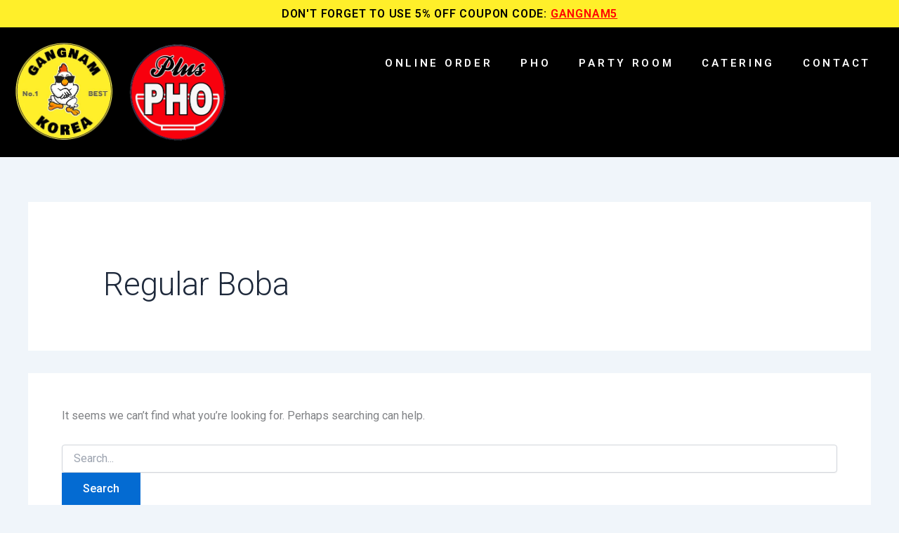

--- FILE ---
content_type: text/css
request_url: https://northbay.gangnamkorea.ca/wp-content/plugins/restropress//assets/css/user-dashboard.css?ver=3.2.2.2
body_size: 4514
content:
/*----global-css----*/
@import url('https://fonts.googleapis.com/css2?family=Roboto:wght@400;500;700;900&display=swap');
@import url("https://cdnjs.cloudflare.com/ajax/libs/font-awesome/6.5.1/css/all.min.css");
.row {
    --bs-gutter-x: 1.5rem;
    --bs-gutter-y: 0;
    display: flex;
    flex-wrap: wrap;
    margin-top: calc(-1 * var(--bs-gutter-y));
    margin-right: calc(-0.5 * var(--bs-gutter-x));
    margin-left: calc(-0.5 * var(--bs-gutter-x));
}
.row > * {
    flex-shrink: 0;
    width: 100%;
    max-width: 100%;
    padding-right: calc(var(--bs-gutter-x) * 0.5);
    padding-left: calc(var(--bs-gutter-x) * 0.5);
    margin-top: var(--bs-gutter-y);
}
@media (min-width: 992px){
    .col-lg-9{
        flex: 0 0 auto;
        width: 75%;
    }
    .col-lg-4 {
        flex: 0 0 auto;
        width: 33.33333333%;
    }
    .col-lg-3 {
        flex: 0 0 auto;
        width: 25%;
    }
}
.col-6 {
    flex: 0 0 auto;
    width: 50%;
}
.col-sm-12 {
    flex: 0 0 auto;
    width:100%;
}
.flex {
    display: flex;
}
.align-items{
    align-items: flex-start;
}
.align-items-center{
    align-items: center;
}
.justify-content-space-between {
    justify-content: space-between;
}
.text-end{
    text-align: right;
}
.text-center{
    text-align: center;
}
.rounded-circle{
    border-radius: 50%;
}
.pd-2{
    padding: 1.5rem;
}
.pd-4{
    padding: 2rem;
}
.me-15{
    margin-right: 15px;
}
.mb-2{
    margin-bottom:2rem;
}
.pt-1{
    padding-top:0.5rem;
}
.pt-2{
    padding-top:1rem;
}
.user-dashboard-wrapper{
    font-family: 'Roboto', sans-serif;
    background-color:#F8F9FB;
    padding: 20px 20px 0px 20px;
    margin-right: auto;
    margin-left: auto;
}
.box-bg{
    position: relative;
    margin-bottom: 10px;
    width: 100%;
    border-radius: 19px;
    -webkit-transition: .5s;
    transition: .5s;
    display: -ms-flexbox;
    display: flex;
    -ms-flex-direction: column;
    flex-direction: column;
    background-color: #ffffff;
    -webkit-box-shadow: 0px 2px 40px 0px #0000000A;
    box-shadow: 0px 2px 40px 0px #0000000A;
}
/*----left_side-menu----*/
.height-100{
    height: calc(100% - 100px);
}
ul.sidebar-menu {
    padding: 0;
}
ul.sidebar-menu li{
    list-style: none;
    margin: 5px 0px;
    padding-left: 10px;
    padding-right: 10px;
    border-left: 5px solid transparent;
    cursor: pointer;
}
ul.sidebar-menu li div{
    font-size: 16px;
    color:#404B5A;
    font-weight: 500;
    line-height: 25px;
    display: block;
    padding: 10px 10px;
    text-decoration: none !important;
}
ul.sidebar-menu li a{
    font-size: 16px;
    color:#404B5A;
    font-weight: 500;
    line-height: 25px;
    display: block;
    padding: 10px 10px;
    text-decoration: none !important;
}
ul.sidebar-menu li img {
    width: 18px;
    margin-right: 10px;
}
ul.sidebar-menu li.active{    
    border-left: 5px solid #4E4BF5;
    background-color: #DCDBFD;
}
ul.sidebar-menu li.active img,
ul.sidebar-menu li:hover img{
    filter: brightness(50%) sepia(100) saturate(100) hue-rotate(220deg);
}
ul.sidebar-menu li.active span,
ul.sidebar-menu li:hover span{
    color: #4E4BF5;
}
/*----right_side-user-profile-page----*/
.user-profile .border-solid-bg {
    border:1.5px solid rgb(230 230 230 / 50%);
    border-radius: 18px;
    margin-bottom: 1.5rem;
}
.user-profile .avtar-header .avtar-image img{
    width: 48px;
    height: 48px;
    line-height: 48px;
    font-size: 1.286rem;
    padding:0.25rem;
    background-color: #e4e6ef;
    border-radius: 50%;
}
.user-profile .avtar-header .avtar-details-wrap h2.avtar-name{
    font-size:19px;
    color: #0E0E23;
    font-weight: 600;
    margin: 0;
}
.user-profile .avtar-header .avtar-details-wrap p.avtar-email {
    font-size:15px;
    color: #7e8299;
    margin: 0;
}
/*----all_page----*/
.box-header {
    color: #0E0E23;
    display: block;
    position: relative;
    border-bottom:1.5px solid #E6E6E6;
}
.user-profile .box-header,
.user-saved-address .box-header{  
    border-bottom:0;
}
#user-my-address .box-header .box-title {
    margin: 0;
}
#user-my-address div#add-address-bg .box-title {
    margin: 40px 0;
}
/*----form----*/
#user-profile .box-header .box-title {
    font-size: 15px;
    color: #292929;
    padding-bottom: 20px;
    border-bottom: 1.6px solid #E6E6E6;
}
div#user-profile .box-body{
    padding: 1.5rem;
}
.input-wrap {
    position: relative;
    width: 100%;
}
.input-wrap .form-control {
    font-size: 16px;
    font-weight: 500;
    color: #646464;
    background: rgba(0,0,0,0);
    border: 1.6px solid #E6E6E6;
    padding: 1.5rem 1rem;
    border-radius: 7px;
    box-shadow: none;
    transition: all .2s linear;
    height: 40px;
    width: 100%;
}
.input-wrap .form-control:focus,
input.search__input:focus{
    border: 1.6px solid #4E4BF5;
}
.input-wrap .form-control:focus~.form-label{
    color:#4E4BF5;
}
.input-wrap .form-control~.form-label {
    color: #ABB4BE;
    font-size: 16px;
    font-weight:500;
    background-color: #fff;
    position: absolute;
    top: 3px;
    left: 0.75rem;
    margin-bottom: 0;
    padding: 0.37rem 0.37rem;
    transform-origin: 0 0;
    transition: all .2s ease-out;
    transform: translateY(-1rem) translateY(0.1rem) scale(0.8);
}
.user-profile .box-body button.btn.btn-primary,
.save-address,
form.profile-form-wrap input[type="submit"]{
    font-size: 14px;
    font-weight: 500;
    border-radius: 10px;
    padding: 1.2rem 1.8rem;
    background-color: #4E4BF5;
    color: #fff;
}
#user-my-address button{    
    border-radius: 4px;
    text-transform: uppercase;
    padding: 1rem 1.8rem;
}
.user-profile .box-body button.btn.btn-primary:hover,
.save-address:hover{
    background-color:#4643ee;
}
.save-address{
    border-radius: 10px;
}
/*----user-order_page----*/
.light-gray-bg{
    background-color: #FBFBFB;
    border: 1.6px solid #E2E2E2;
    border-radius: 14px;
}
div#user-my-orders h4.box-title{
    font-size:22px;
    color: #292929;
    margin: 0;
}
table{
    background-color: #FBFBFB;
    border: 0;
    margin: 0;  
    border-radius: 14px;
}
table.dataTable.no-footer#user-orders {
    border-bottom:0px solid rgba(0, 0, 0, 0.3);
}
table#user-orders thead th {
    padding: 0.4em 1em;
    background-color: #EEEEEE;
    border:0;
    border-top:1.6px solid #E2E2E2;
    border-bottom:1.6px solid #E2E2E2 !important;
    text-align: left;
}
table#user-orders thead th::before,
table#user-orders thead th::after{
    display:none;
}
div#user-orders_filter {
    position: absolute;
    right: 1.5rem;
    top:-69px;
}
.table tbody tr:nth-child(even) {
    background-color: #F2F2F2;
}
table#user-orders tbody td{
    color: #000000;
    font-size: 16px;
    font-weight: 400;
    padding:1.4em 1em;
    border: 0;
}
h6.rp-order-id {
    margin: 0;
}
.viewbg {
    background-color: #EEEEEE;
    border-radius: 5px;
    text-align: center;
    height: 25px;
    line-height: 24px;
    display: inline-block;
    width: 38px;
}
.order-status{
    font-size:8px;
    border-radius: 100%;
    margin-right: 10px;
}
.order-status-completed{
    color:#2EBF72;
    box-shadow: 0 0 0 2px #B5DCC8;
}
.order-status-pending{
    color: orange;
    box-shadow: 0 0 0 2px #ffd96652;
}
.rder-status-cancelled{
   color: darkred;
   box-shadow: 0 0 0 2px #FF8787;  
}
.order-status-processing{
    color: #fff;
    box-shadow: 0 0 0 2px #f7ae18;
}
.order-status-transit{
    color: #464343;
    box-shadow: 0 0 0 2px #cac300;
}
.order-status-ready{
    color: #fff;
    box-shadow: 0 0 0 2px #75A84C;
}
.order-status-accepted{
   color: #92531b;
   box-shadow: 0 0 0 2px #ffcd85;
}
div#user-orders_filter input[type="search"]{
    width: 100%;
    max-width: 250px;
    height: 47px;
    padding:8px 24px 8px 38px;
    font-size: 18px;
    font-weight: 500;
    line-height: 22px;        
    color: #575756;
    background-color: #EEEEEE; 
    background-image: url("data:image/svg+xml;charset=utf8,%3Csvg xmlns='http://www.w3.org/2000/svg' width='24' height='24' viewBox='0 0 24 24'%3E%3Cpath d='M15.5 14h-.79l-.28-.27C15.41 12.59 16 11.11 16 9.5 16 5.91 13.09 3 9.5 3S3 5.91 3 9.5 5.91 16 9.5 16c1.61 0 3.09-.59 4.23-1.57l.27.28v.79l5 4.99L20.49 19l-4.99-5zm-6 0C7.01 14 5 11.99 5 9.5S7.01 5 9.5 5 14 7.01 14 9.5 11.99 14 9.5 14z'/%3E%3Cpath d='M0 0h24v24H0z' fill='none'/%3E%3C/svg%3E");
    background-repeat: no-repeat;
    background-size: 22px;
    background-position:8px 50%;
    border-radius: 5px;
    border: 1.6px solid #E2E2E2;
    transition: all 250ms ease-in-out;
}
div#user-orders_filter input[type="search"]::placeholder {
    color:#000000;
}
div#user-orders_paginate{
    padding:3em 1em 1em;
}
div#user-orders_info{
    padding:4em 1em 0em;
}
.dataTables_wrapper .dataTables_paginate .paginate_button{
    padding: 0.1em 0.8em !important;
}
/*----user-address_page----*/
.user-saved-address .box-title-description{
    color: #9A9A9A;
    font-size: 15px;
}
.address-wrap {
    color: #6C6C6C;
    border:1.5px solid #E1E1E1;
    padding:20px 30px;
    border-radius:5px;
    margin-bottom:30px;
    position: relative;
    display: inline-block;
}
.address-wrap .type-of-address {
    font-size: 16px;
    font-weight: 500;
}
.address-wrap.default .type-of-address{
    color:#4E4BF5;
}
.address-wrap .user-name{
    font-size:18px;
    font-weight: 400;
}
.address-wrap .user-address {
    font-size: 14px;
    font-weight: 400;
    line-height: 24px;
    padding-right: 30px;
}
.user-contact{
    font-size: 14px;
    font-weight: 500;
}
.address-wrap.default button.btn.btn-primary,
.address-wrap button.btn.btn-primary:hover{
    background-color: #4E4BF5 !important;
    border-color: #4E4BF5;
    color: #fff !important;
    transition: 0.5s all;
}
.address-wrap button.btn.btn-primary,
button.btn.btn-primary.add-new-address-btn{
    border: 1.6px solid #4E4BF5;
    background-color: transparent !important;
    color: #4E4BF5 !important;
}
.add-address-wrap .box-header .box-title,
.edit-address-wrap .box-header .box-title{
    font-size: 15px;
    color: #292929;
    padding-bottom: 20px;
    margin:40px 0;
    border-bottom: 1.6px solid #E6E6E6;
}
#add-address-bg,
#edit-address-bg{
    height: 0;
    overflow: hidden;
    -webkit-transition: height 200ms;
    transition: height 200ms;
    transition: all 1s ease-in-out;
}
#add-address-bg.active,
#edit-address-bg.active{
    height:100%;
    transition: all 1s ease-in-out;
}
/*----radio-button----*/
h6.address-type{
    margin-bottom: 10px;
}
.radio-custom {
  opacity: 0;
  position: absolute;
}
.radio-custom,
.radio-custom-label {
  display: inline-block;
  vertical-align: middle;
  margin: 5px;
  cursor: pointer;
}
.radio-custom-label {
  position: relative;
  align-items: center;
  display: flex;
  margin: 0;
  margin-right:18px;
  color: #9C9A9A;
  font-size: 16px;
}
.radio-custom + .radio-custom-label:before {
  content: "";
  background: #fff;
  border: 2px solid #9C9A9A;
  display: inline-block;
  vertical-align: middle;
  width: 18px;
  height: 18px;
  font-size: 10px;
  line-height: 18px;
  margin-right: 5px;
  margin-top: 2px;
  text-align: center;
}
.radio-custom + .radio-custom-label:before {
  border-radius: 50%;
}
.radio-custom:checked + .radio-custom-label{
    color: #029141;
}
.radio-custom:checked + .radio-custom-label svg path{
    fill: #029141;
}
.radio-custom:checked + .radio-custom-label:before {
  content: "\f00c";
  font-family: "FontAwesome";
  color: #fff;
  background-color: #029141;
  border: 2px solid #029141;
}
.radio-custom-label svg{
    margin-right: 5px;
}
/*----check-box----*/
.default-address-checkbox{
    position: relative;
    display: flex;
    align-items: center;
}
.default-address-checkbox label{
    cursor: pointer;
    position: absolute;
    width: 18px;
    height: 18px;
    left: 0px;
    background: #fff;
    border: 1.6px solid #9C9A9A;
    border-radius: 3px;
}
.default-address-checkbox label:after{
    opacity: 0;
    content: '';
    position: absolute;
    width: 8px;
    height: 5px;
    background: transparent;
    top: 5px;
    left: 5px;
    border: 2px solid #fff;
    border-top: none;
    border-right: none;
    transform: rotate(-45deg);
}
.default-address-checkbox input[type=checkbox]:checked + label:after {
    opacity: 1; 
}
.default-address-checkbox input[type=checkbox]:checked + label {
    background-color: #9C9A9A;
    border: 1px solid #9C9A9A;
}
.default-address-checkbox span.default-add-text {
    margin-left: 10px;
    font-size: 16px;
    font-weight: 400;
    color: #646464;
}
/*---dropdown-menu---*/
.rp-order-dropdown{
    position: relative;
    filter: url(#goo);
    background-color: #F5F5F5;
    width: 34px;
    height: 33px;
    text-align: center;
    line-height: 33px;
    border-radius: 50px;
}
.rp-order-dropdown .dropdown__items{
    background-color: #fff;
    padding: 10px 15px;
    border-radius: .375rem;
  }
.rp-order-dropdown .dropdown__items{
    margin: 0;
    position: absolute;
    right: 38px;
    top: 0;
    width: 150px;
    list-style: none;
    visibility: hidden;
    z-index: -1;
    opacity: 0;
    transition: all 0.4s cubic-bezier(0.93, 0.88, 0.1, 0.8);
    box-shadow: 0px 3px 10px #00000017;
    border: 1px solid #E6E6E6;
    border-radius: 6px;
  }
.rp-order-dropdown input {
    opacity: 0;
    height: 20px;
    width: 50px;
    position: absolute;
    left: -7px;
    top: 6px;
  }
.rp-order-dropdown input:checked ~ .dropdown__items {
    visibility: visible;
    opacity: 1;
}
.rp-order-dropdown i.fa-solid.fa-ellipsis-vertical{
    color:#D1D1D1;
    font-size: 18px;
}
.rp-order-dropdown .dropdown__items li a{
    display: flex;
    column-gap: 10px;
    align-items: center;
    margin-bottom: 15px;
    color: #959595;
    font-size: 18px;
    text-decoration: none;
    cursor: pointer;
}
.rp-order-dropdown .dropdown__items li a:focus {
    outline: 0;
}
.rp-order-dropdown .dropdown__items li:last-child a{
    margin-bottom: 0px;
}
.rp-order-dropdown .dropdown__items li a:hover{
    color:#4E4BF5;
}
.rp-order-dropdown .dropdown__items li a:hover svg path{
    fill:#4E4BF5;
} 
/*----address-not-found---*/
div#user-my-address .box-bg.pd-2 {
    padding-bottom:120px;
}
.address-not-found-wrap img {
    max-width: 280px;
    margin:0px auto 30px;
    text-align: center;
    display: block;
}
.address-not-found-wrap h2{
    color: #595A5C;
    font-size: 22px;
    line-height: 28px;
    font-weight: 500;
    text-align: center;
    font-family: 'Roboto', sans-serif;
    margin-bottom: 12px;
}
.address-not-found-wrap p{
    color: #9A9A9A;
    font-size: 15px;
    line-height: 24px;
    font-weight: 400;
    text-align: center;
    padding: 0 25%;
}
.add-address-wrap button.add-new-address-btn{
    border-radius: 4px !important;
}
/*-----login/register_page/forgot-password-----*/
@import url(https://db.onlinewebfonts.com/c/000833a3a58fb083c44b9de42c2ff0a2?family=Gilroy-SemiBold);
@font-face {
    font-family: "Gilroy-SemiBold";
    src: url("https://db.onlinewebfonts.com/t/000833a3a58fb083c44b9de42c2ff0a2.eot");
    src: url("https://db.onlinewebfonts.com/t/000833a3a58fb083c44b9de42c2ff0a2.eot?#iefix")format("embedded-opentype"),
    url("https://db.onlinewebfonts.com/t/000833a3a58fb083c44b9de42c2ff0a2.woff2")format("woff2"),
    url("https://db.onlinewebfonts.com/t/000833a3a58fb083c44b9de42c2ff0a2.woff")format("woff"),
    url("https://db.onlinewebfonts.com/t/000833a3a58fb083c44b9de42c2ff0a2.ttf")format("truetype"),
    url("https://db.onlinewebfonts.com/t/000833a3a58fb083c44b9de42c2ff0a2.svg#Gilroy-SemiBold")format("svg");
}
body form#rpress_login_form,
body form#rpress_register_form,
body .custom-reset-password
{
    font-family: Gilroy-SemiBold;
    font-size: 16px;
    font-weight: 400;
    line-height: 100%;
    color: #191919;
    max-width: 438px;
    margin: 0 auto;
}
form.rpress_form h1.rpress-login-hd,
.custom-reset-password h2
{
    font-family: Gilroy-SemiBold;
    font-size: 40px;
    color: #191919;
    margin-bottom: 10px;
}
form.rpress_form .welcome-text-wrap,
.custom-reset-password>p
{
    display: flex;
    align-items: center;
    gap: 10px;
    margin-bottom: 30px;
}
form.rpress_form .gmail-login-link-wrap {
    display: flex;
    align-items: center;
    justify-content: center;
    gap: 10px;
    /* border: 1.6px solid #ECECEC; */
    text-align: center;
    padding: 20px;
    margin: 20px 0;
    border-radius: 5px;
}
form.rpress_form .hr-lines{
    position: relative;
    margin: 50px auto 40px;
    text-align: center;
    font-size: 14px;
    color: #ABACAC;
}
form.rpress_form .hr-lines:before{
    content:" ";
    height:1.5px;
    width: 130px;
    background: #ECECEC;
    display: block;
    position: absolute;
    top: 50%;
    left: 0;
}
form.rpress_form .hr-lines:after{
    content:" ";
    height: 1.5px;
    width: 130px;
    background: #ECECEC;
    display: block;
    position: absolute;
    top: 50%;
    right: 0;
}
form.rpress_form p{
    display: flex;
    flex-direction: column;
    margin-bottom: 20px;
}
form.rpress_form p label,
.custom-reset-password form label
{
    margin-bottom: 10px;
    display: block;
}
form.rpress_form p input,
.custom-reset-password form input
{
    box-shadow: none;
    font-family: Gilroy-SemiBold;
    font-size: 16px;
    width: 100%;
    height: 50px;
    padding: 0 15px;
    border-radius: 5px;
    border: 1.6px solid #ECECEC;
}
form.rpress_form p input:focus{
    outline: 0;
    border: 1px solid #CD3857;
}
form.rpress_form p input[type="password"]{
    background-image: url("../../assets/images/eye.svg");
    background-repeat: no-repeat;
    background-position: 98% 50%;
}
form.rpress_form p input::placeholder{
    color: #ABACAC;
}
form.rpress_form p input[type="submit"],
.custom-reset-password form input[type="submit"]
{
    border: 1px solid #CD3857;
    background: #ED5575;
    width: 100%;
    height: 54px;
    border-radius: 27px;
    font-size: 18px;
    cursor: pointer;
}
.custom-reset-password form input[type="submit"]{
    margin-top: 20px;
}
form.rpress_form p input[type="submit"]:hover,
.custom-reset-password form input[type="submit"]:hover{
    border: 1px solid #CD3857;
    background: #CD3857;
}
form.rpress_form p.rpress-login-remember{
    display: flex;
    flex-direction: row;
    justify-content: space-between;
    align-items: center;
}
form.rpress_form p.rpress-login-remember input {
    border-radius: 2px;
    width: 18px;
    height: 18px;
    margin: 0 10px 0 0;
    position: relative;
    top: 3px;
    outline: 0;
    box-shadow: none;
}
form.rpress_form .rpress-login-remember{
    position: relative;
}
form.rpress_form .rpress-login-remember label {
    cursor: pointer;
    position: absolute;
    width: 18px;
    height: 18px;
    top: 2px;
    left: 0px;
    background: #fff;
    border: 2px solid #ccc;
    border-radius: 3px;
}
form.rpress_form .rpress-login-remember label:after {
    opacity: 0;
    content: '';
    position: absolute;
    width: 8px;
    height: 4px;
    background: transparent;
    top: 4px;
    left: 4px;
    border: 2px solid #fff;
    border-top: none;
    border-right: none;
    transform: rotate(-45deg);
}
form.rpress_form .rpress-login-remember input[type=checkbox]:checked + label:after {
	opacity: 1; 
}
form.rpress_form .rpress-login-remember input[type=checkbox]:checked + label {
    background-color: #000000;
    border: 1px solid #000000;
}
form.rpress_form .rpress-login-remember a{
    color: #ED5575;
    text-decoration: none;
}
form.rpress_form p.register-link-wrap,
.custom-reset-password .login-link a
{
    color: #3D3C3F;
    font-weight: 400;
    font-size: 16px;
    display: flex;
    flex-direction: row;
    text-align: center;
    display: block;
}
.custom-reset-password .login-link a{
    margin-top: 30px;
    text-decoration: none;
}
form.rpress_form p.register-link-wrap .reglink {
    color: #f20d22;
    font-weight: bold;
    text-decoration: none;
}
form.rpress_form p.register-link-wrap .reglink:hover,
form.rpress_form p.register-link-wrap .reglink:focus{
    text-decoration: underline;
    outline: 0;
}
@media screen and (min-width:320px) and (max-width:768px){
    form.rpress_form p.rpress-login-remember{
        font-size: 13px;
    }
    form.rpress_form p.rpress-login-remember input,
    form.rpress_form .rpress-login-remember label{
        top: 5px;
    }
    form.rpress_form p label {
        margin-bottom: 10px;
        font-size: 13px;
    }
    form.rpress_form p.register-link-wrap {
        line-height: 20px;
        font-size: 12px;
    }
    form.rpress_form p input[type="submit"] {
        height: 50px;
        font-size: 16px;
    }
    form.rpress_form .hr-lines:before,
    form.rpress_form .hr-lines:after{
        width: 50px;
    }
    form.rpress_form .gmail-login-link-wrap {
        padding: 15px 20px;
    }
   form.rpress_form  h1.wp-block-post-title {
        font-size: 35px;
    }
    form.rpress_form p.rpress-login-remember label {
        margin-bottom: 0;
    }
    form.rpress_form h1.rpress-login-hd {
        font-size: 28px;
    }

}
.micromodal-slide {
	display: none;
}
.micromodal-slide.is-open {
	display: block;
	z-index: 99;
    position: absolute;
}
.micromodal-slide[aria-hidden="false"] .modal__overlay {
	animation: mmfadeIn .3s cubic-bezier(0.0, 0.0, 0.2, 1);
}
.micromodal-slide[aria-hidden="false"] .modal__container {
	animation: mmslideIn .3s cubic-bezier(0, 0, .2, 1);
}
.micromodal-slide[aria-hidden="true"] .modal__overlay {
	animation: mmfadeOut .3s cubic-bezier(0.0, 0.0, 0.2, 1);
}
.micromodal-slide[aria-hidden="true"] .modal__container {
	animation: mmslideOut .3s cubic-bezier(0, 0, .2, 1);
}
.micromodal-slide .modal__container,
.micromodal-slide .modal__overlay {
	will-change: transform;
}

--- FILE ---
content_type: text/css
request_url: https://northbay.gangnamkorea.ca/wp-content/uploads/elementor/css/post-91.css?ver=1765004545
body_size: 1024
content:
.elementor-91 .elementor-element.elementor-element-6943da6:not(.elementor-motion-effects-element-type-background), .elementor-91 .elementor-element.elementor-element-6943da6 > .elementor-motion-effects-container > .elementor-motion-effects-layer{background-color:#FFEF2A;}.elementor-91 .elementor-element.elementor-element-6943da6{transition:background 0.3s, border 0.3s, border-radius 0.3s, box-shadow 0.3s;}.elementor-91 .elementor-element.elementor-element-6943da6 > .elementor-background-overlay{transition:background 0.3s, border-radius 0.3s, opacity 0.3s;}.elementor-widget-heading .elementor-heading-title{font-family:var( --e-global-typography-primary-font-family ), Sans-serif;font-weight:var( --e-global-typography-primary-font-weight );color:var( --e-global-color-primary );}.elementor-91 .elementor-element.elementor-element-bbbe470{text-align:center;}.elementor-91 .elementor-element.elementor-element-bbbe470 .elementor-heading-title{font-family:"Roboto", Sans-serif;font-weight:600;letter-spacing:0.8px;color:#000000;}.elementor-91 .elementor-element.elementor-element-cd43780{--display:flex;--flex-direction:row;--container-widget-width:initial;--container-widget-height:100%;--container-widget-flex-grow:1;--container-widget-align-self:stretch;--flex-wrap-mobile:wrap;--gap:0px 0px;--row-gap:0px;--column-gap:0px;--margin-top:00px;--margin-bottom:00px;--margin-left:0px;--margin-right:0px;--padding-top:10px;--padding-bottom:10px;--padding-left:10px;--padding-right:10px;}.elementor-91 .elementor-element.elementor-element-cd43780:not(.elementor-motion-effects-element-type-background), .elementor-91 .elementor-element.elementor-element-cd43780 > .elementor-motion-effects-container > .elementor-motion-effects-layer{background-color:var( --e-global-color-004338b );}.elementor-91 .elementor-element.elementor-element-32935ce{--display:flex;--flex-direction:row;--container-widget-width:initial;--container-widget-height:100%;--container-widget-flex-grow:1;--container-widget-align-self:stretch;--flex-wrap-mobile:wrap;}.elementor-widget-image .widget-image-caption{color:var( --e-global-color-text );font-family:var( --e-global-typography-text-font-family ), Sans-serif;font-weight:var( --e-global-typography-text-font-weight );}.elementor-91 .elementor-element.elementor-element-4fa598d{width:auto;max-width:auto;text-align:left;}.elementor-91 .elementor-element.elementor-element-4fa598d > .elementor-widget-container{margin:0px 20px 0px 0px;}.elementor-91 .elementor-element.elementor-element-4fa598d img{width:150px;}.elementor-91 .elementor-element.elementor-element-dfe29da{width:auto;max-width:auto;text-align:left;}.elementor-91 .elementor-element.elementor-element-dfe29da > .elementor-widget-container{margin:0px 20px 0px 0px;}.elementor-91 .elementor-element.elementor-element-dfe29da img{width:150px;}.elementor-91 .elementor-element.elementor-element-eeaa7a2{--display:flex;--flex-direction:column;--container-widget-width:100%;--container-widget-height:initial;--container-widget-flex-grow:0;--container-widget-align-self:initial;--flex-wrap-mobile:wrap;--justify-content:center;}.elementor-widget-nav-menu .elementor-nav-menu .elementor-item{font-family:var( --e-global-typography-primary-font-family ), Sans-serif;font-weight:var( --e-global-typography-primary-font-weight );}.elementor-widget-nav-menu .elementor-nav-menu--main .elementor-item{color:var( --e-global-color-text );fill:var( --e-global-color-text );}.elementor-widget-nav-menu .elementor-nav-menu--main .elementor-item:hover,
					.elementor-widget-nav-menu .elementor-nav-menu--main .elementor-item.elementor-item-active,
					.elementor-widget-nav-menu .elementor-nav-menu--main .elementor-item.highlighted,
					.elementor-widget-nav-menu .elementor-nav-menu--main .elementor-item:focus{color:var( --e-global-color-accent );fill:var( --e-global-color-accent );}.elementor-widget-nav-menu .elementor-nav-menu--main:not(.e--pointer-framed) .elementor-item:before,
					.elementor-widget-nav-menu .elementor-nav-menu--main:not(.e--pointer-framed) .elementor-item:after{background-color:var( --e-global-color-accent );}.elementor-widget-nav-menu .e--pointer-framed .elementor-item:before,
					.elementor-widget-nav-menu .e--pointer-framed .elementor-item:after{border-color:var( --e-global-color-accent );}.elementor-widget-nav-menu{--e-nav-menu-divider-color:var( --e-global-color-text );}.elementor-widget-nav-menu .elementor-nav-menu--dropdown .elementor-item, .elementor-widget-nav-menu .elementor-nav-menu--dropdown  .elementor-sub-item{font-family:var( --e-global-typography-accent-font-family ), Sans-serif;font-weight:var( --e-global-typography-accent-font-weight );}.elementor-91 .elementor-element.elementor-element-97427c9 .elementor-menu-toggle{margin-left:auto;}.elementor-91 .elementor-element.elementor-element-97427c9 .elementor-nav-menu .elementor-item{font-family:"Roboto", Sans-serif;font-size:15px;font-weight:600;text-transform:uppercase;line-height:1em;letter-spacing:3.7px;}.elementor-91 .elementor-element.elementor-element-97427c9 .elementor-nav-menu--main .elementor-item{color:var( --e-global-color-f4c9c2f );fill:var( --e-global-color-f4c9c2f );padding-top:24px;padding-bottom:24px;}.elementor-91 .elementor-element.elementor-element-97427c9 .elementor-nav-menu--main .elementor-item:hover,
					.elementor-91 .elementor-element.elementor-element-97427c9 .elementor-nav-menu--main .elementor-item.elementor-item-active,
					.elementor-91 .elementor-element.elementor-element-97427c9 .elementor-nav-menu--main .elementor-item.highlighted,
					.elementor-91 .elementor-element.elementor-element-97427c9 .elementor-nav-menu--main .elementor-item:focus{color:var( --e-global-color-7a20295 );fill:var( --e-global-color-7a20295 );}.elementor-91 .elementor-element.elementor-element-97427c9 .elementor-nav-menu--main .elementor-item.elementor-item-active{color:var( --e-global-color-7a20295 );}.elementor-91 .elementor-element.elementor-element-97427c9 .elementor-nav-menu--dropdown a:hover,
					.elementor-91 .elementor-element.elementor-element-97427c9 .elementor-nav-menu--dropdown a:focus,
					.elementor-91 .elementor-element.elementor-element-97427c9 .elementor-nav-menu--dropdown a.elementor-item-active,
					.elementor-91 .elementor-element.elementor-element-97427c9 .elementor-nav-menu--dropdown a.highlighted{background-color:var( --e-global-color-7a20295 );}.elementor-91 .elementor-element.elementor-element-97427c9 .elementor-nav-menu--dropdown a.elementor-item-active{background-color:var( --e-global-color-7a20295 );}.elementor-91 .elementor-element.elementor-element-97427c9 .elementor-nav-menu--dropdown .elementor-item, .elementor-91 .elementor-element.elementor-element-97427c9 .elementor-nav-menu--dropdown  .elementor-sub-item{font-family:"Roboto", Sans-serif;font-weight:500;}.elementor-91 .elementor-element.elementor-element-97427c9 div.elementor-menu-toggle{color:var( --e-global-color-f4c9c2f );}.elementor-91 .elementor-element.elementor-element-97427c9 div.elementor-menu-toggle svg{fill:var( --e-global-color-f4c9c2f );}.elementor-theme-builder-content-area{height:400px;}.elementor-location-header:before, .elementor-location-footer:before{content:"";display:table;clear:both;}@media(min-width:768px){.elementor-91 .elementor-element.elementor-element-32935ce{--width:30%;}.elementor-91 .elementor-element.elementor-element-eeaa7a2{--width:80%;}}@media(max-width:1024px){.elementor-91 .elementor-element.elementor-element-cd43780{--padding-top:10px;--padding-bottom:30px;--padding-left:0px;--padding-right:0px;}.elementor-91 .elementor-element.elementor-element-97427c9 .elementor-nav-menu--dropdown a{padding-top:19px;padding-bottom:19px;}.elementor-91 .elementor-element.elementor-element-97427c9 .elementor-nav-menu--main > .elementor-nav-menu > li > .elementor-nav-menu--dropdown, .elementor-91 .elementor-element.elementor-element-97427c9 .elementor-nav-menu__container.elementor-nav-menu--dropdown{margin-top:100px !important;}.elementor-91 .elementor-element.elementor-element-97427c9{--nav-menu-icon-size:35px;}}@media(max-width:767px){.elementor-91 .elementor-element.elementor-element-bbbe470 .elementor-heading-title{line-height:1.3em;}.elementor-91 .elementor-element.elementor-element-cd43780{--margin-top:0px;--margin-bottom:0px;--margin-left:0px;--margin-right:0px;--padding-top:10px;--padding-bottom:0px;--padding-left:10px;--padding-right:10px;}.elementor-91 .elementor-element.elementor-element-32935ce{--width:70%;--flex-wrap:nowrap;}.elementor-91 .elementor-element.elementor-element-4fa598d > .elementor-widget-container{margin:0px 0px 10px 0px;}.elementor-91 .elementor-element.elementor-element-dfe29da > .elementor-widget-container{margin:0px 0px 10px 0px;}.elementor-91 .elementor-element.elementor-element-eeaa7a2{--width:30%;}.elementor-91 .elementor-element.elementor-element-97427c9 .elementor-nav-menu--dropdown .elementor-item, .elementor-91 .elementor-element.elementor-element-97427c9 .elementor-nav-menu--dropdown  .elementor-sub-item{font-size:15px;}.elementor-91 .elementor-element.elementor-element-97427c9 .elementor-nav-menu--main > .elementor-nav-menu > li > .elementor-nav-menu--dropdown, .elementor-91 .elementor-element.elementor-element-97427c9 .elementor-nav-menu__container.elementor-nav-menu--dropdown{margin-top:50px !important;}}

--- FILE ---
content_type: text/css
request_url: https://northbay.gangnamkorea.ca/wp-content/uploads/elementor/css/post-557.css?ver=1765004545
body_size: 330
content:
.elementor-557 .elementor-element.elementor-element-4a3888d:not(.elementor-motion-effects-element-type-background), .elementor-557 .elementor-element.elementor-element-4a3888d > .elementor-motion-effects-container > .elementor-motion-effects-layer{background-color:var( --e-global-color-004338b );}.elementor-557 .elementor-element.elementor-element-4a3888d{border-style:solid;border-width:01px 0px 0px 0px;border-color:var( --e-global-color-f4c9c2f );transition:background 0.3s, border 0.3s, border-radius 0.3s, box-shadow 0.3s;margin-top:0px;margin-bottom:0px;padding:30px 0px 30px 0px;}.elementor-557 .elementor-element.elementor-element-4a3888d > .elementor-background-overlay{transition:background 0.3s, border-radius 0.3s, opacity 0.3s;}.elementor-557 .elementor-element.elementor-element-c2eb785 > .elementor-widget-wrap > .elementor-widget:not(.elementor-widget__width-auto):not(.elementor-widget__width-initial):not(:last-child):not(.elementor-absolute){margin-bottom:5px;}.elementor-widget-heading .elementor-heading-title{font-family:var( --e-global-typography-primary-font-family ), Sans-serif;font-weight:var( --e-global-typography-primary-font-weight );color:var( --e-global-color-primary );}.elementor-557 .elementor-element.elementor-element-4dff6e5{text-align:center;}.elementor-557 .elementor-element.elementor-element-4dff6e5 .elementor-heading-title{font-family:"Roboto", Sans-serif;font-size:15px;font-weight:300;color:var( --e-global-color-f4c9c2f );}.elementor-557 .elementor-element.elementor-element-26ffe15{text-align:center;}.elementor-557 .elementor-element.elementor-element-26ffe15 .elementor-heading-title{font-family:"Roboto", Sans-serif;font-size:12px;font-weight:300;letter-spacing:1px;color:var( --e-global-color-f4c9c2f );}.elementor-theme-builder-content-area{height:400px;}.elementor-location-header:before, .elementor-location-footer:before{content:"";display:table;clear:both;}@media(min-width:768px){.elementor-557 .elementor-element.elementor-element-c2eb785{width:100%;}}

--- FILE ---
content_type: text/css
request_url: https://northbay.gangnamkorea.ca/wp-content/plugins/restropress//assets/css/user-dashboard.css?ver=3.2.2.2
body_size: 4514
content:
/*----global-css----*/
@import url('https://fonts.googleapis.com/css2?family=Roboto:wght@400;500;700;900&display=swap');
@import url("https://cdnjs.cloudflare.com/ajax/libs/font-awesome/6.5.1/css/all.min.css");
.row {
    --bs-gutter-x: 1.5rem;
    --bs-gutter-y: 0;
    display: flex;
    flex-wrap: wrap;
    margin-top: calc(-1 * var(--bs-gutter-y));
    margin-right: calc(-0.5 * var(--bs-gutter-x));
    margin-left: calc(-0.5 * var(--bs-gutter-x));
}
.row > * {
    flex-shrink: 0;
    width: 100%;
    max-width: 100%;
    padding-right: calc(var(--bs-gutter-x) * 0.5);
    padding-left: calc(var(--bs-gutter-x) * 0.5);
    margin-top: var(--bs-gutter-y);
}
@media (min-width: 992px){
    .col-lg-9{
        flex: 0 0 auto;
        width: 75%;
    }
    .col-lg-4 {
        flex: 0 0 auto;
        width: 33.33333333%;
    }
    .col-lg-3 {
        flex: 0 0 auto;
        width: 25%;
    }
}
.col-6 {
    flex: 0 0 auto;
    width: 50%;
}
.col-sm-12 {
    flex: 0 0 auto;
    width:100%;
}
.flex {
    display: flex;
}
.align-items{
    align-items: flex-start;
}
.align-items-center{
    align-items: center;
}
.justify-content-space-between {
    justify-content: space-between;
}
.text-end{
    text-align: right;
}
.text-center{
    text-align: center;
}
.rounded-circle{
    border-radius: 50%;
}
.pd-2{
    padding: 1.5rem;
}
.pd-4{
    padding: 2rem;
}
.me-15{
    margin-right: 15px;
}
.mb-2{
    margin-bottom:2rem;
}
.pt-1{
    padding-top:0.5rem;
}
.pt-2{
    padding-top:1rem;
}
.user-dashboard-wrapper{
    font-family: 'Roboto', sans-serif;
    background-color:#F8F9FB;
    padding: 20px 20px 0px 20px;
    margin-right: auto;
    margin-left: auto;
}
.box-bg{
    position: relative;
    margin-bottom: 10px;
    width: 100%;
    border-radius: 19px;
    -webkit-transition: .5s;
    transition: .5s;
    display: -ms-flexbox;
    display: flex;
    -ms-flex-direction: column;
    flex-direction: column;
    background-color: #ffffff;
    -webkit-box-shadow: 0px 2px 40px 0px #0000000A;
    box-shadow: 0px 2px 40px 0px #0000000A;
}
/*----left_side-menu----*/
.height-100{
    height: calc(100% - 100px);
}
ul.sidebar-menu {
    padding: 0;
}
ul.sidebar-menu li{
    list-style: none;
    margin: 5px 0px;
    padding-left: 10px;
    padding-right: 10px;
    border-left: 5px solid transparent;
    cursor: pointer;
}
ul.sidebar-menu li div{
    font-size: 16px;
    color:#404B5A;
    font-weight: 500;
    line-height: 25px;
    display: block;
    padding: 10px 10px;
    text-decoration: none !important;
}
ul.sidebar-menu li a{
    font-size: 16px;
    color:#404B5A;
    font-weight: 500;
    line-height: 25px;
    display: block;
    padding: 10px 10px;
    text-decoration: none !important;
}
ul.sidebar-menu li img {
    width: 18px;
    margin-right: 10px;
}
ul.sidebar-menu li.active{    
    border-left: 5px solid #4E4BF5;
    background-color: #DCDBFD;
}
ul.sidebar-menu li.active img,
ul.sidebar-menu li:hover img{
    filter: brightness(50%) sepia(100) saturate(100) hue-rotate(220deg);
}
ul.sidebar-menu li.active span,
ul.sidebar-menu li:hover span{
    color: #4E4BF5;
}
/*----right_side-user-profile-page----*/
.user-profile .border-solid-bg {
    border:1.5px solid rgb(230 230 230 / 50%);
    border-radius: 18px;
    margin-bottom: 1.5rem;
}
.user-profile .avtar-header .avtar-image img{
    width: 48px;
    height: 48px;
    line-height: 48px;
    font-size: 1.286rem;
    padding:0.25rem;
    background-color: #e4e6ef;
    border-radius: 50%;
}
.user-profile .avtar-header .avtar-details-wrap h2.avtar-name{
    font-size:19px;
    color: #0E0E23;
    font-weight: 600;
    margin: 0;
}
.user-profile .avtar-header .avtar-details-wrap p.avtar-email {
    font-size:15px;
    color: #7e8299;
    margin: 0;
}
/*----all_page----*/
.box-header {
    color: #0E0E23;
    display: block;
    position: relative;
    border-bottom:1.5px solid #E6E6E6;
}
.user-profile .box-header,
.user-saved-address .box-header{  
    border-bottom:0;
}
#user-my-address .box-header .box-title {
    margin: 0;
}
#user-my-address div#add-address-bg .box-title {
    margin: 40px 0;
}
/*----form----*/
#user-profile .box-header .box-title {
    font-size: 15px;
    color: #292929;
    padding-bottom: 20px;
    border-bottom: 1.6px solid #E6E6E6;
}
div#user-profile .box-body{
    padding: 1.5rem;
}
.input-wrap {
    position: relative;
    width: 100%;
}
.input-wrap .form-control {
    font-size: 16px;
    font-weight: 500;
    color: #646464;
    background: rgba(0,0,0,0);
    border: 1.6px solid #E6E6E6;
    padding: 1.5rem 1rem;
    border-radius: 7px;
    box-shadow: none;
    transition: all .2s linear;
    height: 40px;
    width: 100%;
}
.input-wrap .form-control:focus,
input.search__input:focus{
    border: 1.6px solid #4E4BF5;
}
.input-wrap .form-control:focus~.form-label{
    color:#4E4BF5;
}
.input-wrap .form-control~.form-label {
    color: #ABB4BE;
    font-size: 16px;
    font-weight:500;
    background-color: #fff;
    position: absolute;
    top: 3px;
    left: 0.75rem;
    margin-bottom: 0;
    padding: 0.37rem 0.37rem;
    transform-origin: 0 0;
    transition: all .2s ease-out;
    transform: translateY(-1rem) translateY(0.1rem) scale(0.8);
}
.user-profile .box-body button.btn.btn-primary,
.save-address,
form.profile-form-wrap input[type="submit"]{
    font-size: 14px;
    font-weight: 500;
    border-radius: 10px;
    padding: 1.2rem 1.8rem;
    background-color: #4E4BF5;
    color: #fff;
}
#user-my-address button{    
    border-radius: 4px;
    text-transform: uppercase;
    padding: 1rem 1.8rem;
}
.user-profile .box-body button.btn.btn-primary:hover,
.save-address:hover{
    background-color:#4643ee;
}
.save-address{
    border-radius: 10px;
}
/*----user-order_page----*/
.light-gray-bg{
    background-color: #FBFBFB;
    border: 1.6px solid #E2E2E2;
    border-radius: 14px;
}
div#user-my-orders h4.box-title{
    font-size:22px;
    color: #292929;
    margin: 0;
}
table{
    background-color: #FBFBFB;
    border: 0;
    margin: 0;  
    border-radius: 14px;
}
table.dataTable.no-footer#user-orders {
    border-bottom:0px solid rgba(0, 0, 0, 0.3);
}
table#user-orders thead th {
    padding: 0.4em 1em;
    background-color: #EEEEEE;
    border:0;
    border-top:1.6px solid #E2E2E2;
    border-bottom:1.6px solid #E2E2E2 !important;
    text-align: left;
}
table#user-orders thead th::before,
table#user-orders thead th::after{
    display:none;
}
div#user-orders_filter {
    position: absolute;
    right: 1.5rem;
    top:-69px;
}
.table tbody tr:nth-child(even) {
    background-color: #F2F2F2;
}
table#user-orders tbody td{
    color: #000000;
    font-size: 16px;
    font-weight: 400;
    padding:1.4em 1em;
    border: 0;
}
h6.rp-order-id {
    margin: 0;
}
.viewbg {
    background-color: #EEEEEE;
    border-radius: 5px;
    text-align: center;
    height: 25px;
    line-height: 24px;
    display: inline-block;
    width: 38px;
}
.order-status{
    font-size:8px;
    border-radius: 100%;
    margin-right: 10px;
}
.order-status-completed{
    color:#2EBF72;
    box-shadow: 0 0 0 2px #B5DCC8;
}
.order-status-pending{
    color: orange;
    box-shadow: 0 0 0 2px #ffd96652;
}
.rder-status-cancelled{
   color: darkred;
   box-shadow: 0 0 0 2px #FF8787;  
}
.order-status-processing{
    color: #fff;
    box-shadow: 0 0 0 2px #f7ae18;
}
.order-status-transit{
    color: #464343;
    box-shadow: 0 0 0 2px #cac300;
}
.order-status-ready{
    color: #fff;
    box-shadow: 0 0 0 2px #75A84C;
}
.order-status-accepted{
   color: #92531b;
   box-shadow: 0 0 0 2px #ffcd85;
}
div#user-orders_filter input[type="search"]{
    width: 100%;
    max-width: 250px;
    height: 47px;
    padding:8px 24px 8px 38px;
    font-size: 18px;
    font-weight: 500;
    line-height: 22px;        
    color: #575756;
    background-color: #EEEEEE; 
    background-image: url("data:image/svg+xml;charset=utf8,%3Csvg xmlns='http://www.w3.org/2000/svg' width='24' height='24' viewBox='0 0 24 24'%3E%3Cpath d='M15.5 14h-.79l-.28-.27C15.41 12.59 16 11.11 16 9.5 16 5.91 13.09 3 9.5 3S3 5.91 3 9.5 5.91 16 9.5 16c1.61 0 3.09-.59 4.23-1.57l.27.28v.79l5 4.99L20.49 19l-4.99-5zm-6 0C7.01 14 5 11.99 5 9.5S7.01 5 9.5 5 14 7.01 14 9.5 11.99 14 9.5 14z'/%3E%3Cpath d='M0 0h24v24H0z' fill='none'/%3E%3C/svg%3E");
    background-repeat: no-repeat;
    background-size: 22px;
    background-position:8px 50%;
    border-radius: 5px;
    border: 1.6px solid #E2E2E2;
    transition: all 250ms ease-in-out;
}
div#user-orders_filter input[type="search"]::placeholder {
    color:#000000;
}
div#user-orders_paginate{
    padding:3em 1em 1em;
}
div#user-orders_info{
    padding:4em 1em 0em;
}
.dataTables_wrapper .dataTables_paginate .paginate_button{
    padding: 0.1em 0.8em !important;
}
/*----user-address_page----*/
.user-saved-address .box-title-description{
    color: #9A9A9A;
    font-size: 15px;
}
.address-wrap {
    color: #6C6C6C;
    border:1.5px solid #E1E1E1;
    padding:20px 30px;
    border-radius:5px;
    margin-bottom:30px;
    position: relative;
    display: inline-block;
}
.address-wrap .type-of-address {
    font-size: 16px;
    font-weight: 500;
}
.address-wrap.default .type-of-address{
    color:#4E4BF5;
}
.address-wrap .user-name{
    font-size:18px;
    font-weight: 400;
}
.address-wrap .user-address {
    font-size: 14px;
    font-weight: 400;
    line-height: 24px;
    padding-right: 30px;
}
.user-contact{
    font-size: 14px;
    font-weight: 500;
}
.address-wrap.default button.btn.btn-primary,
.address-wrap button.btn.btn-primary:hover{
    background-color: #4E4BF5 !important;
    border-color: #4E4BF5;
    color: #fff !important;
    transition: 0.5s all;
}
.address-wrap button.btn.btn-primary,
button.btn.btn-primary.add-new-address-btn{
    border: 1.6px solid #4E4BF5;
    background-color: transparent !important;
    color: #4E4BF5 !important;
}
.add-address-wrap .box-header .box-title,
.edit-address-wrap .box-header .box-title{
    font-size: 15px;
    color: #292929;
    padding-bottom: 20px;
    margin:40px 0;
    border-bottom: 1.6px solid #E6E6E6;
}
#add-address-bg,
#edit-address-bg{
    height: 0;
    overflow: hidden;
    -webkit-transition: height 200ms;
    transition: height 200ms;
    transition: all 1s ease-in-out;
}
#add-address-bg.active,
#edit-address-bg.active{
    height:100%;
    transition: all 1s ease-in-out;
}
/*----radio-button----*/
h6.address-type{
    margin-bottom: 10px;
}
.radio-custom {
  opacity: 0;
  position: absolute;
}
.radio-custom,
.radio-custom-label {
  display: inline-block;
  vertical-align: middle;
  margin: 5px;
  cursor: pointer;
}
.radio-custom-label {
  position: relative;
  align-items: center;
  display: flex;
  margin: 0;
  margin-right:18px;
  color: #9C9A9A;
  font-size: 16px;
}
.radio-custom + .radio-custom-label:before {
  content: "";
  background: #fff;
  border: 2px solid #9C9A9A;
  display: inline-block;
  vertical-align: middle;
  width: 18px;
  height: 18px;
  font-size: 10px;
  line-height: 18px;
  margin-right: 5px;
  margin-top: 2px;
  text-align: center;
}
.radio-custom + .radio-custom-label:before {
  border-radius: 50%;
}
.radio-custom:checked + .radio-custom-label{
    color: #029141;
}
.radio-custom:checked + .radio-custom-label svg path{
    fill: #029141;
}
.radio-custom:checked + .radio-custom-label:before {
  content: "\f00c";
  font-family: "FontAwesome";
  color: #fff;
  background-color: #029141;
  border: 2px solid #029141;
}
.radio-custom-label svg{
    margin-right: 5px;
}
/*----check-box----*/
.default-address-checkbox{
    position: relative;
    display: flex;
    align-items: center;
}
.default-address-checkbox label{
    cursor: pointer;
    position: absolute;
    width: 18px;
    height: 18px;
    left: 0px;
    background: #fff;
    border: 1.6px solid #9C9A9A;
    border-radius: 3px;
}
.default-address-checkbox label:after{
    opacity: 0;
    content: '';
    position: absolute;
    width: 8px;
    height: 5px;
    background: transparent;
    top: 5px;
    left: 5px;
    border: 2px solid #fff;
    border-top: none;
    border-right: none;
    transform: rotate(-45deg);
}
.default-address-checkbox input[type=checkbox]:checked + label:after {
    opacity: 1; 
}
.default-address-checkbox input[type=checkbox]:checked + label {
    background-color: #9C9A9A;
    border: 1px solid #9C9A9A;
}
.default-address-checkbox span.default-add-text {
    margin-left: 10px;
    font-size: 16px;
    font-weight: 400;
    color: #646464;
}
/*---dropdown-menu---*/
.rp-order-dropdown{
    position: relative;
    filter: url(#goo);
    background-color: #F5F5F5;
    width: 34px;
    height: 33px;
    text-align: center;
    line-height: 33px;
    border-radius: 50px;
}
.rp-order-dropdown .dropdown__items{
    background-color: #fff;
    padding: 10px 15px;
    border-radius: .375rem;
  }
.rp-order-dropdown .dropdown__items{
    margin: 0;
    position: absolute;
    right: 38px;
    top: 0;
    width: 150px;
    list-style: none;
    visibility: hidden;
    z-index: -1;
    opacity: 0;
    transition: all 0.4s cubic-bezier(0.93, 0.88, 0.1, 0.8);
    box-shadow: 0px 3px 10px #00000017;
    border: 1px solid #E6E6E6;
    border-radius: 6px;
  }
.rp-order-dropdown input {
    opacity: 0;
    height: 20px;
    width: 50px;
    position: absolute;
    left: -7px;
    top: 6px;
  }
.rp-order-dropdown input:checked ~ .dropdown__items {
    visibility: visible;
    opacity: 1;
}
.rp-order-dropdown i.fa-solid.fa-ellipsis-vertical{
    color:#D1D1D1;
    font-size: 18px;
}
.rp-order-dropdown .dropdown__items li a{
    display: flex;
    column-gap: 10px;
    align-items: center;
    margin-bottom: 15px;
    color: #959595;
    font-size: 18px;
    text-decoration: none;
    cursor: pointer;
}
.rp-order-dropdown .dropdown__items li a:focus {
    outline: 0;
}
.rp-order-dropdown .dropdown__items li:last-child a{
    margin-bottom: 0px;
}
.rp-order-dropdown .dropdown__items li a:hover{
    color:#4E4BF5;
}
.rp-order-dropdown .dropdown__items li a:hover svg path{
    fill:#4E4BF5;
} 
/*----address-not-found---*/
div#user-my-address .box-bg.pd-2 {
    padding-bottom:120px;
}
.address-not-found-wrap img {
    max-width: 280px;
    margin:0px auto 30px;
    text-align: center;
    display: block;
}
.address-not-found-wrap h2{
    color: #595A5C;
    font-size: 22px;
    line-height: 28px;
    font-weight: 500;
    text-align: center;
    font-family: 'Roboto', sans-serif;
    margin-bottom: 12px;
}
.address-not-found-wrap p{
    color: #9A9A9A;
    font-size: 15px;
    line-height: 24px;
    font-weight: 400;
    text-align: center;
    padding: 0 25%;
}
.add-address-wrap button.add-new-address-btn{
    border-radius: 4px !important;
}
/*-----login/register_page/forgot-password-----*/
@import url(https://db.onlinewebfonts.com/c/000833a3a58fb083c44b9de42c2ff0a2?family=Gilroy-SemiBold);
@font-face {
    font-family: "Gilroy-SemiBold";
    src: url("https://db.onlinewebfonts.com/t/000833a3a58fb083c44b9de42c2ff0a2.eot");
    src: url("https://db.onlinewebfonts.com/t/000833a3a58fb083c44b9de42c2ff0a2.eot?#iefix")format("embedded-opentype"),
    url("https://db.onlinewebfonts.com/t/000833a3a58fb083c44b9de42c2ff0a2.woff2")format("woff2"),
    url("https://db.onlinewebfonts.com/t/000833a3a58fb083c44b9de42c2ff0a2.woff")format("woff"),
    url("https://db.onlinewebfonts.com/t/000833a3a58fb083c44b9de42c2ff0a2.ttf")format("truetype"),
    url("https://db.onlinewebfonts.com/t/000833a3a58fb083c44b9de42c2ff0a2.svg#Gilroy-SemiBold")format("svg");
}
body form#rpress_login_form,
body form#rpress_register_form,
body .custom-reset-password
{
    font-family: Gilroy-SemiBold;
    font-size: 16px;
    font-weight: 400;
    line-height: 100%;
    color: #191919;
    max-width: 438px;
    margin: 0 auto;
}
form.rpress_form h1.rpress-login-hd,
.custom-reset-password h2
{
    font-family: Gilroy-SemiBold;
    font-size: 40px;
    color: #191919;
    margin-bottom: 10px;
}
form.rpress_form .welcome-text-wrap,
.custom-reset-password>p
{
    display: flex;
    align-items: center;
    gap: 10px;
    margin-bottom: 30px;
}
form.rpress_form .gmail-login-link-wrap {
    display: flex;
    align-items: center;
    justify-content: center;
    gap: 10px;
    /* border: 1.6px solid #ECECEC; */
    text-align: center;
    padding: 20px;
    margin: 20px 0;
    border-radius: 5px;
}
form.rpress_form .hr-lines{
    position: relative;
    margin: 50px auto 40px;
    text-align: center;
    font-size: 14px;
    color: #ABACAC;
}
form.rpress_form .hr-lines:before{
    content:" ";
    height:1.5px;
    width: 130px;
    background: #ECECEC;
    display: block;
    position: absolute;
    top: 50%;
    left: 0;
}
form.rpress_form .hr-lines:after{
    content:" ";
    height: 1.5px;
    width: 130px;
    background: #ECECEC;
    display: block;
    position: absolute;
    top: 50%;
    right: 0;
}
form.rpress_form p{
    display: flex;
    flex-direction: column;
    margin-bottom: 20px;
}
form.rpress_form p label,
.custom-reset-password form label
{
    margin-bottom: 10px;
    display: block;
}
form.rpress_form p input,
.custom-reset-password form input
{
    box-shadow: none;
    font-family: Gilroy-SemiBold;
    font-size: 16px;
    width: 100%;
    height: 50px;
    padding: 0 15px;
    border-radius: 5px;
    border: 1.6px solid #ECECEC;
}
form.rpress_form p input:focus{
    outline: 0;
    border: 1px solid #CD3857;
}
form.rpress_form p input[type="password"]{
    background-image: url("../../assets/images/eye.svg");
    background-repeat: no-repeat;
    background-position: 98% 50%;
}
form.rpress_form p input::placeholder{
    color: #ABACAC;
}
form.rpress_form p input[type="submit"],
.custom-reset-password form input[type="submit"]
{
    border: 1px solid #CD3857;
    background: #ED5575;
    width: 100%;
    height: 54px;
    border-radius: 27px;
    font-size: 18px;
    cursor: pointer;
}
.custom-reset-password form input[type="submit"]{
    margin-top: 20px;
}
form.rpress_form p input[type="submit"]:hover,
.custom-reset-password form input[type="submit"]:hover{
    border: 1px solid #CD3857;
    background: #CD3857;
}
form.rpress_form p.rpress-login-remember{
    display: flex;
    flex-direction: row;
    justify-content: space-between;
    align-items: center;
}
form.rpress_form p.rpress-login-remember input {
    border-radius: 2px;
    width: 18px;
    height: 18px;
    margin: 0 10px 0 0;
    position: relative;
    top: 3px;
    outline: 0;
    box-shadow: none;
}
form.rpress_form .rpress-login-remember{
    position: relative;
}
form.rpress_form .rpress-login-remember label {
    cursor: pointer;
    position: absolute;
    width: 18px;
    height: 18px;
    top: 2px;
    left: 0px;
    background: #fff;
    border: 2px solid #ccc;
    border-radius: 3px;
}
form.rpress_form .rpress-login-remember label:after {
    opacity: 0;
    content: '';
    position: absolute;
    width: 8px;
    height: 4px;
    background: transparent;
    top: 4px;
    left: 4px;
    border: 2px solid #fff;
    border-top: none;
    border-right: none;
    transform: rotate(-45deg);
}
form.rpress_form .rpress-login-remember input[type=checkbox]:checked + label:after {
	opacity: 1; 
}
form.rpress_form .rpress-login-remember input[type=checkbox]:checked + label {
    background-color: #000000;
    border: 1px solid #000000;
}
form.rpress_form .rpress-login-remember a{
    color: #ED5575;
    text-decoration: none;
}
form.rpress_form p.register-link-wrap,
.custom-reset-password .login-link a
{
    color: #3D3C3F;
    font-weight: 400;
    font-size: 16px;
    display: flex;
    flex-direction: row;
    text-align: center;
    display: block;
}
.custom-reset-password .login-link a{
    margin-top: 30px;
    text-decoration: none;
}
form.rpress_form p.register-link-wrap .reglink {
    color: #f20d22;
    font-weight: bold;
    text-decoration: none;
}
form.rpress_form p.register-link-wrap .reglink:hover,
form.rpress_form p.register-link-wrap .reglink:focus{
    text-decoration: underline;
    outline: 0;
}
@media screen and (min-width:320px) and (max-width:768px){
    form.rpress_form p.rpress-login-remember{
        font-size: 13px;
    }
    form.rpress_form p.rpress-login-remember input,
    form.rpress_form .rpress-login-remember label{
        top: 5px;
    }
    form.rpress_form p label {
        margin-bottom: 10px;
        font-size: 13px;
    }
    form.rpress_form p.register-link-wrap {
        line-height: 20px;
        font-size: 12px;
    }
    form.rpress_form p input[type="submit"] {
        height: 50px;
        font-size: 16px;
    }
    form.rpress_form .hr-lines:before,
    form.rpress_form .hr-lines:after{
        width: 50px;
    }
    form.rpress_form .gmail-login-link-wrap {
        padding: 15px 20px;
    }
   form.rpress_form  h1.wp-block-post-title {
        font-size: 35px;
    }
    form.rpress_form p.rpress-login-remember label {
        margin-bottom: 0;
    }
    form.rpress_form h1.rpress-login-hd {
        font-size: 28px;
    }

}
.micromodal-slide {
	display: none;
}
.micromodal-slide.is-open {
	display: block;
	z-index: 99;
    position: absolute;
}
.micromodal-slide[aria-hidden="false"] .modal__overlay {
	animation: mmfadeIn .3s cubic-bezier(0.0, 0.0, 0.2, 1);
}
.micromodal-slide[aria-hidden="false"] .modal__container {
	animation: mmslideIn .3s cubic-bezier(0, 0, .2, 1);
}
.micromodal-slide[aria-hidden="true"] .modal__overlay {
	animation: mmfadeOut .3s cubic-bezier(0.0, 0.0, 0.2, 1);
}
.micromodal-slide[aria-hidden="true"] .modal__container {
	animation: mmslideOut .3s cubic-bezier(0, 0, .2, 1);
}
.micromodal-slide .modal__container,
.micromodal-slide .modal__overlay {
	will-change: transform;
}

--- FILE ---
content_type: text/css
request_url: https://northbay.gangnamkorea.ca/wp-content/uploads/elementor/css/post-91.css?ver=1765004545
body_size: 1025
content:
.elementor-91 .elementor-element.elementor-element-6943da6:not(.elementor-motion-effects-element-type-background), .elementor-91 .elementor-element.elementor-element-6943da6 > .elementor-motion-effects-container > .elementor-motion-effects-layer{background-color:#FFEF2A;}.elementor-91 .elementor-element.elementor-element-6943da6{transition:background 0.3s, border 0.3s, border-radius 0.3s, box-shadow 0.3s;}.elementor-91 .elementor-element.elementor-element-6943da6 > .elementor-background-overlay{transition:background 0.3s, border-radius 0.3s, opacity 0.3s;}.elementor-widget-heading .elementor-heading-title{font-family:var( --e-global-typography-primary-font-family ), Sans-serif;font-weight:var( --e-global-typography-primary-font-weight );color:var( --e-global-color-primary );}.elementor-91 .elementor-element.elementor-element-bbbe470{text-align:center;}.elementor-91 .elementor-element.elementor-element-bbbe470 .elementor-heading-title{font-family:"Roboto", Sans-serif;font-weight:600;letter-spacing:0.8px;color:#000000;}.elementor-91 .elementor-element.elementor-element-cd43780{--display:flex;--flex-direction:row;--container-widget-width:initial;--container-widget-height:100%;--container-widget-flex-grow:1;--container-widget-align-self:stretch;--flex-wrap-mobile:wrap;--gap:0px 0px;--row-gap:0px;--column-gap:0px;--margin-top:00px;--margin-bottom:00px;--margin-left:0px;--margin-right:0px;--padding-top:10px;--padding-bottom:10px;--padding-left:10px;--padding-right:10px;}.elementor-91 .elementor-element.elementor-element-cd43780:not(.elementor-motion-effects-element-type-background), .elementor-91 .elementor-element.elementor-element-cd43780 > .elementor-motion-effects-container > .elementor-motion-effects-layer{background-color:var( --e-global-color-004338b );}.elementor-91 .elementor-element.elementor-element-32935ce{--display:flex;--flex-direction:row;--container-widget-width:initial;--container-widget-height:100%;--container-widget-flex-grow:1;--container-widget-align-self:stretch;--flex-wrap-mobile:wrap;}.elementor-widget-image .widget-image-caption{color:var( --e-global-color-text );font-family:var( --e-global-typography-text-font-family ), Sans-serif;font-weight:var( --e-global-typography-text-font-weight );}.elementor-91 .elementor-element.elementor-element-4fa598d{width:auto;max-width:auto;text-align:left;}.elementor-91 .elementor-element.elementor-element-4fa598d > .elementor-widget-container{margin:0px 20px 0px 0px;}.elementor-91 .elementor-element.elementor-element-4fa598d img{width:150px;}.elementor-91 .elementor-element.elementor-element-dfe29da{width:auto;max-width:auto;text-align:left;}.elementor-91 .elementor-element.elementor-element-dfe29da > .elementor-widget-container{margin:0px 20px 0px 0px;}.elementor-91 .elementor-element.elementor-element-dfe29da img{width:150px;}.elementor-91 .elementor-element.elementor-element-eeaa7a2{--display:flex;--flex-direction:column;--container-widget-width:100%;--container-widget-height:initial;--container-widget-flex-grow:0;--container-widget-align-self:initial;--flex-wrap-mobile:wrap;--justify-content:center;}.elementor-widget-nav-menu .elementor-nav-menu .elementor-item{font-family:var( --e-global-typography-primary-font-family ), Sans-serif;font-weight:var( --e-global-typography-primary-font-weight );}.elementor-widget-nav-menu .elementor-nav-menu--main .elementor-item{color:var( --e-global-color-text );fill:var( --e-global-color-text );}.elementor-widget-nav-menu .elementor-nav-menu--main .elementor-item:hover,
					.elementor-widget-nav-menu .elementor-nav-menu--main .elementor-item.elementor-item-active,
					.elementor-widget-nav-menu .elementor-nav-menu--main .elementor-item.highlighted,
					.elementor-widget-nav-menu .elementor-nav-menu--main .elementor-item:focus{color:var( --e-global-color-accent );fill:var( --e-global-color-accent );}.elementor-widget-nav-menu .elementor-nav-menu--main:not(.e--pointer-framed) .elementor-item:before,
					.elementor-widget-nav-menu .elementor-nav-menu--main:not(.e--pointer-framed) .elementor-item:after{background-color:var( --e-global-color-accent );}.elementor-widget-nav-menu .e--pointer-framed .elementor-item:before,
					.elementor-widget-nav-menu .e--pointer-framed .elementor-item:after{border-color:var( --e-global-color-accent );}.elementor-widget-nav-menu{--e-nav-menu-divider-color:var( --e-global-color-text );}.elementor-widget-nav-menu .elementor-nav-menu--dropdown .elementor-item, .elementor-widget-nav-menu .elementor-nav-menu--dropdown  .elementor-sub-item{font-family:var( --e-global-typography-accent-font-family ), Sans-serif;font-weight:var( --e-global-typography-accent-font-weight );}.elementor-91 .elementor-element.elementor-element-97427c9 .elementor-menu-toggle{margin-left:auto;}.elementor-91 .elementor-element.elementor-element-97427c9 .elementor-nav-menu .elementor-item{font-family:"Roboto", Sans-serif;font-size:15px;font-weight:600;text-transform:uppercase;line-height:1em;letter-spacing:3.7px;}.elementor-91 .elementor-element.elementor-element-97427c9 .elementor-nav-menu--main .elementor-item{color:var( --e-global-color-f4c9c2f );fill:var( --e-global-color-f4c9c2f );padding-top:24px;padding-bottom:24px;}.elementor-91 .elementor-element.elementor-element-97427c9 .elementor-nav-menu--main .elementor-item:hover,
					.elementor-91 .elementor-element.elementor-element-97427c9 .elementor-nav-menu--main .elementor-item.elementor-item-active,
					.elementor-91 .elementor-element.elementor-element-97427c9 .elementor-nav-menu--main .elementor-item.highlighted,
					.elementor-91 .elementor-element.elementor-element-97427c9 .elementor-nav-menu--main .elementor-item:focus{color:var( --e-global-color-7a20295 );fill:var( --e-global-color-7a20295 );}.elementor-91 .elementor-element.elementor-element-97427c9 .elementor-nav-menu--main .elementor-item.elementor-item-active{color:var( --e-global-color-7a20295 );}.elementor-91 .elementor-element.elementor-element-97427c9 .elementor-nav-menu--dropdown a:hover,
					.elementor-91 .elementor-element.elementor-element-97427c9 .elementor-nav-menu--dropdown a:focus,
					.elementor-91 .elementor-element.elementor-element-97427c9 .elementor-nav-menu--dropdown a.elementor-item-active,
					.elementor-91 .elementor-element.elementor-element-97427c9 .elementor-nav-menu--dropdown a.highlighted{background-color:var( --e-global-color-7a20295 );}.elementor-91 .elementor-element.elementor-element-97427c9 .elementor-nav-menu--dropdown a.elementor-item-active{background-color:var( --e-global-color-7a20295 );}.elementor-91 .elementor-element.elementor-element-97427c9 .elementor-nav-menu--dropdown .elementor-item, .elementor-91 .elementor-element.elementor-element-97427c9 .elementor-nav-menu--dropdown  .elementor-sub-item{font-family:"Roboto", Sans-serif;font-weight:500;}.elementor-91 .elementor-element.elementor-element-97427c9 div.elementor-menu-toggle{color:var( --e-global-color-f4c9c2f );}.elementor-91 .elementor-element.elementor-element-97427c9 div.elementor-menu-toggle svg{fill:var( --e-global-color-f4c9c2f );}.elementor-theme-builder-content-area{height:400px;}.elementor-location-header:before, .elementor-location-footer:before{content:"";display:table;clear:both;}@media(min-width:768px){.elementor-91 .elementor-element.elementor-element-32935ce{--width:30%;}.elementor-91 .elementor-element.elementor-element-eeaa7a2{--width:80%;}}@media(max-width:1024px){.elementor-91 .elementor-element.elementor-element-cd43780{--padding-top:10px;--padding-bottom:30px;--padding-left:0px;--padding-right:0px;}.elementor-91 .elementor-element.elementor-element-97427c9 .elementor-nav-menu--dropdown a{padding-top:19px;padding-bottom:19px;}.elementor-91 .elementor-element.elementor-element-97427c9 .elementor-nav-menu--main > .elementor-nav-menu > li > .elementor-nav-menu--dropdown, .elementor-91 .elementor-element.elementor-element-97427c9 .elementor-nav-menu__container.elementor-nav-menu--dropdown{margin-top:100px !important;}.elementor-91 .elementor-element.elementor-element-97427c9{--nav-menu-icon-size:35px;}}@media(max-width:767px){.elementor-91 .elementor-element.elementor-element-bbbe470 .elementor-heading-title{line-height:1.3em;}.elementor-91 .elementor-element.elementor-element-cd43780{--margin-top:0px;--margin-bottom:0px;--margin-left:0px;--margin-right:0px;--padding-top:10px;--padding-bottom:0px;--padding-left:10px;--padding-right:10px;}.elementor-91 .elementor-element.elementor-element-32935ce{--width:70%;--flex-wrap:nowrap;}.elementor-91 .elementor-element.elementor-element-4fa598d > .elementor-widget-container{margin:0px 0px 10px 0px;}.elementor-91 .elementor-element.elementor-element-dfe29da > .elementor-widget-container{margin:0px 0px 10px 0px;}.elementor-91 .elementor-element.elementor-element-eeaa7a2{--width:30%;}.elementor-91 .elementor-element.elementor-element-97427c9 .elementor-nav-menu--dropdown .elementor-item, .elementor-91 .elementor-element.elementor-element-97427c9 .elementor-nav-menu--dropdown  .elementor-sub-item{font-size:15px;}.elementor-91 .elementor-element.elementor-element-97427c9 .elementor-nav-menu--main > .elementor-nav-menu > li > .elementor-nav-menu--dropdown, .elementor-91 .elementor-element.elementor-element-97427c9 .elementor-nav-menu__container.elementor-nav-menu--dropdown{margin-top:50px !important;}}

--- FILE ---
content_type: text/css
request_url: https://northbay.gangnamkorea.ca/wp-content/uploads/elementor/css/post-557.css?ver=1765004545
body_size: 330
content:
.elementor-557 .elementor-element.elementor-element-4a3888d:not(.elementor-motion-effects-element-type-background), .elementor-557 .elementor-element.elementor-element-4a3888d > .elementor-motion-effects-container > .elementor-motion-effects-layer{background-color:var( --e-global-color-004338b );}.elementor-557 .elementor-element.elementor-element-4a3888d{border-style:solid;border-width:01px 0px 0px 0px;border-color:var( --e-global-color-f4c9c2f );transition:background 0.3s, border 0.3s, border-radius 0.3s, box-shadow 0.3s;margin-top:0px;margin-bottom:0px;padding:30px 0px 30px 0px;}.elementor-557 .elementor-element.elementor-element-4a3888d > .elementor-background-overlay{transition:background 0.3s, border-radius 0.3s, opacity 0.3s;}.elementor-557 .elementor-element.elementor-element-c2eb785 > .elementor-widget-wrap > .elementor-widget:not(.elementor-widget__width-auto):not(.elementor-widget__width-initial):not(:last-child):not(.elementor-absolute){margin-bottom:5px;}.elementor-widget-heading .elementor-heading-title{font-family:var( --e-global-typography-primary-font-family ), Sans-serif;font-weight:var( --e-global-typography-primary-font-weight );color:var( --e-global-color-primary );}.elementor-557 .elementor-element.elementor-element-4dff6e5{text-align:center;}.elementor-557 .elementor-element.elementor-element-4dff6e5 .elementor-heading-title{font-family:"Roboto", Sans-serif;font-size:15px;font-weight:300;color:var( --e-global-color-f4c9c2f );}.elementor-557 .elementor-element.elementor-element-26ffe15{text-align:center;}.elementor-557 .elementor-element.elementor-element-26ffe15 .elementor-heading-title{font-family:"Roboto", Sans-serif;font-size:12px;font-weight:300;letter-spacing:1px;color:var( --e-global-color-f4c9c2f );}.elementor-theme-builder-content-area{height:400px;}.elementor-location-header:before, .elementor-location-footer:before{content:"";display:table;clear:both;}@media(min-width:768px){.elementor-557 .elementor-element.elementor-element-c2eb785{width:100%;}}

--- FILE ---
content_type: application/x-javascript
request_url: https://northbay.gangnamkorea.ca/wp-content/plugins/restropress/assets/js/frontend/rp-frontend.js?ver=1769439533
body_size: 17383
content:
/* Get RestroPress Cookie */
function rp_getCookie(cname) {
  var name = cname + "=";
  var ca = document.cookie.split(';');
  for (var i = 0; i < ca.length; i++) {
    var c = ca[i];
    while (c.charAt(0) == ' ') c = c.substring(1);
    if (c.indexOf(name) != -1) return c.substring(name.length, c.length);
  }
  return "";
}
function remove_show_service_options() {
  jQuery('#rpressModal')
    .removeClass('show-service-options');
}
/* Set default addons */
function rp_checked_default_subaddon() {
  if (jQuery('#fooditem-details .rp-addons-data-wrapper .food-item-list.active').length > 0) {
    jQuery('#fooditem-details .rp-addons-data-wrapper .food-item-list.active').each(function () {
      var element = jQuery(this).find('input');
      if (element.hasClass('checked')) {
        jQuery(this).find('input').prop('checked', true);
      }
    });
  }
}
/* Set RestroPress Cookie */
function rp_setCookie(cname, cvalue, ex_time) {
  var d = new Date();
  d.setTime(d.getTime() + (ex_time * 60 * 1000));
  var expires = "expires=" + d.toUTCString();
  document.cookie = cname + "=" + cvalue + "; " + expires + ";path=/";
}
/* Get RestroPress Storage Data */
function rp_get_storage_data() {
  var serviceType = rp_getCookie('service_type');
  var serviceTime = rp_getCookie('service_time');
  if (typeof serviceType == undefined || serviceType == '') {
    return false;
  } else {
    return true;
  }
}
/* Display Dynamic Addon Price Based on Selected Variation */
function show_dymanic_pricing(container, ele) {
  var price_key = ele.val();
  if (price_key !== 'undefined') {
    var $wrapper = jQuery('#' + container + ' .rp-addons-data-wrapper');
    jQuery('#' + container + ' .rp-addons-data-wrapper .food-item-list')
      .removeClass('active');
    jQuery('#' + container + ' .rp-addons-data-wrapper .food-item-list.list_' + price_key)
      .addClass('active');
    // remove border from the last active only
    $wrapper.find('.food-item-list.active').last().css('border-bottom', '0');
  }
}
/* Calculate Live Price On Click */
function update_modal_live_price(fooditem_container) {
  //Add changes code
  var single_price = parseFloat(jQuery('#rpressModal .cart-item-price')
    .attr('data-price'));
  var quantity = parseInt(jQuery('input[name=quantity]')
    .val());
  /* Act on the variations */
  jQuery('#' + fooditem_container + ' .rp-variable-price-wrapper .food-item-list')
    .each(function () {
      var element = jQuery(this)
        .find('input');
      if (element.is(':checked')) {
        // Dynamic addon Price
        show_dymanic_pricing(fooditem_container, element);
        var attrs = element.attr('data-value');
        var attrs_arr = attrs.split('|');
        var price = attrs_arr[2];
        single_price = parseFloat(price);
      }
    });
  /* Act on the addons */
  jQuery('#' + fooditem_container + ' .rp-addons-data-wrapper .food-item-list.active')
    .each(function () {
      var element = jQuery(this)
        .find('input');
      if (element.is(':checked')) {
        var attrs = element.val();
        var attrs_arr = attrs.split('|');
        var price = attrs_arr[2];
        if (price != '') {
          single_price = parseFloat(single_price) + parseFloat(price);
        }
      }
    });
  /* Updating as per current quantity */
  total_price = single_price * quantity;
  /* Update the price in Submit Button */
  if (rp_scripts.decimal_separator == ',') {
    total_price_v = total_price.toFixed(2)
      .split('.')
      .join(',');
  } else {
    total_price_v = total_price.toFixed(2);
  }
  if (rp_scripts.currency_pos === 'before') {
    jQuery('#rpressModal .cart-item-price')
      .html(rp_scripts.currency_sign + total_price_v);
  }
  else {
    jQuery('#rpressModal .cart-item-price')
      .html(total_price_v + rp_scripts.currency_sign);
  }

  jQuery('#rpressModal .cart-item-price')
    .attr('data-current', single_price.toFixed(2));
}
function isStoreOpen() {
  if (typeof rp_scripts === 'undefined') return true; // fail-safe

  var open = rp_scripts.open_hours;   // e.g. "09:00am" or "12:00am"
  var close = rp_scripts.close_hours; // e.g. "11:00pm"

  // Convert to 24hr Date objects for today
  function parseTime(t) {
    var d = new Date();
    var time = t.toLowerCase().replace(/\s/g, '');
    var match = time.match(/(\d+):(\d+)(am|pm)/);

    if (!match) return d; // fallback to now

    var hours = parseInt(match[1], 10);
    var minutes = parseInt(match[2], 10);
    var ampm = match[3];

    if (ampm === "pm" && hours < 12) hours += 12;
    if (ampm === "am" && hours === 12) hours = 0;

    d.setHours(hours);
    d.setMinutes(minutes);
    d.setSeconds(0);
    return d;
  }

  var now = new Date();
  var openTime = parseTime(open);
  var closeTime = parseTime(close);

  // Handle case where close time is after midnight (e.g. open 6pm close 2am)
  if (closeTime <= openTime) {
    if (now < openTime && now > closeTime) {
      return false;
    }
    return true;
  }

  return (now >= openTime && now <= closeTime);
}
/* RestroPress Frontend Functions */
jQuery(function ($) {
  // Show order details on popup
  $(document)
    .on('click', '.rpress-view-order-btn', function (e) {
      e.preventDefault();
      var self = $(this);
      var action = 'rpress_show_order_details';
      var order_id = self.attr('data-order-id');
      var data = {
        action: action,
        order_id: order_id,
        security: rp_scripts.order_details_nonce
      };
      $('#rpressModal')
        .addClass('show-order-details');
      $.ajax({
        type: "POST",
        data: data,
        dataType: "json",
        url: rp_scripts.ajaxurl,
        beforeSend: (jqXHR, object) => {
          self.addClass('rp-loading');
          self.find('.rp-ajax-toggle-text')
            .addClass('rp-text-visibility');
        },
        complete: (jqXHR, object) => {
          self.removeClass('rp-loading');
          self.find('.rp-ajax-toggle-text')
            .removeClass('rp-text-visibility');
        },
        success: function (response) {
          $('#rpressModal .modal__container')
            .html(response.data.html);
          MicroModal.show('rpressModal', {
            disableScroll: true
          });
        }
      })
    });
  // Sticky category menu on mobile
  $(window)
    .resize(function () {
      if ($(window)
        .width() > 769) {
        $('.sticky-sidebar.cat-lists')
          .removeClass('rp-mobile-cat');
      } else {
        $('.sticky-sidebar.cat-lists')
          .addClass('rp-mobile-cat');
      }
    })
    .resize();
  // Hide Mneu on Click Float Cart
  $(document)
    .on('click', '.rpress-category-item', function () {
      $('.rp-mb-cat-ft-btn')
        .click();
    });
  // Hide Mneu on Click Items
  $(document)
    .on('click', '.rpress-mobile-cart-icons', function () {
      $('.rp-cat-overlay')
        .click();
    });
  // RP Hide overlay
  $(document)
    .on('click', '.rp-cat-overlay', function () {
      $('.rp-mb-cat-ft-btn')
        .click();
    });
  // Toggel mobile category menu
  $('.rp-mb-cat-ft-btn')
    .on('click', function () {
      $('.rp-mb-cat-ft-btn')
        .toggleClass('rp-close-menu');
      $('.sticky-sidebar.cat-lists')
        .toggleClass('rp-hide');
      $('body')
        .toggleClass('rp-cat-no-scroll');
      if ($('.sticky-sidebar.cat-lists')
        .hasClass('rp-hide'))
        $('body')
          .append('<div class="rp-cat-overlay"></div>');
      else
        $('.rp-cat-overlay')
          .remove();
    });
  $('.rp-mb-cat-ft-btn')
    .click(function () {
      $('.rp-mobile-cat')
        .toggle('fast');
      if ($(this)
        .hasClass('rp-close-menu')) {
        $('.rp-mb-cat-txt')
          .html(`<i class="fa fa-cutlery" aria-hidden="true"></i> ${rpress_scripts.close}`);
      } else {
        $('.rp-mb-cat-txt')
          .html(`<i class="fa fa-cutlery" aria-hidden="true"></i> ${rpress_scripts.menu}`);
      }
    });
  //Remove loading from modal
  $('#rpressModal')
    .removeClass('loading');
  //Remove service options from modal
  $('#rpressModal')
    .removeClass('show-service-options');
  $('#rpressModal')
    .removeClass('minimum-order-notice');
  $('#rpressModal')
    .on('hidden.bs.modal', function () {
      $('#rpressModal')
        .removeClass('show-service-options');
      $('#rpressModal')
        .removeClass('minimum-order-notice');
    });
  var ServiceType = rp_scripts.service_options;
  if (ServiceType == 'delivery_and_pickup') {
    ServiceType = 'delivery';
  }
  // Add to Cart
  $('.rpress-add-to-cart')
    .click(function (e) {
      e.preventDefault();
      if (!isStoreOpen()) {
        tata.error('Error', rp_scripts.closed_message, { position: "tr" });
        return;
      }
      var delivery_zip = rp_getCookie('delivery_zip');
      var delivery_location = rp_getCookie('delivery_location');
      var delivery_address = rp_getCookie('delivery_address');
      
      if(!delivery_zip){
        var $rp_delivery_zone = $('input#rp_delivery_zone'); // adjust selector if needed
        // Check if the delivery zone input exists and has a value
        if ($rp_delivery_zone.length > 0 && !$rp_delivery_zone.val().trim()) {
          // Show error
          tata.error('Error', 'Please enter ZIP code', { position: "tr" });

          // Trigger Edit button click after 1 second
          setTimeout(function () {
            $('#editDateTime').trigger('click');
          }, 500);

          return; // stop further execution
        }
      }
      
      if(!delivery_location){
        var $rp_delivery_location = $('input#rp_delivery_location'); // adjust selector if needed
        if(!delivery_address) {
          // Check if the delivery zone input exists and has a value
          if ($rp_delivery_location.length > 0 && !$rp_delivery_location.val().trim()) {
            // Show error
            tata.error('Error', 'Please enter location', { position: "tr" });

            // Trigger Edit button click after 1 second
            setTimeout(function () {
              $('#editDateTime').trigger('click');
            }, 500);

            return; // stop further execution
          }
        }
      }

      var serviceType = rp_getCookie('service_type');
      if (!serviceType) {
        serviceType = rp_scripts.default_service || 'delivery';
        rp_setCookie('service_type', serviceType, rp_scripts.expire_cookie_time);
      }
      var serviceTime = rp_getCookie('service_time');
      if (!serviceTime) {
        // serviceTime = rp_scripts.default_time || '';
        // rp_setCookie('service_time', serviceTime, rp_scripts.expire_cookie_time);
        var $sel = $('#rpress-delivery-hours');
        if (!$sel.length) return;

        // find option marked selected in HTML
        var $opt = $sel.find('option').first();
        if ($opt.length) {
          var val = $opt.val();
          rp_setCookie('service_time', val, rp_scripts.expire_cookie_time);
        }
      } else {
        var $sel = $('#rpress-delivery-hours');
        if (!$sel.length) return;
        // cookie exists, check against options
        if ($sel.find('option[value="' + serviceTime + '"]').length) {
          // valid option exists → select it
          // $sel.val(serviceTime).trigger('change');
        } else {
          // invalid cookie value → select first option
          var $firstOpt = $sel.find('option').first();
          if ($firstOpt.length) {
              // $sel.val($firstOpt.val()).trigger('change');
              rp_setCookie('service_time', $firstOpt.val(), rp_scripts.expire_cookie_time);
          }
        }
      }
      var rp_get_delivery_data = rp_get_storage_data();
      $('#rpressModal')
        .removeClass('rpress-delivery-options rpress-food-options checkout-error');
      $('#rpressModal .qty')
        .val('1');
      $('#rpressModal')
        .find('.cart-action-text')
        .html(rp_scripts.add_to_cart);
      if (!rp_get_delivery_data) {
        var action = 'rpress_show_delivery_options';
        var security = rp_scripts.service_type_nonce;
        $('#rpressModal')
          .addClass('show-service-options');
      } else {
        $('#rpressModal')
          .removeClass('show-service-options');
        var action = 'rpress_show_products';
        var security = rp_scripts.show_products_nonce;
      }
      var _self = $(this);
      var fooditem_id = _self.attr('data-fooditem-id');
      var foodItemName = _self.attr('data-title');
      var price = _self.attr('data-price');
      var variable_price = _self.attr('data-variable-price');
      var data = {
        action: action,
        fooditem_id: fooditem_id,
        security: security,
      };
      $.ajax({
        type: "POST",
        data: data,
        dataType: "json",
        url: rp_scripts.ajaxurl,
        beforeSend: (jqXHR, status) => {
          _self.addClass('rp-loading');
          _self.find('.add-icon').addClass('icon-loading-toggle');
          _self.find('.rp-ajax-toggle-text')
            .addClass('rp-text-visibility');
        },
        xhrFields: {
          withCredentials: true
        },
        complete: (jqXHR, object) => {
          _self.removeClass('rp-loading');
          _self.find('.add-icon').removeClass('icon-loading-toggle');
          _self.find('.rp-ajax-toggle-text')
            .removeClass('rp-text-visibility');
          MicroModal.show('rpressModal', {
            disableScroll: true
          });
        },
        success: function (response) {
          $('#rpressModal').removeClass('loading');

          $('#rpressModal .modal-title')
            .html(response.data.html_title);
          $('#rpressModal .modal-body')
            .html(response.data.html);
          $('#rpressModal .cart-item-price')
            .html(response.data.price);
          $('#rpressModal .item-description')
            .html(response.data.description);

          $('#rpressModal .item-image').attr('src', '');
          if(response.data.image_url) {
            $('#rpressModal .item-image').attr('src', response.data.image_url);
          } 
          // else {
          //   $('#rpressModal .item-image').attr('src', rp_scripts.no_image);
          // }
          $('#rpressModal .cart-item-price')
            .attr('data-price', response.data.price_raw);
          // if ($('.rpress-tabs-wrapper')
          //   .length) {
          //   $('#rpressdeliveryTab > li:first-child > a')[0].click();
          // }
          // Trigger event so themes can refresh other areas.
          $(document.body)
            .trigger('opened_service_options', [response.data]);
          $('#rpressModal')
            .find('.submit-fooditem-button')
            .attr('data-cart-action', 'add-cart');
          $('#rpressModal')
            .find('.cart-action-text')
            .html(rp_scripts.add_to_cart);
          if (fooditem_id !== '' && price !== '') {
            $('#rpressModal')
              .find('.submit-fooditem-button')
              .attr('data-item-id', fooditem_id);
            $('#rpressModal')
              .find('.submit-fooditem-button')
              .attr('data-title', foodItemName);
            $('#rpressModal')
              .find('.submit-fooditem-button')
              .attr('data-item-price', price);
            $('#rpressModal')
              .find('.submit-fooditem-button')
              .attr('data-item-qty', 1);
          }
          update_modal_live_price('fooditem-details');
          rp_checked_default_subaddon();
        }
      });
    });
  // Update Cart
  $('.rpress-sidebar-cart')
    .on('click', 'a.rpress-edit-from-cart', function (e) {
      e.preventDefault();
      var _self = $(this);
      _self.parents('.rpress-cart-item')
        .addClass('edited');
      var CartItemId = _self.attr('data-remove-item');
      var FoodItemId = _self.attr('data-item-id');
      var FoodItemName = _self.attr('data-item-name');
      var FoodQuantity = _self.parents('.rpress-cart-item')
        .find('.rpress-cart-item-qty')
        .text();
      var action = 'rpress_edit_cart_fooditem';
      var security = rp_scripts.edit_cart_fooditem_nonce;
      var data = {
        action: action,
        cartitem_id: CartItemId,
        fooditem_id: FoodItemId,
        fooditem_name: FoodItemName,
        security: security,
      };
      if (CartItemId !== '') {
        $.ajax({
          type: "POST",
          data: data,
          dataType: "json",
          url: rp_scripts.ajaxurl,
          beforeSend: (jqXHR, status) => {
            _self.addClass('rp-loading');
            _self.find('.rp-ajax-toggle-text')
              .addClass('rp-text-visibility');
          },
          complete: (jqXHR, object) => {
            _self.removeClass('rp-loading');
            _self.find('.rp-ajax-toggle-text')
              .removeClass('rp-text-visibility');
          },
          xhrFields: {
            withCredentials: true
          },
          success: function (response) {
            MicroModal.show('rpressModal', {
              disableScroll: true
            });
            $('#rpressModal')
              .removeClass('checkout-error');
            $('#rpressModal')
              .removeClass('show-service-options');
            $('#rpressModal')
              .removeClass('loading');
            $('#rpressModal .modal-title')
              .html(response.data.html_title);
            $('#rpressModal')
              .find(".qty")
              .val(FoodQuantity);
            $('#rpressModal .item-description').html(response.data.description);
            $('#rpressModal')
              .find('.submit-fooditem-button')
              .attr('data-item-id', FoodItemId);
            $('#rpressModal')
              .find('.submit-fooditem-button')
              .attr('data-title', FoodItemName);
            $('#rpressModal .item-image').attr('src', '');
            if(response.data.image_url) {
              $('#rpressModal .item-image').attr('src', response.data.image_url);
            } 
            $('#rpressModal')
              .find('.submit-fooditem-button')
              .attr('data-cart-key', CartItemId);
            $('#rpressModal')
              .find('.submit-fooditem-button')
              .attr('data-cart-action', 'update-cart');
            $('#rpressModal')
              .find('.submit-fooditem-button')
              .find('.cart-action-text')
              .html(rp_scripts.update_cart);
            $('#rpressModal')
              .find('.submit-fooditem-button')
              .find('.cart-item-price')
              .html(response.data.price);
            $('#rpressModal')
              .find('.submit-fooditem-button')
              .find('.cart-item-price')
              .attr('data-price', response.data.price_raw);
            $('#rpressModal')
              .find('.submit-fooditem-button')
              .attr('data-item-qty', FoodQuantity);
            $('#rpressModal .modal-body')
              .html(response.data.html);

            // ✅ Auto-check addons that were already selected
            if (response.data.addon_items) {
              $.each(response.data.addon_items, function (i, addon) {
                var addonId = addon.addon_id;
                var qty     = addon.quantity;

                // Find all checkboxes that belong to this addon_id (multiple clones may exist)
                var $checkboxes = $('#rpressModal .modal-body input[type="checkbox"][value^="' + addonId + '|"]');

                if ($checkboxes.length) {
                  $checkboxes.each(function (index, checkbox) {
                    var $cb = $(checkbox);
                    $cb.prop('checked', true);

                    // Go to its quantity input inside .food-item-list
                    var $qtyInput = $cb.closest('.food-item-list').find('.addon_qty');

                    if ($qtyInput.length) {
                      $qtyInput.val(qty);   // set correct quantity

                      // 🔥 Optional: also mark its parent .food-item-list as "active" if your UI needs it
                      $cb.closest('.food-item-list').addClass('active');
                    }
                  });
                }
              });
            }
            update_modal_live_price('fooditem-update-details');
          }
        });
      }
    });
  // Add to Cart / Update Cart Button From Popup
  $(document).on('click', '.submit-fooditem-button', function (e) {
      e.preventDefault();
      var self = $(this);
      var cartAction = self.attr('data-cart-action');
      var text = self.find('span.cart-action-text').text();
      var validation = '';
      // Checking the Required & Max addon settings for Addons
      if (jQuery('.addons-wrapper').length > 0) {
        jQuery('.addons-wrapper').each(function (index, el) {
            var _self = jQuery(this);
            var addon = _self.attr('data-id');
            var is_required = _self.children('input.addon_is_required').val();
            var max_addons = _self.children('input.addon_max_limit').val();
            var min_addons = _self.children('input.addon_min_limit').val();
            var checked = _self.find('.food-item-list.active input:checked').length;
            
            _self.find('.rp-addon-error')
              .removeClass('rp-addon-error');
            if (is_required == 'yes' && checked == 0) {
              _self.find('.rp-addon-required').addClass('rp-addon-error');
              validation = 1;
            } else if (max_addons != 0 && checked > max_addons) {
              _self.find('.rp-addon-required').addClass('rp-addon-error');
              _self.find('.rp-max-addon').addClass('rp-addon-error');
              validation = 1;
            } else if (min_addons != 0 && checked < min_addons) {
              _self.find('.rp-addon-required').addClass('rp-addon-error');
              _self.find('.rp-min-addon').addClass('rp-addon-error');
              validation = 1;
            }
            if (validation === 1) {
              var $error = $('#rpressModal .rp-addon-error').first();
              if ($error.length) {
                $error[0].scrollIntoView({ behavior: 'smooth', block: 'start' });
              }
            }
            if (validation != '') {
              self.removeClass('disable_click');
              self.find('.cart-action-text')
                .text(text);
              return false;
            }
          });
      }
      if (cartAction == 'add-cart' && validation == '') {
        self.addClass('disable_click');
        var this_form = self.parents('.modal')
          .find('form#fooditem-details .food-item-list.active input');
        var itemId = self.attr('data-item-id');
        var itemName = self.attr('data-title');
        var itemQty = self.attr('data-item-qty');
        var FormData = this_form.serializeArray();
        var SpecialInstruction = self.parents('.modal')
          .find('textarea.special-instructions')
          .val();
        var action = 'rpress_add_to_cart';
        var data = {
          action: action,
          fooditem_id: itemId,
          fooditem_qty: itemQty,
          special_instruction: SpecialInstruction,
          post_data: FormData,
          security: rp_scripts.add_to_cart_nonce
        };
        if (itemId !== '') {
          $.ajax({
            type: "POST",
            data: data,
            dataType: "json",
            url: rp_scripts.ajaxurl,
            xhrFields: {
              withCredentials: true
            },
            beforeSend: (jqXHR, object) => {
              self.addClass('rp-loading');
              self.find('.rp-ajax-toggle-text')
                .addClass('rp-text-visibility')
            },
            complete: (jqXHR, object) => {
              self.removeClass('rp-loading');
              self.find('.rp-ajax-toggle-text')
                .removeClass('rp-text-visibility')
            },
            success: function (response) {
              if (response) {
                $('.rpress-mobile-cart-icons')
                  .css({
                    display: 'flex'
                  });
                self.removeClass('disable_click');
                self.find('.cart-action-text')
                  .text(text);
                var serviceType = rp_getCookie('service_type');
                var serviceTime = rp_getCookie('service_time');
                var serviceTimeText = rp_getCookie('service_time_text');
                var serviceDate = rp_getCookie('delivery_date');
                $('ul.rpress-cart')
                  .find('li.cart_item.empty')
                  .remove();
                $('ul.rpress-cart')
                  .find('li.cart_item.rpress_subtotal')
                  .remove();
                $('ul.rpress-cart')
                  .find('li.cart_item.cart-sub-total')
                  .remove();
                $('ul.rpress-cart')
                  .find('li.cart_item.rpress_cart_tax')
                  .remove();
                $('ul.rpress-cart')
                  .find('li.cart_item.rpress-cart-meta.rpress-delivery-fee')
                  .remove();
                $('ul.rpress-cart')
                  .find('li.cart_item.rpress-cart-meta.rpress_subtotal')
                  .remove();
                var $target = $('ul.rpress-cart div.rpress-cart-total-wrap');

                if ($target.length) {
                  $(response.cart_item).insertBefore($target);
                } else {
                  $(response.cart_item).insertBefore('ul.rpress-cart li.cart_item.rpress_total');
                }
                  
                if ($('.rpress-cart')
                  .find('.rpress-cart-meta.rpress_subtotal')
                  .is(':first-child')) {
                  $(this)
                    .hide();
                }
                $('.rpress-cart-quantity')
                  .show();
                $('.rp-mb-price')
                  .text(response.total);
                $('.rp-mb-quantity')
                  .text(response.cart_quantity);
                $('.cart_item.rpress-cart-meta.rpress_total')
                  .find('.cart-total')
                  .text(response.total);
                $('.cart_item.rpress-cart-meta.rpress_subtotal')
                  .find('.subtotal')
                  .text(response.total);
                $('.cart_item.rpress-cart-meta.rpress_total')
                  .css('display', 'block');
                $('.cart_item.rpress-cart-meta.rpress_subtotal')
                  .css('display', 'block');
                $('.cart_item.rpress_checkout')
                  .addClass(rp_scripts.button_color);
                $('.cart_item.rpress_checkout')
                  .css('display', 'block');
                if (serviceType !== undefined) {
                  serviceLabel = window.localStorage.getItem('serviceLabel');
                  var orderInfo = '<span class="delMethod">' + serviceLabel + ', ' + serviceDate + '</span>';
                  if (serviceTime !== undefined) {
                    // Check if the string contains 'ASAP'
                    if (serviceTime.includes('ASAP')) {
                      // Remove 'ASAP' from the string
                      serviceTimeText = serviceTime.replace('ASAP', '');
                      serviceTimeText = rp_scripts.asap_txt + ' ' + serviceTimeText;
                    }
                    orderInfo += '<span class="delTime">, ' + serviceTimeText + '</span>';
                  }
                  $('.delivery-items-options')
                    .find('.delivery-opts')
                    .html(orderInfo);
                  if ($('.delivery-wrap .delivery-change')
                    .length == 0) {
                    $("<a href='#' class='delivery-change'>" + rp_scripts.change_txt + "</a>")
                      .insertAfter(".delivery-opts");
                  }
                }
                $('.delivery-items-options')
                  .css('display', 'block');
                var subTotal = '<li class="cart_item rpress-cart-meta rpress_subtotal">' + rp_scripts.total_text + '<span class="cart-subtotal">' + response.subtotal + '</span></li>';
                if (response.subtotal) {
                  var cartLastChild = $('ul.rpress-cart>li.rpress-cart-item:last');
                  $(subTotal).insertAfter(cartLastChild);
                  // $('ul.rpress-cart>div.rpress-cart-total-wrap').prepend(subTotal);
                }
                var newCartKey = $('ul.rpress-cart li.rpress-cart-item').last().attr('data-cart-key');
                if(newCartKey){
                  let carttotal = parseInt( newCartKey ) + 1;
                  $('.cart_item.rpress-cart-meta.rpress_total')
                    .find('.rpress-cart-quantity')
                    .text(carttotal);
                } else {
                  let carttotal = 1;
                  $('.cart_item.rpress-cart-meta.rpress_total')
                    .find('.rpress-cart-quantity')
                    .text(carttotal);
                }
                if (response.taxes) {
                  var taxHtml = '<li class="cart_item rpress-cart-meta rpress_cart_tax">' + rp_scripts.estimated_tax + '<span class="cart-tax">' + response.taxes + '</span></li>';
                  $(taxHtml)
                    .insertBefore('ul.rpress-cart li.cart_item.rpress_total');
                }
                if (response.taxes === undefined) {
                  $('ul.rpress-cart')
                    .find('.cart_item.rpress-cart-meta.rpress_subtotal')
                    .remove();
                  var cartLastChild = $('ul.rpress-cart>li.rpress-cart-item:last');
                  $(subTotal).insertAfter(cartLastChild);
                  // $('ul.rpress-cart>div.rpress-cart-total-wrap').prepend(subTotal);
                }
                if ($('div.rpress.item-order').length == 0) {
                  var orderitems = $('<div class="rpress item-order"><h4>Ordered menu</h4><span>1 items</span></div>');
                  $('div.rpress-sidebar-main-wrap div.rpress-sidebar-cart-wrap').removeClass('empty-cart');
                  $('div.rpress-sidebar-main-wrap div.rpress-sidebar-cart-wrap').prepend(orderitems);
                } else {
                  // $('div.rpress.item-order span').html(rp_scripts.cart_quantity + " " + rp_scripts.items);
                }
                $(document.body)
                  .trigger('rpress_added_to_cart', [response]);
                $('ul.rpress-cart')
                  .find('.cart-total')
                  .html(response.total);
                $('ul.rpress-cart')
                  .find('.cart-subtotal')
                  .html(response.subtotal);
                if ($('li.rpress-cart-item')
                  .length > 0) {
                  $('a.rpress-clear-cart')
                    .show();
                } else {
                  $('a.rpress-clear-cart')
                    .hide();
                }
                // Target subtotal and total li elements
                var $subtotal = $('.rpress-cart .rpress_subtotal');
                var $tax      = $('ul.rpress-cart li.rpress_cart_tax');
                var $total = $('.rpress-cart .rpress_total');

                // Remove any previously added wrapper
                $('div.rpress-sidebar-main-wrap div.rpress-sidebar-cart-wrap').find('.rpress-cart-total-wrap').children().unwrap();
                
                // Wrap them together only if they exist
                if ($subtotal.length && $total.length) {
                    $subtotal.add($tax).add($total).wrapAll('<div class="rpress-cart-total-wrap"></div>');
                }
                $(document.body)
                  .trigger('rpress_added_to_cart', [response]);
                MicroModal.close('rpressModal');
                tata.success(window.rp_scripts.success, self.attr('data-title') + window.rp_scripts.added_to_cart, {
                  position: "tr"
                })
              }
            }
          })
        }
      }
      if (cartAction == 'update-cart' && validation == '') {
        self.addClass('disable_click');
        var this_form = self.parents('.modal')
          .find('form#fooditem-update-details .food-item-list.active input');
        var itemId = self.attr('data-item-id');
        var itemPrice = self.attr('data-item-price');
        var cartKey = self.attr('data-cart-key');
        var itemQty = self.attr('data-item-qty');
        var FormData = this_form.serializeArray();
        var SpecialInstruction = self.parents('.modal')
          .find('textarea.special-instructions')
          .val();
        var action = 'rpress_update_cart_items';
        var data = {
          action: action,
          fooditem_id: itemId,
          fooditem_qty: itemQty,
          fooditem_cartkey: cartKey,
          special_instruction: SpecialInstruction,
          post_data: FormData,
          security: rp_scripts.update_cart_item_nonce
        };
        if (itemId !== '') {
          $.ajax({
            type: "POST",
            data: data,
            dataType: "json",
            url: rp_scripts.ajaxurl,
            xhrFields: {
              withCredentials: true
            },
            success: function (response) {
              self.removeClass('disable_click');
              self.find('.cart-action-text')
                .text(text);
              if (response) {
                html = response.cart_item;
                $('ul.rpress-cart')
                  .find('li.cart_item.empty')
                  .remove();
                $('.rpress-cart >li.rpress-cart-item')
                  .each(function (index, item) {
                    $(this)
                      .find("[data-cart-item]")
                      .attr('data-cart-item', index);
                    $(this)
                      .attr('data-cart-key', index);
                    $(this)
                      .attr('data-remove-item', index);
                  });
                $('ul.rpress-cart')
                  .find('li.edited')
                  .replaceWith(function () {
                    let obj = $(html);
                    obj.attr('data-cart-key', response.cart_key);
                    obj.find("a.rpress-edit-from-cart")
                      .attr("data-cart-item", response.cart_key);
                    obj.find("a.rpress-edit-from-cart")
                      .attr("data-remove-item", response.cart_key);
                    obj.find("a.rpress_remove_from_cart")
                      .attr("data-cart-item", response.cart_key);
                    obj.find("a.rpress_remove_from_cart")
                      .attr("data-remove-item", response.cart_key);
                    return obj;
                  });
                $('ul.rpress-cart')
                  .find('.cart-total')
                  .html(response.total);
                $('ul.rpress-cart')
                  .find('.cart-subtotal')
                  .html(response.subtotal);
                $('ul.rpress-cart')
                  .find('.cart-tax')
                  .html(response.tax);
                $(document.body)
                  .trigger('rpress_items_updated', [response]);
                MicroModal.close('rpressModal');
              }
            }
          });
        }
      }
    });
  // Add Service Date and Time
  $('body')
    .on('click', '.rpress-delivery-opt-update', function (e) {
      e.preventDefault();
      var _self = $(this);
      var foodItemId = _self.attr('data-food-id');
      if ($('.rpress-tabs-wrapper')
        .find('.nav-item.active a')
        .length > 0) {
        var serviceType = $('.rpress-tabs-wrapper')
          .find('.nav-item.active a')
          .attr('data-service-type');
        var serviceLabel = $('.rpress-tabs-wrapper')
          .find('.nav-item.active a')
          .text()
          .trim();
        //Store the service label for later use
        window.localStorage.setItem('serviceLabel', serviceLabel);
      }
      var serviceTime = _self.parents('.rpress-tabs-wrapper')
        .find('.delivery-settings-wrapper.active .rpress-hrs')
        .val();
      var serviceTimeText = _self.parents('.rpress-tabs-wrapper')
        .find('.delivery-settings-wrapper.active .rpress-hrs option:selected')
        .text();
      var serviceDate = _self.parents('.rpress-tabs-wrapper')
        .find('.delivery-settings-wrapper.active .rpress_get_delivery_dates')
        .val();
      // if (serviceTime === undefined && (rpress_scripts.pickup_time_enabled == 1 && serviceType == 'pickup' || rpress_scripts.delivery_time_enabled == 1 && serviceType == 'delivery')) {
      //   tata.error(rp_scripts.error, select_time_error + serviceLabel);
      //   return false;
      // }
      var sDate = serviceDate === undefined ? rpress_scripts.current_date : serviceDate;
      var action = 'rpress_check_service_slot';
      var data = {
        action: action,
        serviceType: serviceType,
        serviceTime: serviceTime,
        service_date: sDate,
      };
      $.ajax({
        type: "POST",
        data: data,
        dataType: "json",
        url: rpress_scripts.ajaxurl,
        xhrFields: {
          withCredentials: true
        },
        beforeSend: (jqXHR, status) => {
          _self.addClass('rp-loading');
          _self.find('.rp-ajax-toggle-text')
            .addClass('rp-text-visibility');
        },
        complete: (jqXHR, oject) => {
          _self.removeClass('rp-loading');
          _self.find('.rp-ajax-toggle-text')
            .removeClass('rp-text-visibility');
        },
        success: function (response) {
          _self.removeClass('rp-loading');
          _self.find('.rp-ajax-toggle-text')
            .removeClass('rp-text-visibility');
          if (response.status == 'error') {
            _self.text(rpress_scripts.update);
            tata.error(rp_scripts.error, response.msg);
            return false;
          } else {
            rp_setCookie('service_type', serviceType, rp_scripts.expire_cookie_time);
            if (serviceDate === undefined) {
              rp_setCookie('service_date', rpress_scripts.current_date, rp_scripts.expire_cookie_time);
              rp_setCookie('delivery_date', rpress_scripts.display_date, rp_scripts.expire_cookie_time);
            } else {
              var delivery_date = $('.delivery-settings-wrapper.active .rpress_get_delivery_dates option:selected')
                .text();
              rp_setCookie('service_date', serviceDate, rp_scripts.expire_cookie_time);
              rp_setCookie('delivery_date', delivery_date, rp_scripts.expire_cookie_time);
            }
            if (serviceTime === undefined) {
              rp_setCookie('service_time', '', rp_scripts.expire_cookie_time);
            } else {
              rp_setCookie('service_time', serviceTime, rp_scripts.expire_cookie_time);
              rp_setCookie('service_time_text', serviceTimeText, rp_scripts.expire_cookie_time);
            }
            $('#rpressModal')
              .removeClass('show-service-options');
            if (foodItemId) {
              $('#rpressModal')
                .addClass('loading');
              $('#rpress_fooditem_' + foodItemId)
                .find('.rpress-add-to-cart')
                .trigger('click');
              MicroModal.close('rpressModal');
            } else {
              MicroModal.close('rpressModal');
              if (typeof serviceType !== 'undefined' && typeof serviceTime !== 'undefined') {
                $('.delivery-wrap .delivery-opts')
                  .html('<span class="delMethod">' + serviceLabel + ',</span> <span class="delTime"> ' + Cookies.get('delivery_date') + ', ' + serviceTimeText + '</span>');
              } else if (typeof serviceTime == 'undefined') {
                $('.delivery-items-options')
                  .find('.delivery-opts')
                  .html('<span class="delMethod">' + serviceLabel + ',</span> <span class="delTime"> ' + Cookies.get('delivery_date') + '</span>');
              }
            }

            //Trigger checked slot event so that it can be used by theme/plugins
            $(document.body)
              .trigger('rpress_checked_slots', [response]);
            //If it's checkout page then refresh the page to reflect the updated changes.
            // if (rpress_scripts.is_checkout == '1')
              window.location.reload();
          }
        }
      });
    });
    $('body')
    .on('click','.rpress-editaddress-submit-btn', function (e) {
      e.preventDefault();
      var _self = $(this);
      var foodItemId = _self.attr('data-food-id');
      if ($('.rpress-tabs-wrapper')
        .find('.nav-item.active a')
        .length > 0) {
        var serviceType = $('.rpress-tabs-wrapper')
          .find('.nav-item.active a')
          .attr('data-service-type');
        var serviceLabel = $('.rpress-tabs-wrapper')
          .find('.nav-item.active a')
          .text()
          .trim();
        //Store the service label for later use
        window.localStorage.setItem('serviceLabel', serviceLabel);
      }
      var serviceTime = _self.parents('.rpress-tabs-wrapper')
        .find('.delivery-settings-wrapper.active .rpress-hrs')
        .val();
      var serviceTimeText = _self.parents('.rpress-tabs-wrapper')
        .find('.delivery-settings-wrapper.active .rpress-hrs option:selected')
        .text();
      var serviceDate = _self.parents('.rpress-tabs-wrapper')
        .find('.delivery-settings-wrapper.active .rpress_get_delivery_dates')
        .val();
      // if (serviceTime === undefined && (rpress_scripts.pickup_time_enabled == 1 && serviceType == 'pickup' || rpress_scripts.delivery_time_enabled == 1 && serviceType == 'delivery')) {
      //   tata.error(rp_scripts.error, select_time_error + serviceLabel);
      //   return false;
      // }
      var sDate = serviceDate === undefined ? rpress_scripts.current_date : serviceDate;
      var action = 'rpress_check_service_slot';
      var data = {
        action: action,
        serviceType: serviceType,
        serviceTime: serviceTime,
        service_date: sDate,
      };
      $.ajax({
        type: "POST",
        data: data,
        dataType: "json",
        url: rpress_scripts.ajaxurl,
        xhrFields: {
          withCredentials: true
        },
        beforeSend: (jqXHR, status) => {
          _self.addClass('rp-loading');
          _self.find('.rp-ajax-toggle-text')
            .addClass('rp-text-visibility');
        },
        complete: (jqXHR, oject) => {
          _self.removeClass('rp-loading');
          _self.find('.rp-ajax-toggle-text')
            .removeClass('rp-text-visibility');
        },
        success: function (response) {
          _self.removeClass('rp-loading');
          _self.find('.rp-ajax-toggle-text')
            .removeClass('rp-text-visibility');
          if (response.status == 'error') {
            _self.text(rpress_scripts.update);
            tata.error(rp_scripts.error, response.msg);
            return false;
          } else {
            // rp_setCookie('service_type', serviceType, rp_scripts.expire_cookie_time);
            // if (serviceDate === undefined) {
            //   rp_setCookie('service_date', rpress_scripts.current_date, rp_scripts.expire_cookie_time);
            //   rp_setCookie('delivery_date', rpress_scripts.display_date, rp_scripts.expire_cookie_time);
            // } else {
            //   var delivery_date = $('.delivery-settings-wrapper.active .rpress_get_delivery_dates option:selected')
            //     .text();
            //   rp_setCookie('service_date', serviceDate, rp_scripts.expire_cookie_time);
            //   rp_setCookie('delivery_date', delivery_date, rp_scripts.expire_cookie_time);
            // }
            // if (serviceTime === undefined) {
            //   rp_setCookie('service_time', '', rp_scripts.expire_cookie_time);
            // } else {
            //   rp_setCookie('service_time', serviceTime, rp_scripts.expire_cookie_time);
            //   rp_setCookie('service_time_text', serviceTimeText, rp_scripts.expire_cookie_time);
            // }
            $('#rpressModal')
              .removeClass('show-service-options');
            if (foodItemId) {
              $('#rpressModal')
                .addClass('loading');
              $('#rpress_fooditem_' + foodItemId)
                .find('.rpress-add-to-cart')
                .trigger('click');
              MicroModal.close('rpressModal');
            } else {
              MicroModal.close('rpressModal');
              if (typeof serviceType !== 'undefined' && typeof serviceTime !== 'undefined') {
                $('.delivery-wrap .delivery-opts')
                  .html('<span class="delMethod">' + serviceLabel + ',</span> <span class="delTime"> ' + Cookies.get('delivery_date') + ', ' + serviceTimeText + '</span>');
              } else if (typeof serviceTime == 'undefined') {
                $('.delivery-items-options')
                  .find('.delivery-opts')
                  .html('<span class="delMethod">' + serviceLabel + ',</span> <span class="delTime"> ' + Cookies.get('delivery_date') + '</span>');
              }
            }

            //Trigger checked slot event so that it can be used by theme/plugins
            $(document.body)
              .trigger('rpress_checked_slots', [response]);
            //If it's checkout page then refresh the page to reflect the updated changes.
            if (rpress_scripts.is_checkout == '1')
              window.location.reload();
          }

          // Close the modal
          MicroModal.close('rpressDateTime');
        }
      });
    });
  // Open modal when button is clicked
  $(document).on('click', '#editDateTime', function (e) {
    e.preventDefault();
    var self = $(this);
    
    var serviceType = rp_getCookie('service_type');
    if (!serviceType) {
      serviceType = rp_scripts.default_service || 'delivery';
      rp_setCookie('service_type', serviceType, rp_scripts.expire_cookie_time);
    }
    var serviceTime = rp_getCookie('service_time');
    if (!serviceTime) {
      var $sel = $('#rpress-delivery-hours');
      if (!$sel.length) return;
  
      // find option marked selected in HTML
      var $opt = $sel.find('option').first();
      if ($opt.length) {
          var val = $opt.val();
          $sel.val(val).trigger('change');
      }
    } else {
      var $sel = $('#rpress-delivery-hours');
      if (!$sel.length) return;
      // cookie exists, check against options
      if ($sel.find('option[value="' + serviceTime + '"]').length) {
        // valid option exists → select it
        $sel.val(serviceTime).trigger('change');
      } else {
        // invalid cookie value → select first option
        var $firstOpt = $sel.find('option').first();
        if ($firstOpt.length) {
            $sel.val($firstOpt.val()).trigger('change');
        }
      }
    }

    $('.rpress-mobile-cart-icons').hide();
    
    MicroModal.show('rpressDateTime', {
      disableScroll: true
    });

  });

  $('body').on('click', '.rpress-editaddress-submit-btn', function (e) {
    e.preventDefault();

    var $modal = $('#rpressDateTime-content');

    // Get selected time
    var deliveryTime = $modal.find('#rpress-delivery-hours').val();
    
    var deliveryTimeText = $modal.find('.rpress-hrs option:selected').text();

    // Get selected date
    var deliveryDate = $modal.find('.rpress_get_delivery_dates').val();

    // Validate if needed
    // if (!deliveryDate) {
    //   alert('Please select a delivery date.');
    //   return false;
    // }

    // Update cookies
    rp_setCookie('service_time', deliveryTime, rp_scripts.expire_cookie_time);
    rp_setCookie('service_time_text', deliveryTimeText, rp_scripts.expire_cookie_time);
    if(deliveryDate) {
      rp_setCookie('service_date', deliveryDate, rp_scripts.expire_cookie_time);
      rp_setCookie('delivery_date', deliveryDate, rp_scripts.expire_cookie_time);
    }

    // Get the selected date and time
    var selectedDate = $('.rpress_get_delivery_dates').val();
    var selectedTimeText = $('.rpress-hrs option:selected').text();

    // Format the date to "Month Day"
    var formattedDate = '';
    if (selectedDate) {
      var dateObj = new Date(selectedDate);
      var options = { month: 'long', day: 'numeric' };
      formattedDate = dateObj.toLocaleDateString('en-US', options);
    }

    // Update date span
    if (formattedDate) {
      $('#deliveryDate').text(formattedDate);
    }

    // Update time span
    if (selectedTimeText) {
      $('#deliveryTime').text(selectedTimeText);
    }

    $('.rpress-mobile-cart-icons').show();
  });
  // Update Service Date and Time
  $(document).on('click', '.delivery-change', function (e) {
    e.preventDefault();
    var self = $(this);
    var action = 'rpress_show_delivery_options';
    var ServiceType = rp_getCookie('service_type');
    var ServiceTime = rp_getCookie('service_time');
    var text = self.text();
    var data = {
      action: action,
      security: rp_scripts.service_type_nonce
    }
    $('#rpressModal').addClass('show-service-options');
    $.ajax({
      type: "POST",
      data: data,
      dataType: "json",
      url: rp_scripts.ajaxurl,
      beforeSend: (jqXHR, obj) => {
        self.addClass('rp-loading');
        self.find('.rp-ajax-toggle-text')
          .addClass('rp-text-visibility')
      },
      complete: (jqXHR, obj) => {
        self.removeClass('rp-loading');
        self.find('.rp-ajax-toggle-text')
          .removeClass('rp-text-visibility')
      },
      success: function (response) {
        // self.text(text);
        $('#rpressModal .modal-title')
          .html(response.data.html_title);
        $('#rpressModal .modal-body')
          .html(response.data.html);
        MicroModal.show('rpressModal', {
          disableScroll: true
        });
        if ($('.rpress-tabs-wrapper')
          .length) {
          if (ServiceTime !== '') {
            $('.rpress-delivery-wrap')
              .find('select#rpress-' + ServiceType + '-hours')
              .val(ServiceTime);
          }
          $('.rpress-delivery-wrap')
            .find('a#nav-' + ServiceType + '-tab')
            .trigger('click');
        }
        // Trigger event so themes can refresh other areas.
        $(document.body).trigger('opened_service_options', [response.data]);
      }
    })
  });
  // Remove Item from Cart
  $('.rpress-cart')
    .on('click', '.rpress-remove-from-cart', function (event) {
      if ($('.rpress-remove-from-cart')
        .length == 1 && !confirm(rp_scripts.confirm_empty_cart)) {
        return false;
      }
      var $this = $(this),
        item = $this.data('cart-item'),
        action = $this.data('action'),
        id = $this.data('fooditem-id'),
        security = rp_scripts.edit_cart_fooditem_nonce,
        data = {
          action: action,
          cart_item: item,
          security: security
        };
      $.ajax({
        type: "POST",
        data: data,
        dataType: "json",
        url: rpress_scripts.ajaxurl,
        xhrFields: {
          withCredentials: true
        },
        success: function (response) {
          if (response.removed) {
            // Remove the $this cart item
            $('.rpress-cart .rpress-cart-item')
              .each(function () {
                $(this)
                  .find("[data-cart-item='" + item + "']")
                  .parents('.rpress-cart-item')
                  .remove();
              });
            // Check to see if the purchase form(s) for this fooditem is present on this page
            if ($('[id^=rpress_purchase_' + id + ']')
              .length) {
              $('[id^=rpress_purchase_' + id + '] .rpress_go_to_checkout')
                .hide();
              $('[id^=rpress_purchase_' + id + '] a.rpress-add-to-cart')
                .show()
                .removeAttr('data-rpress-loading');
              if (rpress_scripts.quantities_enabled == '1') {
                $('[id^=rpress_purchase_' + id + '] .rpress_fooditem_quantity_wrapper')
                  .show();
              }
            }
            $('span.rpress-cart-quantity')
              .html(`${response.cart_quantity}<span>${rpress_scripts.items}</span>`);
            $('.rp-mb-price')
              .text(response.total);
            $(document.body)
              .trigger('rpress_quantity_updated', [response.cart_quantity]);
            if (rpress_scripts.taxes_enabled) {
              $('.cart_item.rpress_subtotal span')
                .html(response.subtotal);
              $('.cart_item.rpress_cart_tax span')
                .html(response.tax);
            }
            $('.cart_item.rpress_total span.rpress-cart-quantity')
              .html(response.cart_quantity);
            $('.cart_item.rpress_total span.cart-total')
              .html(response.total);
            if (response.cart_quantity == 0) {
              $('li.rpress-cart-meta, .cart_item.rpress_subtotal, .rpress-cart-number-of-items, .cart_item.rpress_checkout, .cart_item.rpress_cart_tax, .cart_item.rpress_total')
                .hide();
              $('.rpress-cart')
                .each(function () {
                  var cart_wrapper = $(this)
                    .parent();
                  if (cart_wrapper) {
                    cart_wrapper.addClass('cart-empty')
                    cart_wrapper.removeClass('cart-not-empty');
                  }
                  $(this)
                    .append('<li class="cart_item empty">' + rpress_scripts.empty_cart_message + '</li>');
                });
            }
            $(document.body)
              .trigger('rpress_cart_item_removed', [response]);
            $('ul.rpress-cart > li.rpress-cart-item')
              .each(function (index, item) {
                $(this)
                  .find("[data-cart-item]")
                  .attr('data-cart-item', index);
                $(this)
                  .find("[data-remove-item]")
                  .attr('data-remove-item', index);
                $(this)
                  .attr('data-cart-key', index);
              });
            // check if no item in cart left
            if ($('li.rpress-cart-item')
              .length == 0) {
              // $('a.rpress-clear-cart').trigger('click');
              $('div.rpress.item-order').hide();
              $('li.rpress-cart-meta')
                .hide();
              $('li.delivery-items-options')
                .hide();
              $('a.rpress-clear-cart')
                .hide();
            }
          }
        }
      });
      return false;
    });
  // Clear All Fooditems from Cart
  $(document)
    .on('click', 'a.rpress-clear-cart', function (e) {
      e.preventDefault();
      if (confirm(rp_scripts.confirm_empty_cart)) {
        var self = $(this);
        var old_text = self.html();
        var action = 'rpress_clear_cart';
        var data = {
          security: rp_scripts.clear_cart_nonce,
          action: action
        }
        $.ajax({
          type: "POST",
          data: data,
          dataType: "json",
          url: rp_scripts.ajaxurl,
          xhrFields: {
            withCredentials: true
          },
          beforeSend: (jqXHR, object) => {
            self.addClass('rp-loading')
            self.find('.rp-ajax-toggle-text')
              .addClass('rp-text-visibility')
          },
          complete: (jqXHR, object) => {
            self.removeClass('rp-loading')
            self.find('.rp-ajax-toggle-text')
              .removeClass('rp-text-visibility')
          },
          success: function (response) {
            if (response.status == 'success') {
              $('span.rpress-cart-quantity')
                .html(`${0}<span> Items</span>`);
              $('.rp-mb-price')
                .text(`${rp_scripts.currency_sign}0.00`);
              $(document.body)
                .trigger('rpress_quantity_updated', [0]);
              $(".rpress-sidebar-main-wrap")
                .css("left", "100%");
              $('ul.rpress-cart')
                .find('li.cart_item.rpress_total')
                .css('display', 'none');
              $('ul.rpress-cart')
                .find('li.cart_item.rpress_checkout')
                .css('display', 'none');
              $('ul.rpress-cart')
                .find('li.rpress-cart-item')
                .remove();
              $('ul.rpress-cart')
                .find('li.cart_item.empty')
                .remove();
              $('ul.rpress-cart')
                .find('li.rpress_subtotal')
                .remove();
              $('ul.rpress-cart')
                .find('li.rpress_cart_tax')
                .remove();
              $('ul.rpress-cart')
                .find('li.rpress-delivery-fee')
                .remove();
              $('ul.rpress-cart')
                .append(response.response);
              $('.rpress-cart-number-of-items')
                .css('display', 'none');
              $('.delivery-items-options')
                .css('display', 'none');
              $('.rpress-mobile-cart-icons')
                .hide();
              self.hide();
              tata.success(window.rp_scripts.success, window.rp_scripts.success_empty_cart, {
                position: "tr"
              })
            }
          }
        });
      }
    });
  // Proceed to Checkout
  $(document)
    .on('click', '.cart_item.rpress_checkout a', function (e) {
      e.preventDefault();
      var CheckoutUrl = rp_scripts.checkout_page;
      var _self = $(this);
      var OrderText = _self.text();
      var action = 'rpress_proceed_checkout';
      var data = {
        action: action,
        security: rp_scripts.proceed_checkout_nonce,
      }
      $.ajax({
        type: "POST",
        data: data,
        dataType: "json",
        url: rp_scripts.ajaxurl,
        beforeSend: function () {
          _self.addClass('rp-loading');
          _self.children('.rp-ajax-toggle-text')
            .addClass('rp-text-visibility');
        },
        success: function (response) {
          if (response.status == 'error') {
            if (response.error_msg) {
              errorString = response.error_msg;
            }
            tata.error(rp_scripts.error, errorString);
            _self.removeClass('rp-loading');
            _self.children('.rp-ajax-toggle-text')
              .removeClass('rp-text-visibility');
          } else {
            window.location.href = rp_scripts.checkout_page
          }
        }
      })
    });
  $(document)
    .on('click', 'span.special-instructions-link', function (e) {
      e.preventDefault();
      $(this)
        .parent('div')
        .find('.special-instructions')
        .toggleClass('hide');
    });
  $('body')
    .on('click', '.rpress-filter-toggle', function () {
      $('div.rpress-filter-wrapper')
        .toggleClass('active');
    });
  $(".rp-cart-left-wrap")
    .click(function () {
      $(".rpress-sidebar-main-wrap")
        .css("left", "0%");
    });
  //Triggering cart
  $(".rp-cart-right-wrap")
    .click(function () {
      $(".cart_item.rpress_checkout a")
        .trigger('click');
    });
  $(".close-cart-ic")
    .click(function () {
      $(".rpress-sidebar-main-wrap")
        .css("left", "100%");
    });
  // Show Image on Modal
  $(".rpress-thumbnail-popup")
    .fancybox({
      openEffect: 'elastic',
      closeEffect: 'elastic',
      helpers: {
        title: {
          type: 'inside'
        }
      }
    });
  if ($(window)
    .width() > 991) {
    var totalHeight = $('header:eq(0)')
      .length > 0 ? $('header:eq(0)')
        .height() + 30 : 120;
    if ($(".sticky-sidebar")
      .length != '') {
      $('.sticky-sidebar')
        .rpressStickySidebar({
          additionalMarginTop: totalHeight
        });
    }
  } else {
    var totalHeight = $('header:eq(0)')
      .length > 0 ? $('header:eq(0)')
        .height() + 30 : 70;
  }
});
/* Make Addons and Variables clickable for Live Price */
jQuery(document)
  .ajaxComplete(function () {
    jQuery('#fooditem-details .food-item-list input')
      .on('click', function (event) {
        update_modal_live_price('fooditem-details');
      });
    jQuery('#fooditem-update-details .food-item-list input')
      .on('click', function (event) {
        update_modal_live_price('fooditem-update-details');
      });
  });
/* RestroPress Sticky Sidebar - Imported from rp-sticky-sidebar.js */
jQuery(function ($) {
  if ($(window).width() > 991) {
    var totalHeight = $('header:eq(0)').length > 0 ? $('header:eq(0)').height() + 30 : 120;
    if ($(".sticky-sidebar").length > 0) {
      $('.sticky-sidebar').rpressStickySidebar({
          additionalMarginTop: totalHeight
      });
    }
  } else {
    var totalHeight = $('header:eq(0)').length > 0 ? $('header:eq(0)').height() + 30 : 70;
  }
  // Category Navigation
  $('body')
    .on('click', '.rpress-category-link', function (e) {
      e.preventDefault();
      var this_id = $(this)
        .data('id');
      var gotom = setInterval(function () {
        rpress_go_to_navtab(this_id);
        clearInterval(gotom);
      }, 100);
    });
  function rpress_go_to_navtab(id) {
    var scrolling_div = jQuery('div.rpress_fooditems_list')
      .find('div#menu-category-' + id);
    if (scrolling_div.length) {
      offSet = scrolling_div.offset()
        .top;
      var body = jQuery("html, body");
      body.animate({
        scrollTop: offSet - totalHeight
      }, 500);
    }
  }
  $('.rpress-category-item')
    .on('click', function () {
      $('.rpress-category-item')
        .removeClass('current');
      $(this)
        .addClass('current');
    });
});
const totalHeight = 100; // Adjust for sticky header height

// Smooth scroll for category dropdown and horizontal nav
$('body').on('click', '.cd-dropdown-content a, .pn-ProductNav_Link', function (e) {
  e.preventDefault();

  const targetSelector = $(this).attr('href'); // e.g. "#menu-category-12"
  const $target = $(targetSelector);

  if ($target.length) {
    const offset = $target.offset().top;

    $('html, body').animate({
      scrollTop: offset - totalHeight
    }, 500);
  }

  // Set aria-selected on horizontal nav
  if ($(this).hasClass('pn-ProductNav_Link')) {
    $('.pn-ProductNav_Link').removeAttr('aria-selected');
    $(this).attr('aria-selected', 'true');
  }

  // Add .mnuactive to dropdown item
  if ($(this).closest('.cd-dropdown-content').length) {
    $('.cd-dropdown-content li a').removeClass('mnuactive');
    $(this).addClass('mnuactive');
  }
});
/* Cart Quantity Changer - Imported from cart-quantity-changer.js */
jQuery(function ($) {
  //quantity Minus
  var liveQtyVal;
  jQuery(document)
    .on('click', '.qtyminus', function (e) {
      // Stop acting like a button
      e.preventDefault();
      // Get the field name
      fieldName = 'quantity';
      // Get its current value
      var currentVal = parseInt(jQuery('input[name=' + fieldName + ']')
        .val());
      // If it isn't undefined or its greater than 0
      if (!isNaN(currentVal) && currentVal > 1) {
        // Decrement one only if value is > 1
        jQuery('input[name=' + fieldName + ']')
          .val(currentVal - 1);
        jQuery('.qtyplus')
          .removeAttr('style');
        liveQtyVal = currentVal - 1;
      } else {
        // Otherwise put a 0 there
        jQuery('input[name=' + fieldName + ']')
          .val(1);
        jQuery('.qtyminus')
          .css('color', '#aaa')
          .css('cursor', 'not-allowed');
        liveQtyVal = 1;
      }
      jQuery(this)
        .parents('footer.modal-footer')
        .find('a.submit-fooditem-button')
        .attr('data-item-qty', liveQtyVal);
      jQuery(this)
        .parents('footer.modal-footer')
        .find('a.submit-fooditem-button')
        .attr('data-item-qty', liveQtyVal);
      // Updating live price as per quantity
      var total_price = parseFloat(jQuery('#rpressModal .cart-item-price')
        .attr('data-current'));
      var new_price = parseFloat(total_price * liveQtyVal);
      if (rp_scripts.decimal_separator == ',') {
        new_price_v = new_price.toFixed(2)
          .split('.')
          .join(',');
      } else {
        new_price_v = new_price.toFixed(2);
      }
      jQuery('#rpressModal .cart-item-price')
        .html(rp_scripts.currency_sign + new_price_v);
    });
  jQuery(document)
    .on('click', '.qtyplus', function (e) {
      // Stop acting like a button
      e.preventDefault();
      // Get the field name
      fieldName = 'quantity';
      // Get its current value
      var currentVal = parseInt(jQuery('input[name=' + fieldName + ']').val());
      // If is not undefined
      if (!isNaN(currentVal)) {
        jQuery('input[name=' + fieldName + ']')
          .val(currentVal + 1);
        jQuery('.qtyminus')
          .removeAttr('style');
        liveQtyVal = currentVal + 1;
      } else {
        // Otherwise put a 0 there
        jQuery('input[name=' + fieldName + ']')
          .val(1);
        liveQtyVal = 1;
      }
      jQuery(this)
        .parents('footer.modal__footer')
        .find('a.submit-fooditem-button')
        .attr('data-item-qty', liveQtyVal);
      jQuery(this)
        .parents('footer.modal__footer')
        .find('a.submit-fooditem-button')
        .attr('data-item-qty', liveQtyVal);
      // Updating live price as per quantity
      var total_price = parseFloat(jQuery('#rpressModal .cart-item-price')
        .attr('data-current'));
      var new_price = parseFloat(total_price * liveQtyVal);
      if (rp_scripts.decimal_separator == ',') {
        new_price_v = new_price.toFixed(2)
          .split('.')
          .join(',');
      } else {
        new_price_v = new_price.toFixed(2);
      }
      jQuery('#rpressModal .cart-item-price')
        .html(rp_scripts.currency_sign + new_price_v);
    });
  jQuery(document)
    .on("input", ".qty", function () {
      this.value = this.value.replace(/\D/g, '');
    });
  jQuery(document)
    .on('keyup', '.qty', function (e) {
      // Updating live price as per quantity
      liveQtyVal = jQuery(this)
        .val();
      var total_price = parseFloat(jQuery('#rpressModal .cart-item-price')
        .attr('data-current'));
      var new_price = parseFloat(total_price * liveQtyVal);
      if (rp_scripts.decimal_separator == ',') {
        new_price_v = new_price.toFixed(2)
          .split('.')
          .join(',');
      } else {
        new_price_v = new_price.toFixed(2);
      }
      jQuery('#rpressModal .cart-item-price')
        .html(rp_scripts.currency_sign + new_price_v);
    });
});
jQuery(function ($) {
  // Detect whether list or grid is currently visible
  function getCurrentViewContainer() {
    if ($('.rpress_fooditems_list:visible').length) {
      return $('.rpress_fooditems_list');
    } else if ($('.rpress_fooditems_grid:visible').length) {
      return $('.rpress_fooditems_grid');
    } else {
      return $('.rpress_fooditems_list'); // default fallback
    }
  }

  // Step 1: Add searchable data attribute to all .rpress-title-holder elements (in both views)
  $('.rpress-title-holder').each(function () {
    $(this).attr('data-search-term', $(this).text().toLowerCase());
  });

  // Step 2: Live search
  $('#rpress-food-search').on('keyup', function () {
    var searchTerm = $(this).val().toLowerCase();
    var $viewContainer = getCurrentViewContainer();
    var visibleTermIds = [];

    // Reset states
    $viewContainer.find('.rpress-element-title').removeClass('matched not-matched');

    $viewContainer.find('.rpress_fooditem').each(function () {
      var $foodItem = $(this);
      var $titleHolder = $foodItem.find('.rpress-title-holder');
      var itemText = $titleHolder.data('search-term') || $titleHolder.text().toLowerCase();
      var termId = $foodItem.attr('data-term-id');

      if (searchTerm === '' || itemText.includes(searchTerm)) {
        $foodItem.show();
        visibleTermIds.push(termId);
      } else {
        $foodItem.hide();
      }
    });

    // Show/hide category headings
    $viewContainer.find('.rpress-element-title').each(function () {
      var termId = $(this).data('term-id');
      if (visibleTermIds.includes(termId.toString())) {
        $(this).show().addClass('matched');
      } else {
        $(this).hide().addClass('not-matched');
      }
    });

    // === CATEGORY NAVIGATION HIDE/SHOW ===
    $('.rpress-category-lists .rpress-category-link').each(function () {
      var termId = $(this).data('id');
      if (visibleTermIds.includes(termId.toString())) {
        $(this).parent().show();
      } else {
        $(this).parent().hide();
      }
    });

    // Dropdown menu in grid view
    $('.cd-dropdown-content a[href^="#menu-category-"]').each(function () {
      var termId = $(this).attr('href').replace('#menu-category-', '');
      if (visibleTermIds.includes(termId)) {
        $(this).closest('li').show();
      } else {
        $(this).closest('li').hide();
      }
    });

    // Horizontal nav in grid view
    $('.pn-ProductNav_Contents .pn-ProductNav_Link').each(function () {
      var termId = $(this).attr('href').replace('#menu-category-', '');
      if (visibleTermIds.includes(termId)) {
        $(this).show();
      } else {
        $(this).hide();
      }
    });

  });
});

/* RestroPress active category highlighter */
jQuery(function ($) {
  const rp_category_links = $('.rpress-category-lists .rpress-category-link');
  const rp_category_links_grid = $('#pnProductNavContents .pn-ProductNav_Link');
  if (rp_category_links.length > 0) {
    const header_height = $('header:eq(0)').height();
    let current_category = rp_category_links.eq('0').attr('href').substr(1);
    function RpScrollingCategories() {
      rp_category_links.each(function () {
        const section_id = $(this).attr('href').substr(1);
        const section = document.querySelector(`.menu-category-wrap[data-cat-id="${section_id}"]`);
        if (section.getBoundingClientRect().top < header_height + 40) {
          current_category = section_id;
        }
        $('.rpress-category-lists .rpress-category-link').removeClass('active');
        $(`.rpress-category-lists .rpress-category-link[href="#${current_category}"]`).addClass('active');

        $('.rpress-category-lists .rpress-category-link').parent().removeClass('current');
        $(`.rpress-category-lists .rpress-category-link[href="#${current_category}"]`).parent().addClass('current');
      });
    }  
    window.onscroll = function () {
      RpScrollingCategories();
    }
  }
  
  if (rp_category_links_grid.length > 0) {
    const header_height = $('header:eq(0)').height();
    const $nav         = $('#pnProductNav');          // the actual scroller
    const $navContents = $('#pnProductNavContents');  // inner content
    const $indicator   = $('#pnIndicator');
    let current_category = rp_category_links_grid.eq(0).attr('href').substr(1);
  
    // Make sure navContents is positioned so indicator can be positioned inside it
    if ($navContents.length && $navContents.css('position') === 'static') {
      $navContents.css('position', 'relative');
    }
  
    // ---- helper: move indicator visually under the link ----
    function moveIndicatorTo($link) {
      if (!$link || !$link.length) return;
  
      // Use bounding rects so calculation is robust even with transforms / scrolling
      const linkRect     = $link[0].getBoundingClientRect();
      const contentsRect = $navContents[0].getBoundingClientRect();
  
      // left relative to contents' left (visual coordinate)
      const left = Math.round(linkRect.left - contentsRect.left + ($navContents.scrollLeft() || 0));
      const width = Math.round(linkRect.width);
  
      // Apply width and translateX in px (reliable)
      $indicator.css({
        width: width + 'px',
        transform: 'translateX(' + left + 'px)'
      });
  
      // Ensure the active link is visible / centered inside the scroller
      scrollActiveIntoView($link);
    }
  
    // ---- helper: scroll the scroller so the link is visible/centered ----
    function scrollActiveIntoView($link) {
      if (!$link || !$link.length) return;
  
      // Choose real scroller (outer nav) - fallback to contents if outer missing
      const $scroller = $nav.length ? $nav : $navContents;
      if (!$scroller.length) return;
  
      const scrollerEl = $scroller[0];
      const maxScroll = scrollerEl.scrollWidth - scrollerEl.clientWidth;
  
      const linkRect = $link[0].getBoundingClientRect();
      const scrollerRect = scrollerEl.getBoundingClientRect();
  
      // Current scrollLeft
      const currentScroll = $scroller.scrollLeft();
  
      // left of link relative to scrollable content coordinates:
      // (element left on screen - scroller left on screen) + currentScroll
      let leftRelativeToScroller = linkRect.left - scrollerRect.left + currentScroll;
  
      // center the link
      let desired = leftRelativeToScroller - (scrollerEl.clientWidth / 2) + ($link.outerWidth() / 2);
  
      // clamp
      desired = Math.max(0, Math.min(desired, maxScroll));
  
      // If the inner contents currently has a transform (arrow animation in progress),
      // animated scrollLeft may behave unexpectedly. In that case use scrollIntoView fallback:
      const contentsTransform = getComputedStyle($navContents[0]).transform;
      if (contentsTransform && contentsTransform !== 'none') {
        // fallback - ask the browser to scroll the nearest scrollable ancestor
        try {
          $link[0].scrollIntoView({ behavior: 'smooth', inline: 'center', block: 'nearest' });
          return;
        } catch (e) {
          // if not supported, continue to jQuery animate fallback
        }
      }
  
      // animate scrollLeft (smooth)
      $scroller.stop().animate({ scrollLeft: desired }, 350);
    }
  
    // ---- main scanning function (updates current_category + classes) ----
    function RpScrollingCategoriesgrid() {
      // determine current category based on section positions
      rp_category_links_grid.each(function () {
        const section_id = $(this).attr('href').substr(1);
        const section = document.getElementById(section_id);
        if (section && section.getBoundingClientRect().top < header_height + 40) {
          current_category = section_id;
        }
      });
  
      // Update active link classes/aria
      const $activeLink = rp_category_links_grid
        .removeAttr('aria-selected').removeClass('mnuactive')
        .filter(`[href="#${current_category}"]`)
        .attr('aria-selected', 'true').addClass('mnuactive');
  
      // Move indicator + ensure visible
      if ($activeLink.length) {
        moveIndicatorTo($activeLink);
      }
  
      // Sync the dropdown menu
      $(".cd-dropdown-content a")
        .removeClass("mnuactive")
        .filter(`[href="#${current_category}"]`)
        .addClass("mnuactive");
    }
  
    // Run once on load
    RpScrollingCategoriesgrid();
  
    // Update on page scroll / resize (throttle-friendly native listeners)
    window.addEventListener('scroll', RpScrollingCategoriesgrid, { passive: true });
    window.addEventListener('resize', RpScrollingCategoriesgrid);
  
    // Utility to get current section in view (used elsewhere)
    function getCurrentCategoryInView() {
      let scrollTop = $(window).scrollTop();
      let current = null;
  
      $(".rpress-category-lists .rpress-category-wrap").each(function () {
        if ($(this).offset().top <= scrollTop + 100) {
          current = $(this).attr("id");
        }
      });
  
      return current;
    }
  
    // On window scroll (content scroll, not nav scroll) — keep dropdown and indicator in sync
    $(window).on("scroll", function () {
      let current = getCurrentCategoryInView();
      if (!current) return;
  
      const $active = rp_category_links_grid.filter(`[href="#${current}"]`);
      if ($active.length) {
        moveIndicatorTo($active);
  
        // Sync dropdown
        const activeHref = $active.attr("href");
        $(".cd-dropdown-content a").removeClass("mnuactive");
        $(`.cd-dropdown-content a[href="${activeHref}"]`).addClass("mnuactive");
      }
    });
  
    // Nav link click instant feedback
    $(document).on("click", ".pn-ProductNav_Link", function (e) {
      const $this = $(this);
      // Move indicator & scroll into view immediately
      moveIndicatorTo($this);
  
      // Sync dropdown
      const activeHref = $this.attr("href");
      $(".cd-dropdown-content a").removeClass("mnuactive");
      $(`.cd-dropdown-content a[href="${activeHref}"]`).addClass("mnuactive");
    });
  
  }  
  
  $(document)
    .ready(function () {
      // Infinate scroll for order history page 
      createObserver();
      //Select service type on checkout page 
      let chkServiceType = rp_getCookie('service_type');
      if (chkServiceType) {
        $(`.rp-checkout-service-option .single-service-selected[data-service-type=${chkServiceType}]`)
          .trigger('click');
      }
      $('.rp-checkout-service-option .single-service-selected')
        .on('click', async function () {
          const serviceType_ = $(this)
            .data('service-type');
          rp_setCookie('service_type', serviceType_, rp_scripts.expire_cookie_time);
          $('#rpress_checkout_order_details')
            .addClass('rp-loading')
          const promiseData = await fetch(`${rp_scripts.ajaxurl}?action=rpress_checkout_update_service_option`);
          const html = await promiseData.json();
          $('#rpress_checkout_order_details')
            .removeClass('rp-loading')
          $('#rpress_checkout_order_details')
            .replaceWith(html.data['order_html']);
          $('#rpress_checkout_cart_wrap')
            .html(html.data['cart_html']);
          $('.rpress_cart_amount')
            .replaceWith(html.data['total_amount']);
          $(document.body)
            .trigger('rp-checkout-update-service-option', [html]);
        });
      //set cookies on checkout page onchange service type
      $('.rp-checkout-service-option .rpress-hrs')
        .on('change', function () {
          $('.rp-checkout-service-option .rpress-delivery-opt-update')
            .trigger('click');
        })
      //Remove the additional service date dropdown
      if (typeof rp_st_vars !== 'undefined' && rp_st_vars.enabled_sevice_type == 'delivery_and_pickup') {
        $('.delivery-settings-wrapper#nav-pickup .delivery-time-wrapper:eq(0)')
          .remove();
      }
      var ServiceTime = rp_getCookie('service_time');
      $('.rpress-delivery')
        .val(ServiceTime);
      $('.rpress-pickup')
        .val(ServiceTime);
    })

  $(document).on('click', 'a.rpress_cart_remove_item_btn', function (e) {
    // e.preventDefault();
    var btnCount = $('.rpress_cart_remove_item_btn').length;

    // Check if there's only one element
    if (btnCount === 1) {
      var postData = {
        action: 'rpress_remove_fees_after_empty_cart',
        gateway: rpress_gateway
      };

      $.ajax({
        type: "POST",
        data: postData,
        dataType: "json",
        url: rpress_global_vars.ajaxurl,
        success: function (response) {
          // Trigger a click event on the same button
          $('a.rpress_cart_remove_item_btn').click();
        }
      }).fail(function (data) {
        if (window.console && window.console.log) {
        }
      });
    }
  });
  // 
});
let page = 1;
const infinateCallback = async function (entries, observer) {
  for (var i = 0; i < entries.length; i++) {
    let cahnge = entries[i];
    if (cahnge.isIntersecting) {
      jQuery('#rp-order-history-infi-load-container')
        .html('<h2 class="rp-infi-load"><div class="rp-infi-loading">Loading...</div></h2>');
      page = page + 1;
      const data = await fetch(`${rp_scripts.ajaxurl}?action=rpress_more_order_history&security=${rp_scripts.order_details_nonce}&paged=${page}`);
      const html = await data.json();
      jQuery('#rpress_user_history .repress-history-inner')
        .append(html.data['html']);
      if (html.data['found_post'] == '0') {
        jQuery('#rp-order-history-infi-load-container')
          .hide();
      }
    }
  }
}
const createObserver = () => {
  const options = {
    threshold: 0,
  }
  const lastDiv = document.getElementById('rp-order-history-infi-load-container');
  if (!lastDiv) return;
  const observer = new IntersectionObserver(infinateCallback, options);
  observer.observe(lastDiv)
}
// Refresh page after coming from prev page
if (performance.navigation.type == 2) {
  location.reload(true);
}
jQuery('.rpress_fooditems_list').find('.rpress_fooditem_inner').each(function (index, item) {
  if (0 === jQuery(this).find('.rpress-thumbnail-holder').length) {
    jQuery(this).addClass('no-thumbnail-img');
  }
});
jQuery(document).ready(function ($) {
  $(document).on('change', '.rp-variable-price-option', function () {
    rp_checked_default_subaddon();
  });
});

jQuery(document).ready(function ($) {
  // Handle tab switching and cookie update on service tab click
  $('.rpress-tabs-wrapper').on('click', '.nav-link', function (e) {
    e.preventDefault();

    var $this = $(this);
    var $wrapper = $this.closest('.rpress-tabs-wrapper');

    // Remove active class from all nav-items and nav-links
    $wrapper.find('.nav-item').removeClass('active');
    $wrapper.find('.nav-link').removeClass('active');

    // Add active class to clicked tab
    $this.addClass('active');
    $this.closest('.nav-item').addClass('active');

    // Show the tab content if needed
    var targetTab = $this.attr('href');
    if (targetTab && $(targetTab).length) {
      $wrapper.find('.tab-pane').removeClass('active show');
      $(targetTab).addClass('active show');
    }

    // Update cookies for service type and label
    var serviceType = $this.data('service-type');
    var serviceLabel = $this.text().trim();

    if (typeof Cookies !== 'undefined') {
      Cookies.set('service_type', serviceType, { expires: 1 });
      Cookies.set('service_label', serviceLabel, { expires: 1 });
    }

    // Optionally update UI somewhere else if needed
    $('.delivery-opts').html('<span class="delMethod">' + serviceLabel + '</span>');
  });

  // // 🔁 Trigger default tab programmatically AFTER short delay to ensure DOM is ready
  // setTimeout(function () {
  //   let $defaultActive = $('.rpress-tabs-wrapper .nav-item.active .nav-link');
  //   if ($defaultActive.length) {
  //     $defaultActive.trigger('click');
  //   }
  // }, 100); // slight delay ensures it works after render
});



/*---foodmenutab---*/
var SETTINGS = {
  navBarTravelling: false,
  navBarTravelDirection: "",
  navBarTravelDistance: 150
};

var colours = {
  0: "#867100",
  1: "#7F4200",
  2: "#99813D",
  3: "#40FEFF",
  4: "#14CC99",
  5: "#00BAFF",
  6: "#0082B2",
  7: "#B25D7A",
  8: "#00FF17",
  9: "#006B49",
  10: "#00B27A",
  11: "#996B3D",
  12: "#CC7014",
  13: "#40FF8C",
  14: "#FF3400",
  15: "#ECBB5E",
  16: "#ECBB0C",
  17: "#B9D912",
  18: "#253A93",
  19: "#125FB9"
};

document.documentElement.classList.remove("no-js");
document.documentElement.classList.add("js");

function initProductNav(config) {
  const nav = document.getElementById(config.nav);
  const contents = document.getElementById(config.contents);
  const indicator = document.getElementById(config.indicator);
  const leftBtn = document.getElementById(config.leftBtn);
  const rightBtn = document.getElementById(config.rightBtn);

  if (!nav || !contents || !indicator || !leftBtn || !rightBtn) return;

  nav.setAttribute("data-overflowing", determineOverflow(contents, nav));
  moveIndicator(nav.querySelector('[aria-selected="true"]'), indicator, colours[0], contents);

  let ticking = false;
  nav.addEventListener("scroll", function () {
    if (!ticking) {
      window.requestAnimationFrame(function () {
        nav.setAttribute("data-overflowing", determineOverflow(contents, nav));
        ticking = false;
      });
    }
    ticking = true;
  });

  leftBtn.addEventListener("click", function () {
    if (SETTINGS.navBarTravelling) return;
    const overflow = determineOverflow(contents, nav);
    if (overflow === "left" || overflow === "both") {
      const availableScrollLeft = nav.scrollLeft;
      const distance = availableScrollLeft < SETTINGS.navBarTravelDistance * 2
        ? availableScrollLeft
        : SETTINGS.navBarTravelDistance;

      contents.style.transform = `translateX(${distance}px)`;
      contents.classList.remove("pn-ProductNav_Contents-no-transition");
      SETTINGS.navBarTravelDirection = "left";
      SETTINGS.navBarTravelling = true;
    }
    nav.setAttribute("data-overflowing", determineOverflow(contents, nav));
  });

  rightBtn.addEventListener("click", function () {
    if (SETTINGS.navBarTravelling) return;
    const overflow = determineOverflow(contents, nav);
    if (overflow === "right" || overflow === "both") {
      const navBarRightEdge = contents.getBoundingClientRect().right;
      const scrollerRightEdge = nav.getBoundingClientRect().right;
      const availableScrollRight = Math.floor(navBarRightEdge - scrollerRightEdge);
      const distance = availableScrollRight < SETTINGS.navBarTravelDistance * 2
        ? availableScrollRight
        : SETTINGS.navBarTravelDistance;

      contents.style.transform = `translateX(-${distance}px)`;
      contents.classList.remove("pn-ProductNav_Contents-no-transition");
      SETTINGS.navBarTravelDirection = "right";
      SETTINGS.navBarTravelling = true;
    }
    nav.setAttribute("data-overflowing", determineOverflow(contents, nav));
  });

  contents.addEventListener("transitionend", function () {
    const tr = getComputedStyle(contents).transform;
    const amount = Math.abs(parseInt(tr.split(",")[4]) || 0);
    contents.style.transform = "none";
    contents.classList.add("pn-ProductNav_Contents-no-transition");
    if (SETTINGS.navBarTravelDirection === "left") {
      nav.scrollLeft -= amount;
    } else {
      nav.scrollLeft += amount;
    }
    SETTINGS.navBarTravelling = false;
  });

  contents.addEventListener("click", function (e) {
    if (!e.target.classList.contains('pn-ProductNav_Link')) return;
    const links = Array.from(contents.querySelectorAll(".pn-ProductNav_Link"));
    links.forEach(link => link.setAttribute("aria-selected", "false"));
    e.target.setAttribute("aria-selected", "true");
    moveIndicator(e.target, indicator, colours[links.indexOf(e.target)], contents);
  });

  window.addEventListener("resize", function () {
    const selected = nav.querySelector('[aria-selected="true"]');
    if (selected) moveIndicator(selected, indicator, null, contents);
  });
}

function moveIndicator(item, indicator, color, container) {
  if (!item || !indicator) return;
  const textPosition = item.getBoundingClientRect();
  const containerLeft = container.getBoundingClientRect().left;
  const distance = textPosition.left - containerLeft;
  const scroll = container.scrollLeft;
  indicator.style.transform = `translateX(${distance + scroll}px) scaleX(${textPosition.width * 0.01})`;
  if (color) indicator.style.backgroundColor = color;
}

function determineOverflow(content, container) {
  const containerRect = container.getBoundingClientRect();
  const contentRect = content.getBoundingClientRect();
  if (
    containerRect.left > contentRect.left &&
    containerRect.right < contentRect.right
  ) {
    return "both";
  } else if (contentRect.left < containerRect.left) {
    return "left";
  } else if (contentRect.right > containerRect.right) {
    return "right";
  } else {
    return "none";
  }
}

// Initialize both desktop and mobile tab navigations
initProductNav({
  nav: 'pnProductNav',
  contents: 'pnProductNavContents',
  indicator: 'pnIndicator',
  leftBtn: 'pnAdvancerLeft',
  rightBtn: 'pnAdvancerRight'
});

initProductNav({
  nav: 'pnProductNavMobile',
  contents: 'pnProductNavContentsMobile',
  indicator: 'pnIndicatorMobile',
  leftBtn: 'pnAdvancerLeftMobile',
  rightBtn: 'pnAdvancerRightMobile'
});

jQuery(function ($) {
  if (window.location.pathname === '/order-online/') {
    $('body').addClass('order-online');
  }
  $('.rpress-category-lists .rpress-category-link:first').addClass('current');
  $('.rpress-category-lists li:first').addClass('current');

  $('.cd-dropdown-trigger').on('click', function () {
    $('body').toggleClass('cd-overlay-open');

    if ($('body').hasClass('cd-overlay-open')) {
      // Add overlay if opening
      if ($('.rpress-cat-overlay').length === 0) {
        // $('body').append('<div class="rpress-cat-overlay"></div>');
        var cdDropdown = $('.cd-dropdown-wrapper .cd-dropdown');
        $('<div class="rpress-cat-overlay"></div>').insertAfter(cdDropdown);      }
    } else {
      // Remove overlay if closing
      $('.rpress-cat-overlay').remove();
    }
  });
  $('.cd-close').on('click', function () {
    $('body').removeClass('cd-overlay-open');
    $('.rpress-cat-overlay').remove();
  });
  $('.rpress-editaddress-cancel-btn').on('click', function () {
    $('.rpress-mobile-cart-icons').show();
    MicroModal.close('rpressDateTime');
  });
  $('.cd-dropdown-trigger').on('click', function (event) {
    event.preventDefault();
    $('.rpress-mobile-cart-icons').hide();
    toggleNav();
  });

  $('.cd-dropdown .cd-close').on('click', function (event) {
    event.preventDefault();
    $('.rpress-mobile-cart-icons').show();
    toggleNav();
  });

  function toggleNav() {
    var navIsVisible = (!$('.cd-dropdown').hasClass('dropdown-is-active'));
    $('.cd-dropdown').toggleClass('dropdown-is-active', navIsVisible);
    $('.cd-dropdown-trigger').toggleClass('dropdown-is-active', navIsVisible);

    if (!navIsVisible) {
      $('.cd-dropdown').one('transitionend webkitTransitionEnd oTransitionEnd MSTransitionEnd', function () {
        $('.has-children ul').addClass('is-hidden');
        $('.move-out').removeClass('move-out');
        $('.is-active').removeClass('is-active');
      });
    }
  }

  var serviceType = rp_getCookie('service_type');
  if (serviceType) {
    var capitalized = serviceType.charAt(0).toUpperCase() + serviceType.slice(1);
    $('.rpress-service-label').text(capitalized);
  }
  $('#rpressdeliveryTab').on('click', '.single-service-selected', function (e) {
    // Get the selected service type from data attribute
    var serviceType = $(this).data('service-type');

    if (serviceType) {
      var capitalized = serviceType.charAt(0).toUpperCase() + serviceType.slice(1);
      $('.rpress-service-label').text(capitalized);
    }
  });

  $('.rpress_get_delivery_dates').on('click', function () {
    this.showPicker && this.showPicker(); // Works in modern browsers
    // fallback: focus the input
    this.focus();
  });
  $('body').on('click', '.order-online-servicetabs .single-service-selected' ,function() {
    setTimeout(function () {
      location.reload();
    }, 400);
  });

  setTimeout(function(){
    // get the already selected value
    var selectedVal = $("#rpress-delivery-hours option:selected").val();
    
    // re-select it (forces selection again)
    $("#rpress-delivery-hours").val(selectedVal).trigger("change");
  }, 1000); // 1 second delay

  $(document).on('click', '.rp-variable-price-wrapper .radio-container', function(){
      var $radio = $(this).find('input[type="radio"]');

      if ($radio.length) {
          var name = $radio.attr('name');

          // Uncheck all radios in this group
          $('input[name="'+name+'"]').prop('checked', false);

          // Check the clicked one
          $radio.prop('checked', true).trigger('change');

          // Optional: manage "checked" class on container
          $('.radio-container').removeClass('checked');
          $(this).addClass('checked');
      }
  });
});
jQuery(document).ready(function($) {
  $('.menu-category-wrap').first().addClass('first-menu-category-wrap');


  var $nav = $('#pnProductNav');

  function checkOverflow() {
      if ($nav.attr('data-overflowing') !== 'right') {
          $nav.parent('.pn-ProductNav_Wrapper').addClass('background-hidden');
      } else {
          $nav.parent('.pn-ProductNav_Wrapper').removeClass('background-hidden');
      }
  }

  // Run once on page load
  checkOverflow();

  // // Watch for changes in data-overflowing
  // var observer = new MutationObserver(function () {
  //     checkOverflow();
  // });

  // observer.observe($nav[0], {
  //     attributes: true,
  //     attributeFilter: ['data-overflowing']
  // });

  function updateTooManyAdds($span) {
    var textOnly = $span.text().trim();
    var $parent = $span.closest('.rpress-price-holder');

    if ($parent.length) {
      if (textOnly.length > 3) {
          $parent.addClass('too-many-adds');
      } else {
          $parent.removeClass('too-many-adds');
      }
    }
  }

  // Initial check on page load
  $('span.rpress-add-to-cart-label.rp-ajax-toggle-text').each(function () {
      updateTooManyAdds($(this));
  });

  // Observe only the spans
  $('span.rpress-add-to-cart-label.rp-ajax-toggle-text').each(function () {
      var targetNode = this;

      var observer = new MutationObserver(function () {
          updateTooManyAdds($(targetNode));
      });

      observer.observe(targetNode, {
          characterData: true,
          subtree: true,
          childList: true
      });
  });
});

jQuery(document).ready(function($) {

  var serviceType = rp_getCookie('service_type');
  if (!serviceType) {
    if(rp_scripts.service_options == 'delivery' || rp_scripts.service_options == 'pickup'){
      serviceType = rp_scripts.default_service || 'delivery';
      rp_setCookie('service_type', serviceType, rp_scripts.expire_cookie_time);
      location.reload();
    }
  }

  var $select = $('#rpress-delivery-hours');
  var serviceTime = rp_getCookie('service_time');

  if ($select.length > 0) {
      // Check if the select has an option matching the cookie value
      if (!serviceTime || $select.find('option').filter(function() {
          return $(this).text().trim() === serviceTime;
      }).length === 0) {
          // Cookie missing or not in options, fallback to first option
          serviceTime = $select.find('option:first').text().trim();
      }
  }

  // Print the value in the span
  $('#deliveryTime').text(serviceTime);
  
  function initStickyMenu() {
      var $menu = $('.desktop-scroll-menu .make-me-sticky');
      var $sidebar = $('.sticky-sidebar');

      if ($(window).width() > 991 && $menu.length > 0) {
          // Fixed offset from top
          var stickyTop = 0;

          var menuOffset = $menu.offset().top;

          $(window).off('.stickyMenu'); // Remove previous events

          $(window).on('scroll.stickyMenu', function() {
              var scrollTop = $(window).scrollTop();

              if (scrollTop + stickyTop >= menuOffset) {
                  $menu.css({
                      'position': 'fixed',
                      'top': stickyTop + 'px',
                      'left': $menu.offset().left + 'px',
                      'width': $menu.outerWidth(),
                      'z-index': 999
                  });
              } else {
                  $menu.css({
                      'position': 'static',
                      'width': '',
                      'top': '',
                      'left': '',
                      'z-index': ''
                  });
              }
          });

          // Recalculate left & width on resize
          $(window).on('resize.stickyMenu', function() {
              $menu.css({
                  'position': 'static',
                  'width': '',
                  'top': '',
                  'left': '',
                  'height': $sidebar.length > 0 ? $sidebar.outerHeight() : 'auto'
              });
              menuOffset = $menu.offset().top;
          });

      } else {
          // Reset sticky behavior on mobile
          $menu.css({
              'position': 'static',
              'height': 'auto'
          });
      }
  }

  initStickyMenu();
  $(window).on('resize', initStickyMenu);

});


--- FILE ---
content_type: application/x-javascript
request_url: https://northbay.gangnamkorea.ca/wp-content/plugins/restropress/assets/js/frontend/rp-frontend.js?ver=1769439535
body_size: 17383
content:
/* Get RestroPress Cookie */
function rp_getCookie(cname) {
  var name = cname + "=";
  var ca = document.cookie.split(';');
  for (var i = 0; i < ca.length; i++) {
    var c = ca[i];
    while (c.charAt(0) == ' ') c = c.substring(1);
    if (c.indexOf(name) != -1) return c.substring(name.length, c.length);
  }
  return "";
}
function remove_show_service_options() {
  jQuery('#rpressModal')
    .removeClass('show-service-options');
}
/* Set default addons */
function rp_checked_default_subaddon() {
  if (jQuery('#fooditem-details .rp-addons-data-wrapper .food-item-list.active').length > 0) {
    jQuery('#fooditem-details .rp-addons-data-wrapper .food-item-list.active').each(function () {
      var element = jQuery(this).find('input');
      if (element.hasClass('checked')) {
        jQuery(this).find('input').prop('checked', true);
      }
    });
  }
}
/* Set RestroPress Cookie */
function rp_setCookie(cname, cvalue, ex_time) {
  var d = new Date();
  d.setTime(d.getTime() + (ex_time * 60 * 1000));
  var expires = "expires=" + d.toUTCString();
  document.cookie = cname + "=" + cvalue + "; " + expires + ";path=/";
}
/* Get RestroPress Storage Data */
function rp_get_storage_data() {
  var serviceType = rp_getCookie('service_type');
  var serviceTime = rp_getCookie('service_time');
  if (typeof serviceType == undefined || serviceType == '') {
    return false;
  } else {
    return true;
  }
}
/* Display Dynamic Addon Price Based on Selected Variation */
function show_dymanic_pricing(container, ele) {
  var price_key = ele.val();
  if (price_key !== 'undefined') {
    var $wrapper = jQuery('#' + container + ' .rp-addons-data-wrapper');
    jQuery('#' + container + ' .rp-addons-data-wrapper .food-item-list')
      .removeClass('active');
    jQuery('#' + container + ' .rp-addons-data-wrapper .food-item-list.list_' + price_key)
      .addClass('active');
    // remove border from the last active only
    $wrapper.find('.food-item-list.active').last().css('border-bottom', '0');
  }
}
/* Calculate Live Price On Click */
function update_modal_live_price(fooditem_container) {
  //Add changes code
  var single_price = parseFloat(jQuery('#rpressModal .cart-item-price')
    .attr('data-price'));
  var quantity = parseInt(jQuery('input[name=quantity]')
    .val());
  /* Act on the variations */
  jQuery('#' + fooditem_container + ' .rp-variable-price-wrapper .food-item-list')
    .each(function () {
      var element = jQuery(this)
        .find('input');
      if (element.is(':checked')) {
        // Dynamic addon Price
        show_dymanic_pricing(fooditem_container, element);
        var attrs = element.attr('data-value');
        var attrs_arr = attrs.split('|');
        var price = attrs_arr[2];
        single_price = parseFloat(price);
      }
    });
  /* Act on the addons */
  jQuery('#' + fooditem_container + ' .rp-addons-data-wrapper .food-item-list.active')
    .each(function () {
      var element = jQuery(this)
        .find('input');
      if (element.is(':checked')) {
        var attrs = element.val();
        var attrs_arr = attrs.split('|');
        var price = attrs_arr[2];
        if (price != '') {
          single_price = parseFloat(single_price) + parseFloat(price);
        }
      }
    });
  /* Updating as per current quantity */
  total_price = single_price * quantity;
  /* Update the price in Submit Button */
  if (rp_scripts.decimal_separator == ',') {
    total_price_v = total_price.toFixed(2)
      .split('.')
      .join(',');
  } else {
    total_price_v = total_price.toFixed(2);
  }
  if (rp_scripts.currency_pos === 'before') {
    jQuery('#rpressModal .cart-item-price')
      .html(rp_scripts.currency_sign + total_price_v);
  }
  else {
    jQuery('#rpressModal .cart-item-price')
      .html(total_price_v + rp_scripts.currency_sign);
  }

  jQuery('#rpressModal .cart-item-price')
    .attr('data-current', single_price.toFixed(2));
}
function isStoreOpen() {
  if (typeof rp_scripts === 'undefined') return true; // fail-safe

  var open = rp_scripts.open_hours;   // e.g. "09:00am" or "12:00am"
  var close = rp_scripts.close_hours; // e.g. "11:00pm"

  // Convert to 24hr Date objects for today
  function parseTime(t) {
    var d = new Date();
    var time = t.toLowerCase().replace(/\s/g, '');
    var match = time.match(/(\d+):(\d+)(am|pm)/);

    if (!match) return d; // fallback to now

    var hours = parseInt(match[1], 10);
    var minutes = parseInt(match[2], 10);
    var ampm = match[3];

    if (ampm === "pm" && hours < 12) hours += 12;
    if (ampm === "am" && hours === 12) hours = 0;

    d.setHours(hours);
    d.setMinutes(minutes);
    d.setSeconds(0);
    return d;
  }

  var now = new Date();
  var openTime = parseTime(open);
  var closeTime = parseTime(close);

  // Handle case where close time is after midnight (e.g. open 6pm close 2am)
  if (closeTime <= openTime) {
    if (now < openTime && now > closeTime) {
      return false;
    }
    return true;
  }

  return (now >= openTime && now <= closeTime);
}
/* RestroPress Frontend Functions */
jQuery(function ($) {
  // Show order details on popup
  $(document)
    .on('click', '.rpress-view-order-btn', function (e) {
      e.preventDefault();
      var self = $(this);
      var action = 'rpress_show_order_details';
      var order_id = self.attr('data-order-id');
      var data = {
        action: action,
        order_id: order_id,
        security: rp_scripts.order_details_nonce
      };
      $('#rpressModal')
        .addClass('show-order-details');
      $.ajax({
        type: "POST",
        data: data,
        dataType: "json",
        url: rp_scripts.ajaxurl,
        beforeSend: (jqXHR, object) => {
          self.addClass('rp-loading');
          self.find('.rp-ajax-toggle-text')
            .addClass('rp-text-visibility');
        },
        complete: (jqXHR, object) => {
          self.removeClass('rp-loading');
          self.find('.rp-ajax-toggle-text')
            .removeClass('rp-text-visibility');
        },
        success: function (response) {
          $('#rpressModal .modal__container')
            .html(response.data.html);
          MicroModal.show('rpressModal', {
            disableScroll: true
          });
        }
      })
    });
  // Sticky category menu on mobile
  $(window)
    .resize(function () {
      if ($(window)
        .width() > 769) {
        $('.sticky-sidebar.cat-lists')
          .removeClass('rp-mobile-cat');
      } else {
        $('.sticky-sidebar.cat-lists')
          .addClass('rp-mobile-cat');
      }
    })
    .resize();
  // Hide Mneu on Click Float Cart
  $(document)
    .on('click', '.rpress-category-item', function () {
      $('.rp-mb-cat-ft-btn')
        .click();
    });
  // Hide Mneu on Click Items
  $(document)
    .on('click', '.rpress-mobile-cart-icons', function () {
      $('.rp-cat-overlay')
        .click();
    });
  // RP Hide overlay
  $(document)
    .on('click', '.rp-cat-overlay', function () {
      $('.rp-mb-cat-ft-btn')
        .click();
    });
  // Toggel mobile category menu
  $('.rp-mb-cat-ft-btn')
    .on('click', function () {
      $('.rp-mb-cat-ft-btn')
        .toggleClass('rp-close-menu');
      $('.sticky-sidebar.cat-lists')
        .toggleClass('rp-hide');
      $('body')
        .toggleClass('rp-cat-no-scroll');
      if ($('.sticky-sidebar.cat-lists')
        .hasClass('rp-hide'))
        $('body')
          .append('<div class="rp-cat-overlay"></div>');
      else
        $('.rp-cat-overlay')
          .remove();
    });
  $('.rp-mb-cat-ft-btn')
    .click(function () {
      $('.rp-mobile-cat')
        .toggle('fast');
      if ($(this)
        .hasClass('rp-close-menu')) {
        $('.rp-mb-cat-txt')
          .html(`<i class="fa fa-cutlery" aria-hidden="true"></i> ${rpress_scripts.close}`);
      } else {
        $('.rp-mb-cat-txt')
          .html(`<i class="fa fa-cutlery" aria-hidden="true"></i> ${rpress_scripts.menu}`);
      }
    });
  //Remove loading from modal
  $('#rpressModal')
    .removeClass('loading');
  //Remove service options from modal
  $('#rpressModal')
    .removeClass('show-service-options');
  $('#rpressModal')
    .removeClass('minimum-order-notice');
  $('#rpressModal')
    .on('hidden.bs.modal', function () {
      $('#rpressModal')
        .removeClass('show-service-options');
      $('#rpressModal')
        .removeClass('minimum-order-notice');
    });
  var ServiceType = rp_scripts.service_options;
  if (ServiceType == 'delivery_and_pickup') {
    ServiceType = 'delivery';
  }
  // Add to Cart
  $('.rpress-add-to-cart')
    .click(function (e) {
      e.preventDefault();
      if (!isStoreOpen()) {
        tata.error('Error', rp_scripts.closed_message, { position: "tr" });
        return;
      }
      var delivery_zip = rp_getCookie('delivery_zip');
      var delivery_location = rp_getCookie('delivery_location');
      var delivery_address = rp_getCookie('delivery_address');
      
      if(!delivery_zip){
        var $rp_delivery_zone = $('input#rp_delivery_zone'); // adjust selector if needed
        // Check if the delivery zone input exists and has a value
        if ($rp_delivery_zone.length > 0 && !$rp_delivery_zone.val().trim()) {
          // Show error
          tata.error('Error', 'Please enter ZIP code', { position: "tr" });

          // Trigger Edit button click after 1 second
          setTimeout(function () {
            $('#editDateTime').trigger('click');
          }, 500);

          return; // stop further execution
        }
      }
      
      if(!delivery_location){
        var $rp_delivery_location = $('input#rp_delivery_location'); // adjust selector if needed
        if(!delivery_address) {
          // Check if the delivery zone input exists and has a value
          if ($rp_delivery_location.length > 0 && !$rp_delivery_location.val().trim()) {
            // Show error
            tata.error('Error', 'Please enter location', { position: "tr" });

            // Trigger Edit button click after 1 second
            setTimeout(function () {
              $('#editDateTime').trigger('click');
            }, 500);

            return; // stop further execution
          }
        }
      }

      var serviceType = rp_getCookie('service_type');
      if (!serviceType) {
        serviceType = rp_scripts.default_service || 'delivery';
        rp_setCookie('service_type', serviceType, rp_scripts.expire_cookie_time);
      }
      var serviceTime = rp_getCookie('service_time');
      if (!serviceTime) {
        // serviceTime = rp_scripts.default_time || '';
        // rp_setCookie('service_time', serviceTime, rp_scripts.expire_cookie_time);
        var $sel = $('#rpress-delivery-hours');
        if (!$sel.length) return;

        // find option marked selected in HTML
        var $opt = $sel.find('option').first();
        if ($opt.length) {
          var val = $opt.val();
          rp_setCookie('service_time', val, rp_scripts.expire_cookie_time);
        }
      } else {
        var $sel = $('#rpress-delivery-hours');
        if (!$sel.length) return;
        // cookie exists, check against options
        if ($sel.find('option[value="' + serviceTime + '"]').length) {
          // valid option exists → select it
          // $sel.val(serviceTime).trigger('change');
        } else {
          // invalid cookie value → select first option
          var $firstOpt = $sel.find('option').first();
          if ($firstOpt.length) {
              // $sel.val($firstOpt.val()).trigger('change');
              rp_setCookie('service_time', $firstOpt.val(), rp_scripts.expire_cookie_time);
          }
        }
      }
      var rp_get_delivery_data = rp_get_storage_data();
      $('#rpressModal')
        .removeClass('rpress-delivery-options rpress-food-options checkout-error');
      $('#rpressModal .qty')
        .val('1');
      $('#rpressModal')
        .find('.cart-action-text')
        .html(rp_scripts.add_to_cart);
      if (!rp_get_delivery_data) {
        var action = 'rpress_show_delivery_options';
        var security = rp_scripts.service_type_nonce;
        $('#rpressModal')
          .addClass('show-service-options');
      } else {
        $('#rpressModal')
          .removeClass('show-service-options');
        var action = 'rpress_show_products';
        var security = rp_scripts.show_products_nonce;
      }
      var _self = $(this);
      var fooditem_id = _self.attr('data-fooditem-id');
      var foodItemName = _self.attr('data-title');
      var price = _self.attr('data-price');
      var variable_price = _self.attr('data-variable-price');
      var data = {
        action: action,
        fooditem_id: fooditem_id,
        security: security,
      };
      $.ajax({
        type: "POST",
        data: data,
        dataType: "json",
        url: rp_scripts.ajaxurl,
        beforeSend: (jqXHR, status) => {
          _self.addClass('rp-loading');
          _self.find('.add-icon').addClass('icon-loading-toggle');
          _self.find('.rp-ajax-toggle-text')
            .addClass('rp-text-visibility');
        },
        xhrFields: {
          withCredentials: true
        },
        complete: (jqXHR, object) => {
          _self.removeClass('rp-loading');
          _self.find('.add-icon').removeClass('icon-loading-toggle');
          _self.find('.rp-ajax-toggle-text')
            .removeClass('rp-text-visibility');
          MicroModal.show('rpressModal', {
            disableScroll: true
          });
        },
        success: function (response) {
          $('#rpressModal').removeClass('loading');

          $('#rpressModal .modal-title')
            .html(response.data.html_title);
          $('#rpressModal .modal-body')
            .html(response.data.html);
          $('#rpressModal .cart-item-price')
            .html(response.data.price);
          $('#rpressModal .item-description')
            .html(response.data.description);

          $('#rpressModal .item-image').attr('src', '');
          if(response.data.image_url) {
            $('#rpressModal .item-image').attr('src', response.data.image_url);
          } 
          // else {
          //   $('#rpressModal .item-image').attr('src', rp_scripts.no_image);
          // }
          $('#rpressModal .cart-item-price')
            .attr('data-price', response.data.price_raw);
          // if ($('.rpress-tabs-wrapper')
          //   .length) {
          //   $('#rpressdeliveryTab > li:first-child > a')[0].click();
          // }
          // Trigger event so themes can refresh other areas.
          $(document.body)
            .trigger('opened_service_options', [response.data]);
          $('#rpressModal')
            .find('.submit-fooditem-button')
            .attr('data-cart-action', 'add-cart');
          $('#rpressModal')
            .find('.cart-action-text')
            .html(rp_scripts.add_to_cart);
          if (fooditem_id !== '' && price !== '') {
            $('#rpressModal')
              .find('.submit-fooditem-button')
              .attr('data-item-id', fooditem_id);
            $('#rpressModal')
              .find('.submit-fooditem-button')
              .attr('data-title', foodItemName);
            $('#rpressModal')
              .find('.submit-fooditem-button')
              .attr('data-item-price', price);
            $('#rpressModal')
              .find('.submit-fooditem-button')
              .attr('data-item-qty', 1);
          }
          update_modal_live_price('fooditem-details');
          rp_checked_default_subaddon();
        }
      });
    });
  // Update Cart
  $('.rpress-sidebar-cart')
    .on('click', 'a.rpress-edit-from-cart', function (e) {
      e.preventDefault();
      var _self = $(this);
      _self.parents('.rpress-cart-item')
        .addClass('edited');
      var CartItemId = _self.attr('data-remove-item');
      var FoodItemId = _self.attr('data-item-id');
      var FoodItemName = _self.attr('data-item-name');
      var FoodQuantity = _self.parents('.rpress-cart-item')
        .find('.rpress-cart-item-qty')
        .text();
      var action = 'rpress_edit_cart_fooditem';
      var security = rp_scripts.edit_cart_fooditem_nonce;
      var data = {
        action: action,
        cartitem_id: CartItemId,
        fooditem_id: FoodItemId,
        fooditem_name: FoodItemName,
        security: security,
      };
      if (CartItemId !== '') {
        $.ajax({
          type: "POST",
          data: data,
          dataType: "json",
          url: rp_scripts.ajaxurl,
          beforeSend: (jqXHR, status) => {
            _self.addClass('rp-loading');
            _self.find('.rp-ajax-toggle-text')
              .addClass('rp-text-visibility');
          },
          complete: (jqXHR, object) => {
            _self.removeClass('rp-loading');
            _self.find('.rp-ajax-toggle-text')
              .removeClass('rp-text-visibility');
          },
          xhrFields: {
            withCredentials: true
          },
          success: function (response) {
            MicroModal.show('rpressModal', {
              disableScroll: true
            });
            $('#rpressModal')
              .removeClass('checkout-error');
            $('#rpressModal')
              .removeClass('show-service-options');
            $('#rpressModal')
              .removeClass('loading');
            $('#rpressModal .modal-title')
              .html(response.data.html_title);
            $('#rpressModal')
              .find(".qty")
              .val(FoodQuantity);
            $('#rpressModal .item-description').html(response.data.description);
            $('#rpressModal')
              .find('.submit-fooditem-button')
              .attr('data-item-id', FoodItemId);
            $('#rpressModal')
              .find('.submit-fooditem-button')
              .attr('data-title', FoodItemName);
            $('#rpressModal .item-image').attr('src', '');
            if(response.data.image_url) {
              $('#rpressModal .item-image').attr('src', response.data.image_url);
            } 
            $('#rpressModal')
              .find('.submit-fooditem-button')
              .attr('data-cart-key', CartItemId);
            $('#rpressModal')
              .find('.submit-fooditem-button')
              .attr('data-cart-action', 'update-cart');
            $('#rpressModal')
              .find('.submit-fooditem-button')
              .find('.cart-action-text')
              .html(rp_scripts.update_cart);
            $('#rpressModal')
              .find('.submit-fooditem-button')
              .find('.cart-item-price')
              .html(response.data.price);
            $('#rpressModal')
              .find('.submit-fooditem-button')
              .find('.cart-item-price')
              .attr('data-price', response.data.price_raw);
            $('#rpressModal')
              .find('.submit-fooditem-button')
              .attr('data-item-qty', FoodQuantity);
            $('#rpressModal .modal-body')
              .html(response.data.html);

            // ✅ Auto-check addons that were already selected
            if (response.data.addon_items) {
              $.each(response.data.addon_items, function (i, addon) {
                var addonId = addon.addon_id;
                var qty     = addon.quantity;

                // Find all checkboxes that belong to this addon_id (multiple clones may exist)
                var $checkboxes = $('#rpressModal .modal-body input[type="checkbox"][value^="' + addonId + '|"]');

                if ($checkboxes.length) {
                  $checkboxes.each(function (index, checkbox) {
                    var $cb = $(checkbox);
                    $cb.prop('checked', true);

                    // Go to its quantity input inside .food-item-list
                    var $qtyInput = $cb.closest('.food-item-list').find('.addon_qty');

                    if ($qtyInput.length) {
                      $qtyInput.val(qty);   // set correct quantity

                      // 🔥 Optional: also mark its parent .food-item-list as "active" if your UI needs it
                      $cb.closest('.food-item-list').addClass('active');
                    }
                  });
                }
              });
            }
            update_modal_live_price('fooditem-update-details');
          }
        });
      }
    });
  // Add to Cart / Update Cart Button From Popup
  $(document).on('click', '.submit-fooditem-button', function (e) {
      e.preventDefault();
      var self = $(this);
      var cartAction = self.attr('data-cart-action');
      var text = self.find('span.cart-action-text').text();
      var validation = '';
      // Checking the Required & Max addon settings for Addons
      if (jQuery('.addons-wrapper').length > 0) {
        jQuery('.addons-wrapper').each(function (index, el) {
            var _self = jQuery(this);
            var addon = _self.attr('data-id');
            var is_required = _self.children('input.addon_is_required').val();
            var max_addons = _self.children('input.addon_max_limit').val();
            var min_addons = _self.children('input.addon_min_limit').val();
            var checked = _self.find('.food-item-list.active input:checked').length;
            
            _self.find('.rp-addon-error')
              .removeClass('rp-addon-error');
            if (is_required == 'yes' && checked == 0) {
              _self.find('.rp-addon-required').addClass('rp-addon-error');
              validation = 1;
            } else if (max_addons != 0 && checked > max_addons) {
              _self.find('.rp-addon-required').addClass('rp-addon-error');
              _self.find('.rp-max-addon').addClass('rp-addon-error');
              validation = 1;
            } else if (min_addons != 0 && checked < min_addons) {
              _self.find('.rp-addon-required').addClass('rp-addon-error');
              _self.find('.rp-min-addon').addClass('rp-addon-error');
              validation = 1;
            }
            if (validation === 1) {
              var $error = $('#rpressModal .rp-addon-error').first();
              if ($error.length) {
                $error[0].scrollIntoView({ behavior: 'smooth', block: 'start' });
              }
            }
            if (validation != '') {
              self.removeClass('disable_click');
              self.find('.cart-action-text')
                .text(text);
              return false;
            }
          });
      }
      if (cartAction == 'add-cart' && validation == '') {
        self.addClass('disable_click');
        var this_form = self.parents('.modal')
          .find('form#fooditem-details .food-item-list.active input');
        var itemId = self.attr('data-item-id');
        var itemName = self.attr('data-title');
        var itemQty = self.attr('data-item-qty');
        var FormData = this_form.serializeArray();
        var SpecialInstruction = self.parents('.modal')
          .find('textarea.special-instructions')
          .val();
        var action = 'rpress_add_to_cart';
        var data = {
          action: action,
          fooditem_id: itemId,
          fooditem_qty: itemQty,
          special_instruction: SpecialInstruction,
          post_data: FormData,
          security: rp_scripts.add_to_cart_nonce
        };
        if (itemId !== '') {
          $.ajax({
            type: "POST",
            data: data,
            dataType: "json",
            url: rp_scripts.ajaxurl,
            xhrFields: {
              withCredentials: true
            },
            beforeSend: (jqXHR, object) => {
              self.addClass('rp-loading');
              self.find('.rp-ajax-toggle-text')
                .addClass('rp-text-visibility')
            },
            complete: (jqXHR, object) => {
              self.removeClass('rp-loading');
              self.find('.rp-ajax-toggle-text')
                .removeClass('rp-text-visibility')
            },
            success: function (response) {
              if (response) {
                $('.rpress-mobile-cart-icons')
                  .css({
                    display: 'flex'
                  });
                self.removeClass('disable_click');
                self.find('.cart-action-text')
                  .text(text);
                var serviceType = rp_getCookie('service_type');
                var serviceTime = rp_getCookie('service_time');
                var serviceTimeText = rp_getCookie('service_time_text');
                var serviceDate = rp_getCookie('delivery_date');
                $('ul.rpress-cart')
                  .find('li.cart_item.empty')
                  .remove();
                $('ul.rpress-cart')
                  .find('li.cart_item.rpress_subtotal')
                  .remove();
                $('ul.rpress-cart')
                  .find('li.cart_item.cart-sub-total')
                  .remove();
                $('ul.rpress-cart')
                  .find('li.cart_item.rpress_cart_tax')
                  .remove();
                $('ul.rpress-cart')
                  .find('li.cart_item.rpress-cart-meta.rpress-delivery-fee')
                  .remove();
                $('ul.rpress-cart')
                  .find('li.cart_item.rpress-cart-meta.rpress_subtotal')
                  .remove();
                var $target = $('ul.rpress-cart div.rpress-cart-total-wrap');

                if ($target.length) {
                  $(response.cart_item).insertBefore($target);
                } else {
                  $(response.cart_item).insertBefore('ul.rpress-cart li.cart_item.rpress_total');
                }
                  
                if ($('.rpress-cart')
                  .find('.rpress-cart-meta.rpress_subtotal')
                  .is(':first-child')) {
                  $(this)
                    .hide();
                }
                $('.rpress-cart-quantity')
                  .show();
                $('.rp-mb-price')
                  .text(response.total);
                $('.rp-mb-quantity')
                  .text(response.cart_quantity);
                $('.cart_item.rpress-cart-meta.rpress_total')
                  .find('.cart-total')
                  .text(response.total);
                $('.cart_item.rpress-cart-meta.rpress_subtotal')
                  .find('.subtotal')
                  .text(response.total);
                $('.cart_item.rpress-cart-meta.rpress_total')
                  .css('display', 'block');
                $('.cart_item.rpress-cart-meta.rpress_subtotal')
                  .css('display', 'block');
                $('.cart_item.rpress_checkout')
                  .addClass(rp_scripts.button_color);
                $('.cart_item.rpress_checkout')
                  .css('display', 'block');
                if (serviceType !== undefined) {
                  serviceLabel = window.localStorage.getItem('serviceLabel');
                  var orderInfo = '<span class="delMethod">' + serviceLabel + ', ' + serviceDate + '</span>';
                  if (serviceTime !== undefined) {
                    // Check if the string contains 'ASAP'
                    if (serviceTime.includes('ASAP')) {
                      // Remove 'ASAP' from the string
                      serviceTimeText = serviceTime.replace('ASAP', '');
                      serviceTimeText = rp_scripts.asap_txt + ' ' + serviceTimeText;
                    }
                    orderInfo += '<span class="delTime">, ' + serviceTimeText + '</span>';
                  }
                  $('.delivery-items-options')
                    .find('.delivery-opts')
                    .html(orderInfo);
                  if ($('.delivery-wrap .delivery-change')
                    .length == 0) {
                    $("<a href='#' class='delivery-change'>" + rp_scripts.change_txt + "</a>")
                      .insertAfter(".delivery-opts");
                  }
                }
                $('.delivery-items-options')
                  .css('display', 'block');
                var subTotal = '<li class="cart_item rpress-cart-meta rpress_subtotal">' + rp_scripts.total_text + '<span class="cart-subtotal">' + response.subtotal + '</span></li>';
                if (response.subtotal) {
                  var cartLastChild = $('ul.rpress-cart>li.rpress-cart-item:last');
                  $(subTotal).insertAfter(cartLastChild);
                  // $('ul.rpress-cart>div.rpress-cart-total-wrap').prepend(subTotal);
                }
                var newCartKey = $('ul.rpress-cart li.rpress-cart-item').last().attr('data-cart-key');
                if(newCartKey){
                  let carttotal = parseInt( newCartKey ) + 1;
                  $('.cart_item.rpress-cart-meta.rpress_total')
                    .find('.rpress-cart-quantity')
                    .text(carttotal);
                } else {
                  let carttotal = 1;
                  $('.cart_item.rpress-cart-meta.rpress_total')
                    .find('.rpress-cart-quantity')
                    .text(carttotal);
                }
                if (response.taxes) {
                  var taxHtml = '<li class="cart_item rpress-cart-meta rpress_cart_tax">' + rp_scripts.estimated_tax + '<span class="cart-tax">' + response.taxes + '</span></li>';
                  $(taxHtml)
                    .insertBefore('ul.rpress-cart li.cart_item.rpress_total');
                }
                if (response.taxes === undefined) {
                  $('ul.rpress-cart')
                    .find('.cart_item.rpress-cart-meta.rpress_subtotal')
                    .remove();
                  var cartLastChild = $('ul.rpress-cart>li.rpress-cart-item:last');
                  $(subTotal).insertAfter(cartLastChild);
                  // $('ul.rpress-cart>div.rpress-cart-total-wrap').prepend(subTotal);
                }
                if ($('div.rpress.item-order').length == 0) {
                  var orderitems = $('<div class="rpress item-order"><h4>Ordered menu</h4><span>1 items</span></div>');
                  $('div.rpress-sidebar-main-wrap div.rpress-sidebar-cart-wrap').removeClass('empty-cart');
                  $('div.rpress-sidebar-main-wrap div.rpress-sidebar-cart-wrap').prepend(orderitems);
                } else {
                  // $('div.rpress.item-order span').html(rp_scripts.cart_quantity + " " + rp_scripts.items);
                }
                $(document.body)
                  .trigger('rpress_added_to_cart', [response]);
                $('ul.rpress-cart')
                  .find('.cart-total')
                  .html(response.total);
                $('ul.rpress-cart')
                  .find('.cart-subtotal')
                  .html(response.subtotal);
                if ($('li.rpress-cart-item')
                  .length > 0) {
                  $('a.rpress-clear-cart')
                    .show();
                } else {
                  $('a.rpress-clear-cart')
                    .hide();
                }
                // Target subtotal and total li elements
                var $subtotal = $('.rpress-cart .rpress_subtotal');
                var $tax      = $('ul.rpress-cart li.rpress_cart_tax');
                var $total = $('.rpress-cart .rpress_total');

                // Remove any previously added wrapper
                $('div.rpress-sidebar-main-wrap div.rpress-sidebar-cart-wrap').find('.rpress-cart-total-wrap').children().unwrap();
                
                // Wrap them together only if they exist
                if ($subtotal.length && $total.length) {
                    $subtotal.add($tax).add($total).wrapAll('<div class="rpress-cart-total-wrap"></div>');
                }
                $(document.body)
                  .trigger('rpress_added_to_cart', [response]);
                MicroModal.close('rpressModal');
                tata.success(window.rp_scripts.success, self.attr('data-title') + window.rp_scripts.added_to_cart, {
                  position: "tr"
                })
              }
            }
          })
        }
      }
      if (cartAction == 'update-cart' && validation == '') {
        self.addClass('disable_click');
        var this_form = self.parents('.modal')
          .find('form#fooditem-update-details .food-item-list.active input');
        var itemId = self.attr('data-item-id');
        var itemPrice = self.attr('data-item-price');
        var cartKey = self.attr('data-cart-key');
        var itemQty = self.attr('data-item-qty');
        var FormData = this_form.serializeArray();
        var SpecialInstruction = self.parents('.modal')
          .find('textarea.special-instructions')
          .val();
        var action = 'rpress_update_cart_items';
        var data = {
          action: action,
          fooditem_id: itemId,
          fooditem_qty: itemQty,
          fooditem_cartkey: cartKey,
          special_instruction: SpecialInstruction,
          post_data: FormData,
          security: rp_scripts.update_cart_item_nonce
        };
        if (itemId !== '') {
          $.ajax({
            type: "POST",
            data: data,
            dataType: "json",
            url: rp_scripts.ajaxurl,
            xhrFields: {
              withCredentials: true
            },
            success: function (response) {
              self.removeClass('disable_click');
              self.find('.cart-action-text')
                .text(text);
              if (response) {
                html = response.cart_item;
                $('ul.rpress-cart')
                  .find('li.cart_item.empty')
                  .remove();
                $('.rpress-cart >li.rpress-cart-item')
                  .each(function (index, item) {
                    $(this)
                      .find("[data-cart-item]")
                      .attr('data-cart-item', index);
                    $(this)
                      .attr('data-cart-key', index);
                    $(this)
                      .attr('data-remove-item', index);
                  });
                $('ul.rpress-cart')
                  .find('li.edited')
                  .replaceWith(function () {
                    let obj = $(html);
                    obj.attr('data-cart-key', response.cart_key);
                    obj.find("a.rpress-edit-from-cart")
                      .attr("data-cart-item", response.cart_key);
                    obj.find("a.rpress-edit-from-cart")
                      .attr("data-remove-item", response.cart_key);
                    obj.find("a.rpress_remove_from_cart")
                      .attr("data-cart-item", response.cart_key);
                    obj.find("a.rpress_remove_from_cart")
                      .attr("data-remove-item", response.cart_key);
                    return obj;
                  });
                $('ul.rpress-cart')
                  .find('.cart-total')
                  .html(response.total);
                $('ul.rpress-cart')
                  .find('.cart-subtotal')
                  .html(response.subtotal);
                $('ul.rpress-cart')
                  .find('.cart-tax')
                  .html(response.tax);
                $(document.body)
                  .trigger('rpress_items_updated', [response]);
                MicroModal.close('rpressModal');
              }
            }
          });
        }
      }
    });
  // Add Service Date and Time
  $('body')
    .on('click', '.rpress-delivery-opt-update', function (e) {
      e.preventDefault();
      var _self = $(this);
      var foodItemId = _self.attr('data-food-id');
      if ($('.rpress-tabs-wrapper')
        .find('.nav-item.active a')
        .length > 0) {
        var serviceType = $('.rpress-tabs-wrapper')
          .find('.nav-item.active a')
          .attr('data-service-type');
        var serviceLabel = $('.rpress-tabs-wrapper')
          .find('.nav-item.active a')
          .text()
          .trim();
        //Store the service label for later use
        window.localStorage.setItem('serviceLabel', serviceLabel);
      }
      var serviceTime = _self.parents('.rpress-tabs-wrapper')
        .find('.delivery-settings-wrapper.active .rpress-hrs')
        .val();
      var serviceTimeText = _self.parents('.rpress-tabs-wrapper')
        .find('.delivery-settings-wrapper.active .rpress-hrs option:selected')
        .text();
      var serviceDate = _self.parents('.rpress-tabs-wrapper')
        .find('.delivery-settings-wrapper.active .rpress_get_delivery_dates')
        .val();
      // if (serviceTime === undefined && (rpress_scripts.pickup_time_enabled == 1 && serviceType == 'pickup' || rpress_scripts.delivery_time_enabled == 1 && serviceType == 'delivery')) {
      //   tata.error(rp_scripts.error, select_time_error + serviceLabel);
      //   return false;
      // }
      var sDate = serviceDate === undefined ? rpress_scripts.current_date : serviceDate;
      var action = 'rpress_check_service_slot';
      var data = {
        action: action,
        serviceType: serviceType,
        serviceTime: serviceTime,
        service_date: sDate,
      };
      $.ajax({
        type: "POST",
        data: data,
        dataType: "json",
        url: rpress_scripts.ajaxurl,
        xhrFields: {
          withCredentials: true
        },
        beforeSend: (jqXHR, status) => {
          _self.addClass('rp-loading');
          _self.find('.rp-ajax-toggle-text')
            .addClass('rp-text-visibility');
        },
        complete: (jqXHR, oject) => {
          _self.removeClass('rp-loading');
          _self.find('.rp-ajax-toggle-text')
            .removeClass('rp-text-visibility');
        },
        success: function (response) {
          _self.removeClass('rp-loading');
          _self.find('.rp-ajax-toggle-text')
            .removeClass('rp-text-visibility');
          if (response.status == 'error') {
            _self.text(rpress_scripts.update);
            tata.error(rp_scripts.error, response.msg);
            return false;
          } else {
            rp_setCookie('service_type', serviceType, rp_scripts.expire_cookie_time);
            if (serviceDate === undefined) {
              rp_setCookie('service_date', rpress_scripts.current_date, rp_scripts.expire_cookie_time);
              rp_setCookie('delivery_date', rpress_scripts.display_date, rp_scripts.expire_cookie_time);
            } else {
              var delivery_date = $('.delivery-settings-wrapper.active .rpress_get_delivery_dates option:selected')
                .text();
              rp_setCookie('service_date', serviceDate, rp_scripts.expire_cookie_time);
              rp_setCookie('delivery_date', delivery_date, rp_scripts.expire_cookie_time);
            }
            if (serviceTime === undefined) {
              rp_setCookie('service_time', '', rp_scripts.expire_cookie_time);
            } else {
              rp_setCookie('service_time', serviceTime, rp_scripts.expire_cookie_time);
              rp_setCookie('service_time_text', serviceTimeText, rp_scripts.expire_cookie_time);
            }
            $('#rpressModal')
              .removeClass('show-service-options');
            if (foodItemId) {
              $('#rpressModal')
                .addClass('loading');
              $('#rpress_fooditem_' + foodItemId)
                .find('.rpress-add-to-cart')
                .trigger('click');
              MicroModal.close('rpressModal');
            } else {
              MicroModal.close('rpressModal');
              if (typeof serviceType !== 'undefined' && typeof serviceTime !== 'undefined') {
                $('.delivery-wrap .delivery-opts')
                  .html('<span class="delMethod">' + serviceLabel + ',</span> <span class="delTime"> ' + Cookies.get('delivery_date') + ', ' + serviceTimeText + '</span>');
              } else if (typeof serviceTime == 'undefined') {
                $('.delivery-items-options')
                  .find('.delivery-opts')
                  .html('<span class="delMethod">' + serviceLabel + ',</span> <span class="delTime"> ' + Cookies.get('delivery_date') + '</span>');
              }
            }

            //Trigger checked slot event so that it can be used by theme/plugins
            $(document.body)
              .trigger('rpress_checked_slots', [response]);
            //If it's checkout page then refresh the page to reflect the updated changes.
            // if (rpress_scripts.is_checkout == '1')
              window.location.reload();
          }
        }
      });
    });
    $('body')
    .on('click','.rpress-editaddress-submit-btn', function (e) {
      e.preventDefault();
      var _self = $(this);
      var foodItemId = _self.attr('data-food-id');
      if ($('.rpress-tabs-wrapper')
        .find('.nav-item.active a')
        .length > 0) {
        var serviceType = $('.rpress-tabs-wrapper')
          .find('.nav-item.active a')
          .attr('data-service-type');
        var serviceLabel = $('.rpress-tabs-wrapper')
          .find('.nav-item.active a')
          .text()
          .trim();
        //Store the service label for later use
        window.localStorage.setItem('serviceLabel', serviceLabel);
      }
      var serviceTime = _self.parents('.rpress-tabs-wrapper')
        .find('.delivery-settings-wrapper.active .rpress-hrs')
        .val();
      var serviceTimeText = _self.parents('.rpress-tabs-wrapper')
        .find('.delivery-settings-wrapper.active .rpress-hrs option:selected')
        .text();
      var serviceDate = _self.parents('.rpress-tabs-wrapper')
        .find('.delivery-settings-wrapper.active .rpress_get_delivery_dates')
        .val();
      // if (serviceTime === undefined && (rpress_scripts.pickup_time_enabled == 1 && serviceType == 'pickup' || rpress_scripts.delivery_time_enabled == 1 && serviceType == 'delivery')) {
      //   tata.error(rp_scripts.error, select_time_error + serviceLabel);
      //   return false;
      // }
      var sDate = serviceDate === undefined ? rpress_scripts.current_date : serviceDate;
      var action = 'rpress_check_service_slot';
      var data = {
        action: action,
        serviceType: serviceType,
        serviceTime: serviceTime,
        service_date: sDate,
      };
      $.ajax({
        type: "POST",
        data: data,
        dataType: "json",
        url: rpress_scripts.ajaxurl,
        xhrFields: {
          withCredentials: true
        },
        beforeSend: (jqXHR, status) => {
          _self.addClass('rp-loading');
          _self.find('.rp-ajax-toggle-text')
            .addClass('rp-text-visibility');
        },
        complete: (jqXHR, oject) => {
          _self.removeClass('rp-loading');
          _self.find('.rp-ajax-toggle-text')
            .removeClass('rp-text-visibility');
        },
        success: function (response) {
          _self.removeClass('rp-loading');
          _self.find('.rp-ajax-toggle-text')
            .removeClass('rp-text-visibility');
          if (response.status == 'error') {
            _self.text(rpress_scripts.update);
            tata.error(rp_scripts.error, response.msg);
            return false;
          } else {
            // rp_setCookie('service_type', serviceType, rp_scripts.expire_cookie_time);
            // if (serviceDate === undefined) {
            //   rp_setCookie('service_date', rpress_scripts.current_date, rp_scripts.expire_cookie_time);
            //   rp_setCookie('delivery_date', rpress_scripts.display_date, rp_scripts.expire_cookie_time);
            // } else {
            //   var delivery_date = $('.delivery-settings-wrapper.active .rpress_get_delivery_dates option:selected')
            //     .text();
            //   rp_setCookie('service_date', serviceDate, rp_scripts.expire_cookie_time);
            //   rp_setCookie('delivery_date', delivery_date, rp_scripts.expire_cookie_time);
            // }
            // if (serviceTime === undefined) {
            //   rp_setCookie('service_time', '', rp_scripts.expire_cookie_time);
            // } else {
            //   rp_setCookie('service_time', serviceTime, rp_scripts.expire_cookie_time);
            //   rp_setCookie('service_time_text', serviceTimeText, rp_scripts.expire_cookie_time);
            // }
            $('#rpressModal')
              .removeClass('show-service-options');
            if (foodItemId) {
              $('#rpressModal')
                .addClass('loading');
              $('#rpress_fooditem_' + foodItemId)
                .find('.rpress-add-to-cart')
                .trigger('click');
              MicroModal.close('rpressModal');
            } else {
              MicroModal.close('rpressModal');
              if (typeof serviceType !== 'undefined' && typeof serviceTime !== 'undefined') {
                $('.delivery-wrap .delivery-opts')
                  .html('<span class="delMethod">' + serviceLabel + ',</span> <span class="delTime"> ' + Cookies.get('delivery_date') + ', ' + serviceTimeText + '</span>');
              } else if (typeof serviceTime == 'undefined') {
                $('.delivery-items-options')
                  .find('.delivery-opts')
                  .html('<span class="delMethod">' + serviceLabel + ',</span> <span class="delTime"> ' + Cookies.get('delivery_date') + '</span>');
              }
            }

            //Trigger checked slot event so that it can be used by theme/plugins
            $(document.body)
              .trigger('rpress_checked_slots', [response]);
            //If it's checkout page then refresh the page to reflect the updated changes.
            if (rpress_scripts.is_checkout == '1')
              window.location.reload();
          }

          // Close the modal
          MicroModal.close('rpressDateTime');
        }
      });
    });
  // Open modal when button is clicked
  $(document).on('click', '#editDateTime', function (e) {
    e.preventDefault();
    var self = $(this);
    
    var serviceType = rp_getCookie('service_type');
    if (!serviceType) {
      serviceType = rp_scripts.default_service || 'delivery';
      rp_setCookie('service_type', serviceType, rp_scripts.expire_cookie_time);
    }
    var serviceTime = rp_getCookie('service_time');
    if (!serviceTime) {
      var $sel = $('#rpress-delivery-hours');
      if (!$sel.length) return;
  
      // find option marked selected in HTML
      var $opt = $sel.find('option').first();
      if ($opt.length) {
          var val = $opt.val();
          $sel.val(val).trigger('change');
      }
    } else {
      var $sel = $('#rpress-delivery-hours');
      if (!$sel.length) return;
      // cookie exists, check against options
      if ($sel.find('option[value="' + serviceTime + '"]').length) {
        // valid option exists → select it
        $sel.val(serviceTime).trigger('change');
      } else {
        // invalid cookie value → select first option
        var $firstOpt = $sel.find('option').first();
        if ($firstOpt.length) {
            $sel.val($firstOpt.val()).trigger('change');
        }
      }
    }

    $('.rpress-mobile-cart-icons').hide();
    
    MicroModal.show('rpressDateTime', {
      disableScroll: true
    });

  });

  $('body').on('click', '.rpress-editaddress-submit-btn', function (e) {
    e.preventDefault();

    var $modal = $('#rpressDateTime-content');

    // Get selected time
    var deliveryTime = $modal.find('#rpress-delivery-hours').val();
    
    var deliveryTimeText = $modal.find('.rpress-hrs option:selected').text();

    // Get selected date
    var deliveryDate = $modal.find('.rpress_get_delivery_dates').val();

    // Validate if needed
    // if (!deliveryDate) {
    //   alert('Please select a delivery date.');
    //   return false;
    // }

    // Update cookies
    rp_setCookie('service_time', deliveryTime, rp_scripts.expire_cookie_time);
    rp_setCookie('service_time_text', deliveryTimeText, rp_scripts.expire_cookie_time);
    if(deliveryDate) {
      rp_setCookie('service_date', deliveryDate, rp_scripts.expire_cookie_time);
      rp_setCookie('delivery_date', deliveryDate, rp_scripts.expire_cookie_time);
    }

    // Get the selected date and time
    var selectedDate = $('.rpress_get_delivery_dates').val();
    var selectedTimeText = $('.rpress-hrs option:selected').text();

    // Format the date to "Month Day"
    var formattedDate = '';
    if (selectedDate) {
      var dateObj = new Date(selectedDate);
      var options = { month: 'long', day: 'numeric' };
      formattedDate = dateObj.toLocaleDateString('en-US', options);
    }

    // Update date span
    if (formattedDate) {
      $('#deliveryDate').text(formattedDate);
    }

    // Update time span
    if (selectedTimeText) {
      $('#deliveryTime').text(selectedTimeText);
    }

    $('.rpress-mobile-cart-icons').show();
  });
  // Update Service Date and Time
  $(document).on('click', '.delivery-change', function (e) {
    e.preventDefault();
    var self = $(this);
    var action = 'rpress_show_delivery_options';
    var ServiceType = rp_getCookie('service_type');
    var ServiceTime = rp_getCookie('service_time');
    var text = self.text();
    var data = {
      action: action,
      security: rp_scripts.service_type_nonce
    }
    $('#rpressModal').addClass('show-service-options');
    $.ajax({
      type: "POST",
      data: data,
      dataType: "json",
      url: rp_scripts.ajaxurl,
      beforeSend: (jqXHR, obj) => {
        self.addClass('rp-loading');
        self.find('.rp-ajax-toggle-text')
          .addClass('rp-text-visibility')
      },
      complete: (jqXHR, obj) => {
        self.removeClass('rp-loading');
        self.find('.rp-ajax-toggle-text')
          .removeClass('rp-text-visibility')
      },
      success: function (response) {
        // self.text(text);
        $('#rpressModal .modal-title')
          .html(response.data.html_title);
        $('#rpressModal .modal-body')
          .html(response.data.html);
        MicroModal.show('rpressModal', {
          disableScroll: true
        });
        if ($('.rpress-tabs-wrapper')
          .length) {
          if (ServiceTime !== '') {
            $('.rpress-delivery-wrap')
              .find('select#rpress-' + ServiceType + '-hours')
              .val(ServiceTime);
          }
          $('.rpress-delivery-wrap')
            .find('a#nav-' + ServiceType + '-tab')
            .trigger('click');
        }
        // Trigger event so themes can refresh other areas.
        $(document.body).trigger('opened_service_options', [response.data]);
      }
    })
  });
  // Remove Item from Cart
  $('.rpress-cart')
    .on('click', '.rpress-remove-from-cart', function (event) {
      if ($('.rpress-remove-from-cart')
        .length == 1 && !confirm(rp_scripts.confirm_empty_cart)) {
        return false;
      }
      var $this = $(this),
        item = $this.data('cart-item'),
        action = $this.data('action'),
        id = $this.data('fooditem-id'),
        security = rp_scripts.edit_cart_fooditem_nonce,
        data = {
          action: action,
          cart_item: item,
          security: security
        };
      $.ajax({
        type: "POST",
        data: data,
        dataType: "json",
        url: rpress_scripts.ajaxurl,
        xhrFields: {
          withCredentials: true
        },
        success: function (response) {
          if (response.removed) {
            // Remove the $this cart item
            $('.rpress-cart .rpress-cart-item')
              .each(function () {
                $(this)
                  .find("[data-cart-item='" + item + "']")
                  .parents('.rpress-cart-item')
                  .remove();
              });
            // Check to see if the purchase form(s) for this fooditem is present on this page
            if ($('[id^=rpress_purchase_' + id + ']')
              .length) {
              $('[id^=rpress_purchase_' + id + '] .rpress_go_to_checkout')
                .hide();
              $('[id^=rpress_purchase_' + id + '] a.rpress-add-to-cart')
                .show()
                .removeAttr('data-rpress-loading');
              if (rpress_scripts.quantities_enabled == '1') {
                $('[id^=rpress_purchase_' + id + '] .rpress_fooditem_quantity_wrapper')
                  .show();
              }
            }
            $('span.rpress-cart-quantity')
              .html(`${response.cart_quantity}<span>${rpress_scripts.items}</span>`);
            $('.rp-mb-price')
              .text(response.total);
            $(document.body)
              .trigger('rpress_quantity_updated', [response.cart_quantity]);
            if (rpress_scripts.taxes_enabled) {
              $('.cart_item.rpress_subtotal span')
                .html(response.subtotal);
              $('.cart_item.rpress_cart_tax span')
                .html(response.tax);
            }
            $('.cart_item.rpress_total span.rpress-cart-quantity')
              .html(response.cart_quantity);
            $('.cart_item.rpress_total span.cart-total')
              .html(response.total);
            if (response.cart_quantity == 0) {
              $('li.rpress-cart-meta, .cart_item.rpress_subtotal, .rpress-cart-number-of-items, .cart_item.rpress_checkout, .cart_item.rpress_cart_tax, .cart_item.rpress_total')
                .hide();
              $('.rpress-cart')
                .each(function () {
                  var cart_wrapper = $(this)
                    .parent();
                  if (cart_wrapper) {
                    cart_wrapper.addClass('cart-empty')
                    cart_wrapper.removeClass('cart-not-empty');
                  }
                  $(this)
                    .append('<li class="cart_item empty">' + rpress_scripts.empty_cart_message + '</li>');
                });
            }
            $(document.body)
              .trigger('rpress_cart_item_removed', [response]);
            $('ul.rpress-cart > li.rpress-cart-item')
              .each(function (index, item) {
                $(this)
                  .find("[data-cart-item]")
                  .attr('data-cart-item', index);
                $(this)
                  .find("[data-remove-item]")
                  .attr('data-remove-item', index);
                $(this)
                  .attr('data-cart-key', index);
              });
            // check if no item in cart left
            if ($('li.rpress-cart-item')
              .length == 0) {
              // $('a.rpress-clear-cart').trigger('click');
              $('div.rpress.item-order').hide();
              $('li.rpress-cart-meta')
                .hide();
              $('li.delivery-items-options')
                .hide();
              $('a.rpress-clear-cart')
                .hide();
            }
          }
        }
      });
      return false;
    });
  // Clear All Fooditems from Cart
  $(document)
    .on('click', 'a.rpress-clear-cart', function (e) {
      e.preventDefault();
      if (confirm(rp_scripts.confirm_empty_cart)) {
        var self = $(this);
        var old_text = self.html();
        var action = 'rpress_clear_cart';
        var data = {
          security: rp_scripts.clear_cart_nonce,
          action: action
        }
        $.ajax({
          type: "POST",
          data: data,
          dataType: "json",
          url: rp_scripts.ajaxurl,
          xhrFields: {
            withCredentials: true
          },
          beforeSend: (jqXHR, object) => {
            self.addClass('rp-loading')
            self.find('.rp-ajax-toggle-text')
              .addClass('rp-text-visibility')
          },
          complete: (jqXHR, object) => {
            self.removeClass('rp-loading')
            self.find('.rp-ajax-toggle-text')
              .removeClass('rp-text-visibility')
          },
          success: function (response) {
            if (response.status == 'success') {
              $('span.rpress-cart-quantity')
                .html(`${0}<span> Items</span>`);
              $('.rp-mb-price')
                .text(`${rp_scripts.currency_sign}0.00`);
              $(document.body)
                .trigger('rpress_quantity_updated', [0]);
              $(".rpress-sidebar-main-wrap")
                .css("left", "100%");
              $('ul.rpress-cart')
                .find('li.cart_item.rpress_total')
                .css('display', 'none');
              $('ul.rpress-cart')
                .find('li.cart_item.rpress_checkout')
                .css('display', 'none');
              $('ul.rpress-cart')
                .find('li.rpress-cart-item')
                .remove();
              $('ul.rpress-cart')
                .find('li.cart_item.empty')
                .remove();
              $('ul.rpress-cart')
                .find('li.rpress_subtotal')
                .remove();
              $('ul.rpress-cart')
                .find('li.rpress_cart_tax')
                .remove();
              $('ul.rpress-cart')
                .find('li.rpress-delivery-fee')
                .remove();
              $('ul.rpress-cart')
                .append(response.response);
              $('.rpress-cart-number-of-items')
                .css('display', 'none');
              $('.delivery-items-options')
                .css('display', 'none');
              $('.rpress-mobile-cart-icons')
                .hide();
              self.hide();
              tata.success(window.rp_scripts.success, window.rp_scripts.success_empty_cart, {
                position: "tr"
              })
            }
          }
        });
      }
    });
  // Proceed to Checkout
  $(document)
    .on('click', '.cart_item.rpress_checkout a', function (e) {
      e.preventDefault();
      var CheckoutUrl = rp_scripts.checkout_page;
      var _self = $(this);
      var OrderText = _self.text();
      var action = 'rpress_proceed_checkout';
      var data = {
        action: action,
        security: rp_scripts.proceed_checkout_nonce,
      }
      $.ajax({
        type: "POST",
        data: data,
        dataType: "json",
        url: rp_scripts.ajaxurl,
        beforeSend: function () {
          _self.addClass('rp-loading');
          _self.children('.rp-ajax-toggle-text')
            .addClass('rp-text-visibility');
        },
        success: function (response) {
          if (response.status == 'error') {
            if (response.error_msg) {
              errorString = response.error_msg;
            }
            tata.error(rp_scripts.error, errorString);
            _self.removeClass('rp-loading');
            _self.children('.rp-ajax-toggle-text')
              .removeClass('rp-text-visibility');
          } else {
            window.location.href = rp_scripts.checkout_page
          }
        }
      })
    });
  $(document)
    .on('click', 'span.special-instructions-link', function (e) {
      e.preventDefault();
      $(this)
        .parent('div')
        .find('.special-instructions')
        .toggleClass('hide');
    });
  $('body')
    .on('click', '.rpress-filter-toggle', function () {
      $('div.rpress-filter-wrapper')
        .toggleClass('active');
    });
  $(".rp-cart-left-wrap")
    .click(function () {
      $(".rpress-sidebar-main-wrap")
        .css("left", "0%");
    });
  //Triggering cart
  $(".rp-cart-right-wrap")
    .click(function () {
      $(".cart_item.rpress_checkout a")
        .trigger('click');
    });
  $(".close-cart-ic")
    .click(function () {
      $(".rpress-sidebar-main-wrap")
        .css("left", "100%");
    });
  // Show Image on Modal
  $(".rpress-thumbnail-popup")
    .fancybox({
      openEffect: 'elastic',
      closeEffect: 'elastic',
      helpers: {
        title: {
          type: 'inside'
        }
      }
    });
  if ($(window)
    .width() > 991) {
    var totalHeight = $('header:eq(0)')
      .length > 0 ? $('header:eq(0)')
        .height() + 30 : 120;
    if ($(".sticky-sidebar")
      .length != '') {
      $('.sticky-sidebar')
        .rpressStickySidebar({
          additionalMarginTop: totalHeight
        });
    }
  } else {
    var totalHeight = $('header:eq(0)')
      .length > 0 ? $('header:eq(0)')
        .height() + 30 : 70;
  }
});
/* Make Addons and Variables clickable for Live Price */
jQuery(document)
  .ajaxComplete(function () {
    jQuery('#fooditem-details .food-item-list input')
      .on('click', function (event) {
        update_modal_live_price('fooditem-details');
      });
    jQuery('#fooditem-update-details .food-item-list input')
      .on('click', function (event) {
        update_modal_live_price('fooditem-update-details');
      });
  });
/* RestroPress Sticky Sidebar - Imported from rp-sticky-sidebar.js */
jQuery(function ($) {
  if ($(window).width() > 991) {
    var totalHeight = $('header:eq(0)').length > 0 ? $('header:eq(0)').height() + 30 : 120;
    if ($(".sticky-sidebar").length > 0) {
      $('.sticky-sidebar').rpressStickySidebar({
          additionalMarginTop: totalHeight
      });
    }
  } else {
    var totalHeight = $('header:eq(0)').length > 0 ? $('header:eq(0)').height() + 30 : 70;
  }
  // Category Navigation
  $('body')
    .on('click', '.rpress-category-link', function (e) {
      e.preventDefault();
      var this_id = $(this)
        .data('id');
      var gotom = setInterval(function () {
        rpress_go_to_navtab(this_id);
        clearInterval(gotom);
      }, 100);
    });
  function rpress_go_to_navtab(id) {
    var scrolling_div = jQuery('div.rpress_fooditems_list')
      .find('div#menu-category-' + id);
    if (scrolling_div.length) {
      offSet = scrolling_div.offset()
        .top;
      var body = jQuery("html, body");
      body.animate({
        scrollTop: offSet - totalHeight
      }, 500);
    }
  }
  $('.rpress-category-item')
    .on('click', function () {
      $('.rpress-category-item')
        .removeClass('current');
      $(this)
        .addClass('current');
    });
});
const totalHeight = 100; // Adjust for sticky header height

// Smooth scroll for category dropdown and horizontal nav
$('body').on('click', '.cd-dropdown-content a, .pn-ProductNav_Link', function (e) {
  e.preventDefault();

  const targetSelector = $(this).attr('href'); // e.g. "#menu-category-12"
  const $target = $(targetSelector);

  if ($target.length) {
    const offset = $target.offset().top;

    $('html, body').animate({
      scrollTop: offset - totalHeight
    }, 500);
  }

  // Set aria-selected on horizontal nav
  if ($(this).hasClass('pn-ProductNav_Link')) {
    $('.pn-ProductNav_Link').removeAttr('aria-selected');
    $(this).attr('aria-selected', 'true');
  }

  // Add .mnuactive to dropdown item
  if ($(this).closest('.cd-dropdown-content').length) {
    $('.cd-dropdown-content li a').removeClass('mnuactive');
    $(this).addClass('mnuactive');
  }
});
/* Cart Quantity Changer - Imported from cart-quantity-changer.js */
jQuery(function ($) {
  //quantity Minus
  var liveQtyVal;
  jQuery(document)
    .on('click', '.qtyminus', function (e) {
      // Stop acting like a button
      e.preventDefault();
      // Get the field name
      fieldName = 'quantity';
      // Get its current value
      var currentVal = parseInt(jQuery('input[name=' + fieldName + ']')
        .val());
      // If it isn't undefined or its greater than 0
      if (!isNaN(currentVal) && currentVal > 1) {
        // Decrement one only if value is > 1
        jQuery('input[name=' + fieldName + ']')
          .val(currentVal - 1);
        jQuery('.qtyplus')
          .removeAttr('style');
        liveQtyVal = currentVal - 1;
      } else {
        // Otherwise put a 0 there
        jQuery('input[name=' + fieldName + ']')
          .val(1);
        jQuery('.qtyminus')
          .css('color', '#aaa')
          .css('cursor', 'not-allowed');
        liveQtyVal = 1;
      }
      jQuery(this)
        .parents('footer.modal-footer')
        .find('a.submit-fooditem-button')
        .attr('data-item-qty', liveQtyVal);
      jQuery(this)
        .parents('footer.modal-footer')
        .find('a.submit-fooditem-button')
        .attr('data-item-qty', liveQtyVal);
      // Updating live price as per quantity
      var total_price = parseFloat(jQuery('#rpressModal .cart-item-price')
        .attr('data-current'));
      var new_price = parseFloat(total_price * liveQtyVal);
      if (rp_scripts.decimal_separator == ',') {
        new_price_v = new_price.toFixed(2)
          .split('.')
          .join(',');
      } else {
        new_price_v = new_price.toFixed(2);
      }
      jQuery('#rpressModal .cart-item-price')
        .html(rp_scripts.currency_sign + new_price_v);
    });
  jQuery(document)
    .on('click', '.qtyplus', function (e) {
      // Stop acting like a button
      e.preventDefault();
      // Get the field name
      fieldName = 'quantity';
      // Get its current value
      var currentVal = parseInt(jQuery('input[name=' + fieldName + ']').val());
      // If is not undefined
      if (!isNaN(currentVal)) {
        jQuery('input[name=' + fieldName + ']')
          .val(currentVal + 1);
        jQuery('.qtyminus')
          .removeAttr('style');
        liveQtyVal = currentVal + 1;
      } else {
        // Otherwise put a 0 there
        jQuery('input[name=' + fieldName + ']')
          .val(1);
        liveQtyVal = 1;
      }
      jQuery(this)
        .parents('footer.modal__footer')
        .find('a.submit-fooditem-button')
        .attr('data-item-qty', liveQtyVal);
      jQuery(this)
        .parents('footer.modal__footer')
        .find('a.submit-fooditem-button')
        .attr('data-item-qty', liveQtyVal);
      // Updating live price as per quantity
      var total_price = parseFloat(jQuery('#rpressModal .cart-item-price')
        .attr('data-current'));
      var new_price = parseFloat(total_price * liveQtyVal);
      if (rp_scripts.decimal_separator == ',') {
        new_price_v = new_price.toFixed(2)
          .split('.')
          .join(',');
      } else {
        new_price_v = new_price.toFixed(2);
      }
      jQuery('#rpressModal .cart-item-price')
        .html(rp_scripts.currency_sign + new_price_v);
    });
  jQuery(document)
    .on("input", ".qty", function () {
      this.value = this.value.replace(/\D/g, '');
    });
  jQuery(document)
    .on('keyup', '.qty', function (e) {
      // Updating live price as per quantity
      liveQtyVal = jQuery(this)
        .val();
      var total_price = parseFloat(jQuery('#rpressModal .cart-item-price')
        .attr('data-current'));
      var new_price = parseFloat(total_price * liveQtyVal);
      if (rp_scripts.decimal_separator == ',') {
        new_price_v = new_price.toFixed(2)
          .split('.')
          .join(',');
      } else {
        new_price_v = new_price.toFixed(2);
      }
      jQuery('#rpressModal .cart-item-price')
        .html(rp_scripts.currency_sign + new_price_v);
    });
});
jQuery(function ($) {
  // Detect whether list or grid is currently visible
  function getCurrentViewContainer() {
    if ($('.rpress_fooditems_list:visible').length) {
      return $('.rpress_fooditems_list');
    } else if ($('.rpress_fooditems_grid:visible').length) {
      return $('.rpress_fooditems_grid');
    } else {
      return $('.rpress_fooditems_list'); // default fallback
    }
  }

  // Step 1: Add searchable data attribute to all .rpress-title-holder elements (in both views)
  $('.rpress-title-holder').each(function () {
    $(this).attr('data-search-term', $(this).text().toLowerCase());
  });

  // Step 2: Live search
  $('#rpress-food-search').on('keyup', function () {
    var searchTerm = $(this).val().toLowerCase();
    var $viewContainer = getCurrentViewContainer();
    var visibleTermIds = [];

    // Reset states
    $viewContainer.find('.rpress-element-title').removeClass('matched not-matched');

    $viewContainer.find('.rpress_fooditem').each(function () {
      var $foodItem = $(this);
      var $titleHolder = $foodItem.find('.rpress-title-holder');
      var itemText = $titleHolder.data('search-term') || $titleHolder.text().toLowerCase();
      var termId = $foodItem.attr('data-term-id');

      if (searchTerm === '' || itemText.includes(searchTerm)) {
        $foodItem.show();
        visibleTermIds.push(termId);
      } else {
        $foodItem.hide();
      }
    });

    // Show/hide category headings
    $viewContainer.find('.rpress-element-title').each(function () {
      var termId = $(this).data('term-id');
      if (visibleTermIds.includes(termId.toString())) {
        $(this).show().addClass('matched');
      } else {
        $(this).hide().addClass('not-matched');
      }
    });

    // === CATEGORY NAVIGATION HIDE/SHOW ===
    $('.rpress-category-lists .rpress-category-link').each(function () {
      var termId = $(this).data('id');
      if (visibleTermIds.includes(termId.toString())) {
        $(this).parent().show();
      } else {
        $(this).parent().hide();
      }
    });

    // Dropdown menu in grid view
    $('.cd-dropdown-content a[href^="#menu-category-"]').each(function () {
      var termId = $(this).attr('href').replace('#menu-category-', '');
      if (visibleTermIds.includes(termId)) {
        $(this).closest('li').show();
      } else {
        $(this).closest('li').hide();
      }
    });

    // Horizontal nav in grid view
    $('.pn-ProductNav_Contents .pn-ProductNav_Link').each(function () {
      var termId = $(this).attr('href').replace('#menu-category-', '');
      if (visibleTermIds.includes(termId)) {
        $(this).show();
      } else {
        $(this).hide();
      }
    });

  });
});

/* RestroPress active category highlighter */
jQuery(function ($) {
  const rp_category_links = $('.rpress-category-lists .rpress-category-link');
  const rp_category_links_grid = $('#pnProductNavContents .pn-ProductNav_Link');
  if (rp_category_links.length > 0) {
    const header_height = $('header:eq(0)').height();
    let current_category = rp_category_links.eq('0').attr('href').substr(1);
    function RpScrollingCategories() {
      rp_category_links.each(function () {
        const section_id = $(this).attr('href').substr(1);
        const section = document.querySelector(`.menu-category-wrap[data-cat-id="${section_id}"]`);
        if (section.getBoundingClientRect().top < header_height + 40) {
          current_category = section_id;
        }
        $('.rpress-category-lists .rpress-category-link').removeClass('active');
        $(`.rpress-category-lists .rpress-category-link[href="#${current_category}"]`).addClass('active');

        $('.rpress-category-lists .rpress-category-link').parent().removeClass('current');
        $(`.rpress-category-lists .rpress-category-link[href="#${current_category}"]`).parent().addClass('current');
      });
    }  
    window.onscroll = function () {
      RpScrollingCategories();
    }
  }
  
  if (rp_category_links_grid.length > 0) {
    const header_height = $('header:eq(0)').height();
    const $nav         = $('#pnProductNav');          // the actual scroller
    const $navContents = $('#pnProductNavContents');  // inner content
    const $indicator   = $('#pnIndicator');
    let current_category = rp_category_links_grid.eq(0).attr('href').substr(1);
  
    // Make sure navContents is positioned so indicator can be positioned inside it
    if ($navContents.length && $navContents.css('position') === 'static') {
      $navContents.css('position', 'relative');
    }
  
    // ---- helper: move indicator visually under the link ----
    function moveIndicatorTo($link) {
      if (!$link || !$link.length) return;
  
      // Use bounding rects so calculation is robust even with transforms / scrolling
      const linkRect     = $link[0].getBoundingClientRect();
      const contentsRect = $navContents[0].getBoundingClientRect();
  
      // left relative to contents' left (visual coordinate)
      const left = Math.round(linkRect.left - contentsRect.left + ($navContents.scrollLeft() || 0));
      const width = Math.round(linkRect.width);
  
      // Apply width and translateX in px (reliable)
      $indicator.css({
        width: width + 'px',
        transform: 'translateX(' + left + 'px)'
      });
  
      // Ensure the active link is visible / centered inside the scroller
      scrollActiveIntoView($link);
    }
  
    // ---- helper: scroll the scroller so the link is visible/centered ----
    function scrollActiveIntoView($link) {
      if (!$link || !$link.length) return;
  
      // Choose real scroller (outer nav) - fallback to contents if outer missing
      const $scroller = $nav.length ? $nav : $navContents;
      if (!$scroller.length) return;
  
      const scrollerEl = $scroller[0];
      const maxScroll = scrollerEl.scrollWidth - scrollerEl.clientWidth;
  
      const linkRect = $link[0].getBoundingClientRect();
      const scrollerRect = scrollerEl.getBoundingClientRect();
  
      // Current scrollLeft
      const currentScroll = $scroller.scrollLeft();
  
      // left of link relative to scrollable content coordinates:
      // (element left on screen - scroller left on screen) + currentScroll
      let leftRelativeToScroller = linkRect.left - scrollerRect.left + currentScroll;
  
      // center the link
      let desired = leftRelativeToScroller - (scrollerEl.clientWidth / 2) + ($link.outerWidth() / 2);
  
      // clamp
      desired = Math.max(0, Math.min(desired, maxScroll));
  
      // If the inner contents currently has a transform (arrow animation in progress),
      // animated scrollLeft may behave unexpectedly. In that case use scrollIntoView fallback:
      const contentsTransform = getComputedStyle($navContents[0]).transform;
      if (contentsTransform && contentsTransform !== 'none') {
        // fallback - ask the browser to scroll the nearest scrollable ancestor
        try {
          $link[0].scrollIntoView({ behavior: 'smooth', inline: 'center', block: 'nearest' });
          return;
        } catch (e) {
          // if not supported, continue to jQuery animate fallback
        }
      }
  
      // animate scrollLeft (smooth)
      $scroller.stop().animate({ scrollLeft: desired }, 350);
    }
  
    // ---- main scanning function (updates current_category + classes) ----
    function RpScrollingCategoriesgrid() {
      // determine current category based on section positions
      rp_category_links_grid.each(function () {
        const section_id = $(this).attr('href').substr(1);
        const section = document.getElementById(section_id);
        if (section && section.getBoundingClientRect().top < header_height + 40) {
          current_category = section_id;
        }
      });
  
      // Update active link classes/aria
      const $activeLink = rp_category_links_grid
        .removeAttr('aria-selected').removeClass('mnuactive')
        .filter(`[href="#${current_category}"]`)
        .attr('aria-selected', 'true').addClass('mnuactive');
  
      // Move indicator + ensure visible
      if ($activeLink.length) {
        moveIndicatorTo($activeLink);
      }
  
      // Sync the dropdown menu
      $(".cd-dropdown-content a")
        .removeClass("mnuactive")
        .filter(`[href="#${current_category}"]`)
        .addClass("mnuactive");
    }
  
    // Run once on load
    RpScrollingCategoriesgrid();
  
    // Update on page scroll / resize (throttle-friendly native listeners)
    window.addEventListener('scroll', RpScrollingCategoriesgrid, { passive: true });
    window.addEventListener('resize', RpScrollingCategoriesgrid);
  
    // Utility to get current section in view (used elsewhere)
    function getCurrentCategoryInView() {
      let scrollTop = $(window).scrollTop();
      let current = null;
  
      $(".rpress-category-lists .rpress-category-wrap").each(function () {
        if ($(this).offset().top <= scrollTop + 100) {
          current = $(this).attr("id");
        }
      });
  
      return current;
    }
  
    // On window scroll (content scroll, not nav scroll) — keep dropdown and indicator in sync
    $(window).on("scroll", function () {
      let current = getCurrentCategoryInView();
      if (!current) return;
  
      const $active = rp_category_links_grid.filter(`[href="#${current}"]`);
      if ($active.length) {
        moveIndicatorTo($active);
  
        // Sync dropdown
        const activeHref = $active.attr("href");
        $(".cd-dropdown-content a").removeClass("mnuactive");
        $(`.cd-dropdown-content a[href="${activeHref}"]`).addClass("mnuactive");
      }
    });
  
    // Nav link click instant feedback
    $(document).on("click", ".pn-ProductNav_Link", function (e) {
      const $this = $(this);
      // Move indicator & scroll into view immediately
      moveIndicatorTo($this);
  
      // Sync dropdown
      const activeHref = $this.attr("href");
      $(".cd-dropdown-content a").removeClass("mnuactive");
      $(`.cd-dropdown-content a[href="${activeHref}"]`).addClass("mnuactive");
    });
  
  }  
  
  $(document)
    .ready(function () {
      // Infinate scroll for order history page 
      createObserver();
      //Select service type on checkout page 
      let chkServiceType = rp_getCookie('service_type');
      if (chkServiceType) {
        $(`.rp-checkout-service-option .single-service-selected[data-service-type=${chkServiceType}]`)
          .trigger('click');
      }
      $('.rp-checkout-service-option .single-service-selected')
        .on('click', async function () {
          const serviceType_ = $(this)
            .data('service-type');
          rp_setCookie('service_type', serviceType_, rp_scripts.expire_cookie_time);
          $('#rpress_checkout_order_details')
            .addClass('rp-loading')
          const promiseData = await fetch(`${rp_scripts.ajaxurl}?action=rpress_checkout_update_service_option`);
          const html = await promiseData.json();
          $('#rpress_checkout_order_details')
            .removeClass('rp-loading')
          $('#rpress_checkout_order_details')
            .replaceWith(html.data['order_html']);
          $('#rpress_checkout_cart_wrap')
            .html(html.data['cart_html']);
          $('.rpress_cart_amount')
            .replaceWith(html.data['total_amount']);
          $(document.body)
            .trigger('rp-checkout-update-service-option', [html]);
        });
      //set cookies on checkout page onchange service type
      $('.rp-checkout-service-option .rpress-hrs')
        .on('change', function () {
          $('.rp-checkout-service-option .rpress-delivery-opt-update')
            .trigger('click');
        })
      //Remove the additional service date dropdown
      if (typeof rp_st_vars !== 'undefined' && rp_st_vars.enabled_sevice_type == 'delivery_and_pickup') {
        $('.delivery-settings-wrapper#nav-pickup .delivery-time-wrapper:eq(0)')
          .remove();
      }
      var ServiceTime = rp_getCookie('service_time');
      $('.rpress-delivery')
        .val(ServiceTime);
      $('.rpress-pickup')
        .val(ServiceTime);
    })

  $(document).on('click', 'a.rpress_cart_remove_item_btn', function (e) {
    // e.preventDefault();
    var btnCount = $('.rpress_cart_remove_item_btn').length;

    // Check if there's only one element
    if (btnCount === 1) {
      var postData = {
        action: 'rpress_remove_fees_after_empty_cart',
        gateway: rpress_gateway
      };

      $.ajax({
        type: "POST",
        data: postData,
        dataType: "json",
        url: rpress_global_vars.ajaxurl,
        success: function (response) {
          // Trigger a click event on the same button
          $('a.rpress_cart_remove_item_btn').click();
        }
      }).fail(function (data) {
        if (window.console && window.console.log) {
        }
      });
    }
  });
  // 
});
let page = 1;
const infinateCallback = async function (entries, observer) {
  for (var i = 0; i < entries.length; i++) {
    let cahnge = entries[i];
    if (cahnge.isIntersecting) {
      jQuery('#rp-order-history-infi-load-container')
        .html('<h2 class="rp-infi-load"><div class="rp-infi-loading">Loading...</div></h2>');
      page = page + 1;
      const data = await fetch(`${rp_scripts.ajaxurl}?action=rpress_more_order_history&security=${rp_scripts.order_details_nonce}&paged=${page}`);
      const html = await data.json();
      jQuery('#rpress_user_history .repress-history-inner')
        .append(html.data['html']);
      if (html.data['found_post'] == '0') {
        jQuery('#rp-order-history-infi-load-container')
          .hide();
      }
    }
  }
}
const createObserver = () => {
  const options = {
    threshold: 0,
  }
  const lastDiv = document.getElementById('rp-order-history-infi-load-container');
  if (!lastDiv) return;
  const observer = new IntersectionObserver(infinateCallback, options);
  observer.observe(lastDiv)
}
// Refresh page after coming from prev page
if (performance.navigation.type == 2) {
  location.reload(true);
}
jQuery('.rpress_fooditems_list').find('.rpress_fooditem_inner').each(function (index, item) {
  if (0 === jQuery(this).find('.rpress-thumbnail-holder').length) {
    jQuery(this).addClass('no-thumbnail-img');
  }
});
jQuery(document).ready(function ($) {
  $(document).on('change', '.rp-variable-price-option', function () {
    rp_checked_default_subaddon();
  });
});

jQuery(document).ready(function ($) {
  // Handle tab switching and cookie update on service tab click
  $('.rpress-tabs-wrapper').on('click', '.nav-link', function (e) {
    e.preventDefault();

    var $this = $(this);
    var $wrapper = $this.closest('.rpress-tabs-wrapper');

    // Remove active class from all nav-items and nav-links
    $wrapper.find('.nav-item').removeClass('active');
    $wrapper.find('.nav-link').removeClass('active');

    // Add active class to clicked tab
    $this.addClass('active');
    $this.closest('.nav-item').addClass('active');

    // Show the tab content if needed
    var targetTab = $this.attr('href');
    if (targetTab && $(targetTab).length) {
      $wrapper.find('.tab-pane').removeClass('active show');
      $(targetTab).addClass('active show');
    }

    // Update cookies for service type and label
    var serviceType = $this.data('service-type');
    var serviceLabel = $this.text().trim();

    if (typeof Cookies !== 'undefined') {
      Cookies.set('service_type', serviceType, { expires: 1 });
      Cookies.set('service_label', serviceLabel, { expires: 1 });
    }

    // Optionally update UI somewhere else if needed
    $('.delivery-opts').html('<span class="delMethod">' + serviceLabel + '</span>');
  });

  // // 🔁 Trigger default tab programmatically AFTER short delay to ensure DOM is ready
  // setTimeout(function () {
  //   let $defaultActive = $('.rpress-tabs-wrapper .nav-item.active .nav-link');
  //   if ($defaultActive.length) {
  //     $defaultActive.trigger('click');
  //   }
  // }, 100); // slight delay ensures it works after render
});



/*---foodmenutab---*/
var SETTINGS = {
  navBarTravelling: false,
  navBarTravelDirection: "",
  navBarTravelDistance: 150
};

var colours = {
  0: "#867100",
  1: "#7F4200",
  2: "#99813D",
  3: "#40FEFF",
  4: "#14CC99",
  5: "#00BAFF",
  6: "#0082B2",
  7: "#B25D7A",
  8: "#00FF17",
  9: "#006B49",
  10: "#00B27A",
  11: "#996B3D",
  12: "#CC7014",
  13: "#40FF8C",
  14: "#FF3400",
  15: "#ECBB5E",
  16: "#ECBB0C",
  17: "#B9D912",
  18: "#253A93",
  19: "#125FB9"
};

document.documentElement.classList.remove("no-js");
document.documentElement.classList.add("js");

function initProductNav(config) {
  const nav = document.getElementById(config.nav);
  const contents = document.getElementById(config.contents);
  const indicator = document.getElementById(config.indicator);
  const leftBtn = document.getElementById(config.leftBtn);
  const rightBtn = document.getElementById(config.rightBtn);

  if (!nav || !contents || !indicator || !leftBtn || !rightBtn) return;

  nav.setAttribute("data-overflowing", determineOverflow(contents, nav));
  moveIndicator(nav.querySelector('[aria-selected="true"]'), indicator, colours[0], contents);

  let ticking = false;
  nav.addEventListener("scroll", function () {
    if (!ticking) {
      window.requestAnimationFrame(function () {
        nav.setAttribute("data-overflowing", determineOverflow(contents, nav));
        ticking = false;
      });
    }
    ticking = true;
  });

  leftBtn.addEventListener("click", function () {
    if (SETTINGS.navBarTravelling) return;
    const overflow = determineOverflow(contents, nav);
    if (overflow === "left" || overflow === "both") {
      const availableScrollLeft = nav.scrollLeft;
      const distance = availableScrollLeft < SETTINGS.navBarTravelDistance * 2
        ? availableScrollLeft
        : SETTINGS.navBarTravelDistance;

      contents.style.transform = `translateX(${distance}px)`;
      contents.classList.remove("pn-ProductNav_Contents-no-transition");
      SETTINGS.navBarTravelDirection = "left";
      SETTINGS.navBarTravelling = true;
    }
    nav.setAttribute("data-overflowing", determineOverflow(contents, nav));
  });

  rightBtn.addEventListener("click", function () {
    if (SETTINGS.navBarTravelling) return;
    const overflow = determineOverflow(contents, nav);
    if (overflow === "right" || overflow === "both") {
      const navBarRightEdge = contents.getBoundingClientRect().right;
      const scrollerRightEdge = nav.getBoundingClientRect().right;
      const availableScrollRight = Math.floor(navBarRightEdge - scrollerRightEdge);
      const distance = availableScrollRight < SETTINGS.navBarTravelDistance * 2
        ? availableScrollRight
        : SETTINGS.navBarTravelDistance;

      contents.style.transform = `translateX(-${distance}px)`;
      contents.classList.remove("pn-ProductNav_Contents-no-transition");
      SETTINGS.navBarTravelDirection = "right";
      SETTINGS.navBarTravelling = true;
    }
    nav.setAttribute("data-overflowing", determineOverflow(contents, nav));
  });

  contents.addEventListener("transitionend", function () {
    const tr = getComputedStyle(contents).transform;
    const amount = Math.abs(parseInt(tr.split(",")[4]) || 0);
    contents.style.transform = "none";
    contents.classList.add("pn-ProductNav_Contents-no-transition");
    if (SETTINGS.navBarTravelDirection === "left") {
      nav.scrollLeft -= amount;
    } else {
      nav.scrollLeft += amount;
    }
    SETTINGS.navBarTravelling = false;
  });

  contents.addEventListener("click", function (e) {
    if (!e.target.classList.contains('pn-ProductNav_Link')) return;
    const links = Array.from(contents.querySelectorAll(".pn-ProductNav_Link"));
    links.forEach(link => link.setAttribute("aria-selected", "false"));
    e.target.setAttribute("aria-selected", "true");
    moveIndicator(e.target, indicator, colours[links.indexOf(e.target)], contents);
  });

  window.addEventListener("resize", function () {
    const selected = nav.querySelector('[aria-selected="true"]');
    if (selected) moveIndicator(selected, indicator, null, contents);
  });
}

function moveIndicator(item, indicator, color, container) {
  if (!item || !indicator) return;
  const textPosition = item.getBoundingClientRect();
  const containerLeft = container.getBoundingClientRect().left;
  const distance = textPosition.left - containerLeft;
  const scroll = container.scrollLeft;
  indicator.style.transform = `translateX(${distance + scroll}px) scaleX(${textPosition.width * 0.01})`;
  if (color) indicator.style.backgroundColor = color;
}

function determineOverflow(content, container) {
  const containerRect = container.getBoundingClientRect();
  const contentRect = content.getBoundingClientRect();
  if (
    containerRect.left > contentRect.left &&
    containerRect.right < contentRect.right
  ) {
    return "both";
  } else if (contentRect.left < containerRect.left) {
    return "left";
  } else if (contentRect.right > containerRect.right) {
    return "right";
  } else {
    return "none";
  }
}

// Initialize both desktop and mobile tab navigations
initProductNav({
  nav: 'pnProductNav',
  contents: 'pnProductNavContents',
  indicator: 'pnIndicator',
  leftBtn: 'pnAdvancerLeft',
  rightBtn: 'pnAdvancerRight'
});

initProductNav({
  nav: 'pnProductNavMobile',
  contents: 'pnProductNavContentsMobile',
  indicator: 'pnIndicatorMobile',
  leftBtn: 'pnAdvancerLeftMobile',
  rightBtn: 'pnAdvancerRightMobile'
});

jQuery(function ($) {
  if (window.location.pathname === '/order-online/') {
    $('body').addClass('order-online');
  }
  $('.rpress-category-lists .rpress-category-link:first').addClass('current');
  $('.rpress-category-lists li:first').addClass('current');

  $('.cd-dropdown-trigger').on('click', function () {
    $('body').toggleClass('cd-overlay-open');

    if ($('body').hasClass('cd-overlay-open')) {
      // Add overlay if opening
      if ($('.rpress-cat-overlay').length === 0) {
        // $('body').append('<div class="rpress-cat-overlay"></div>');
        var cdDropdown = $('.cd-dropdown-wrapper .cd-dropdown');
        $('<div class="rpress-cat-overlay"></div>').insertAfter(cdDropdown);      }
    } else {
      // Remove overlay if closing
      $('.rpress-cat-overlay').remove();
    }
  });
  $('.cd-close').on('click', function () {
    $('body').removeClass('cd-overlay-open');
    $('.rpress-cat-overlay').remove();
  });
  $('.rpress-editaddress-cancel-btn').on('click', function () {
    $('.rpress-mobile-cart-icons').show();
    MicroModal.close('rpressDateTime');
  });
  $('.cd-dropdown-trigger').on('click', function (event) {
    event.preventDefault();
    $('.rpress-mobile-cart-icons').hide();
    toggleNav();
  });

  $('.cd-dropdown .cd-close').on('click', function (event) {
    event.preventDefault();
    $('.rpress-mobile-cart-icons').show();
    toggleNav();
  });

  function toggleNav() {
    var navIsVisible = (!$('.cd-dropdown').hasClass('dropdown-is-active'));
    $('.cd-dropdown').toggleClass('dropdown-is-active', navIsVisible);
    $('.cd-dropdown-trigger').toggleClass('dropdown-is-active', navIsVisible);

    if (!navIsVisible) {
      $('.cd-dropdown').one('transitionend webkitTransitionEnd oTransitionEnd MSTransitionEnd', function () {
        $('.has-children ul').addClass('is-hidden');
        $('.move-out').removeClass('move-out');
        $('.is-active').removeClass('is-active');
      });
    }
  }

  var serviceType = rp_getCookie('service_type');
  if (serviceType) {
    var capitalized = serviceType.charAt(0).toUpperCase() + serviceType.slice(1);
    $('.rpress-service-label').text(capitalized);
  }
  $('#rpressdeliveryTab').on('click', '.single-service-selected', function (e) {
    // Get the selected service type from data attribute
    var serviceType = $(this).data('service-type');

    if (serviceType) {
      var capitalized = serviceType.charAt(0).toUpperCase() + serviceType.slice(1);
      $('.rpress-service-label').text(capitalized);
    }
  });

  $('.rpress_get_delivery_dates').on('click', function () {
    this.showPicker && this.showPicker(); // Works in modern browsers
    // fallback: focus the input
    this.focus();
  });
  $('body').on('click', '.order-online-servicetabs .single-service-selected' ,function() {
    setTimeout(function () {
      location.reload();
    }, 400);
  });

  setTimeout(function(){
    // get the already selected value
    var selectedVal = $("#rpress-delivery-hours option:selected").val();
    
    // re-select it (forces selection again)
    $("#rpress-delivery-hours").val(selectedVal).trigger("change");
  }, 1000); // 1 second delay

  $(document).on('click', '.rp-variable-price-wrapper .radio-container', function(){
      var $radio = $(this).find('input[type="radio"]');

      if ($radio.length) {
          var name = $radio.attr('name');

          // Uncheck all radios in this group
          $('input[name="'+name+'"]').prop('checked', false);

          // Check the clicked one
          $radio.prop('checked', true).trigger('change');

          // Optional: manage "checked" class on container
          $('.radio-container').removeClass('checked');
          $(this).addClass('checked');
      }
  });
});
jQuery(document).ready(function($) {
  $('.menu-category-wrap').first().addClass('first-menu-category-wrap');


  var $nav = $('#pnProductNav');

  function checkOverflow() {
      if ($nav.attr('data-overflowing') !== 'right') {
          $nav.parent('.pn-ProductNav_Wrapper').addClass('background-hidden');
      } else {
          $nav.parent('.pn-ProductNav_Wrapper').removeClass('background-hidden');
      }
  }

  // Run once on page load
  checkOverflow();

  // // Watch for changes in data-overflowing
  // var observer = new MutationObserver(function () {
  //     checkOverflow();
  // });

  // observer.observe($nav[0], {
  //     attributes: true,
  //     attributeFilter: ['data-overflowing']
  // });

  function updateTooManyAdds($span) {
    var textOnly = $span.text().trim();
    var $parent = $span.closest('.rpress-price-holder');

    if ($parent.length) {
      if (textOnly.length > 3) {
          $parent.addClass('too-many-adds');
      } else {
          $parent.removeClass('too-many-adds');
      }
    }
  }

  // Initial check on page load
  $('span.rpress-add-to-cart-label.rp-ajax-toggle-text').each(function () {
      updateTooManyAdds($(this));
  });

  // Observe only the spans
  $('span.rpress-add-to-cart-label.rp-ajax-toggle-text').each(function () {
      var targetNode = this;

      var observer = new MutationObserver(function () {
          updateTooManyAdds($(targetNode));
      });

      observer.observe(targetNode, {
          characterData: true,
          subtree: true,
          childList: true
      });
  });
});

jQuery(document).ready(function($) {

  var serviceType = rp_getCookie('service_type');
  if (!serviceType) {
    if(rp_scripts.service_options == 'delivery' || rp_scripts.service_options == 'pickup'){
      serviceType = rp_scripts.default_service || 'delivery';
      rp_setCookie('service_type', serviceType, rp_scripts.expire_cookie_time);
      location.reload();
    }
  }

  var $select = $('#rpress-delivery-hours');
  var serviceTime = rp_getCookie('service_time');

  if ($select.length > 0) {
      // Check if the select has an option matching the cookie value
      if (!serviceTime || $select.find('option').filter(function() {
          return $(this).text().trim() === serviceTime;
      }).length === 0) {
          // Cookie missing or not in options, fallback to first option
          serviceTime = $select.find('option:first').text().trim();
      }
  }

  // Print the value in the span
  $('#deliveryTime').text(serviceTime);
  
  function initStickyMenu() {
      var $menu = $('.desktop-scroll-menu .make-me-sticky');
      var $sidebar = $('.sticky-sidebar');

      if ($(window).width() > 991 && $menu.length > 0) {
          // Fixed offset from top
          var stickyTop = 0;

          var menuOffset = $menu.offset().top;

          $(window).off('.stickyMenu'); // Remove previous events

          $(window).on('scroll.stickyMenu', function() {
              var scrollTop = $(window).scrollTop();

              if (scrollTop + stickyTop >= menuOffset) {
                  $menu.css({
                      'position': 'fixed',
                      'top': stickyTop + 'px',
                      'left': $menu.offset().left + 'px',
                      'width': $menu.outerWidth(),
                      'z-index': 999
                  });
              } else {
                  $menu.css({
                      'position': 'static',
                      'width': '',
                      'top': '',
                      'left': '',
                      'z-index': ''
                  });
              }
          });

          // Recalculate left & width on resize
          $(window).on('resize.stickyMenu', function() {
              $menu.css({
                  'position': 'static',
                  'width': '',
                  'top': '',
                  'left': '',
                  'height': $sidebar.length > 0 ? $sidebar.outerHeight() : 'auto'
              });
              menuOffset = $menu.offset().top;
          });

      } else {
          // Reset sticky behavior on mobile
          $menu.css({
              'position': 'static',
              'height': 'auto'
          });
      }
  }

  initStickyMenu();
  $(window).on('resize', initStickyMenu);

});
